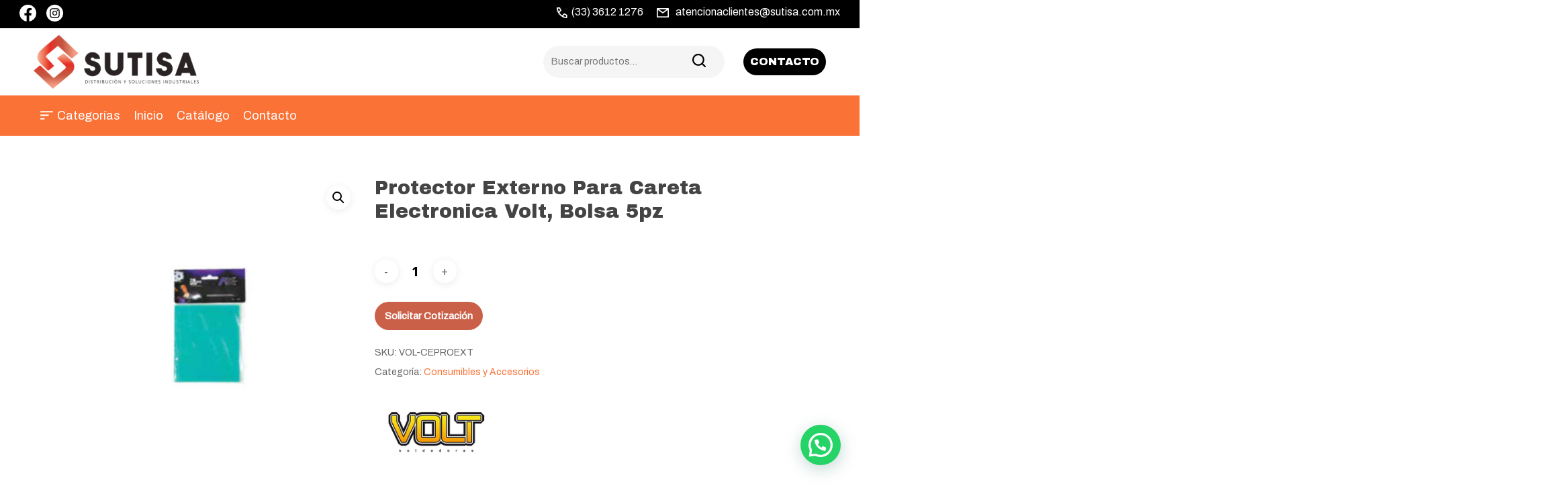

--- FILE ---
content_type: text/html; charset=UTF-8
request_url: https://sutisa.com.mx/producto/protector-externo-para-careta-electronica-volt-bolsa-5pz/
body_size: 120213
content:
<!doctype html>
<html lang="es" class="no-js">
<head>
	<meta charset="UTF-8">
	<meta name="viewport" content="width=device-width, initial-scale=1, maximum-scale=1, user-scalable=0" /><meta name='robots' content='index, follow, max-image-preview:large, max-snippet:-1, max-video-preview:-1' />

	<!-- This site is optimized with the Yoast SEO plugin v21.2 - https://yoast.com/wordpress/plugins/seo/ -->
	<title>Protector Externo Para Careta Electronica Volt, Bolsa 5pz - Sutisa</title>
	<link rel="canonical" href="https://sutisa.com.mx/producto/protector-externo-para-careta-electronica-volt-bolsa-5pz/" />
	<meta property="og:locale" content="es_ES" />
	<meta property="og:type" content="article" />
	<meta property="og:title" content="Protector Externo Para Careta Electronica Volt, Bolsa 5pz - Sutisa" />
	<meta property="og:description" content="20 CARACTERÍSTICAS ESPECIAL INCLUYE" />
	<meta property="og:url" content="https://sutisa.com.mx/producto/protector-externo-para-careta-electronica-volt-bolsa-5pz/" />
	<meta property="og:site_name" content="Sutisa" />
	<meta property="article:publisher" content="https://www.facebook.com/surtidoratapatiadeindustrias.sutisa" />
	<meta property="article:modified_time" content="2025-01-27T22:44:03+00:00" />
	<meta property="og:image" content="https://sutisa.com.mx/wp-content/uploads/2018/11/VOL-CEPROEXT.jpg" />
	<meta property="og:image:width" content="1000" />
	<meta property="og:image:height" content="1000" />
	<meta property="og:image:type" content="image/jpeg" />
	<meta name="twitter:card" content="summary_large_image" />
	<script type="application/ld+json" class="yoast-schema-graph">{"@context":"https://schema.org","@graph":[{"@type":"WebPage","@id":"https://sutisa.com.mx/producto/protector-externo-para-careta-electronica-volt-bolsa-5pz/","url":"https://sutisa.com.mx/producto/protector-externo-para-careta-electronica-volt-bolsa-5pz/","name":"Protector Externo Para Careta Electronica Volt, Bolsa 5pz - Sutisa","isPartOf":{"@id":"https://sutisa.com.mx/#website"},"primaryImageOfPage":{"@id":"https://sutisa.com.mx/producto/protector-externo-para-careta-electronica-volt-bolsa-5pz/#primaryimage"},"image":{"@id":"https://sutisa.com.mx/producto/protector-externo-para-careta-electronica-volt-bolsa-5pz/#primaryimage"},"thumbnailUrl":"https://sutisa.com.mx/wp-content/uploads/2018/11/VOL-CEPROEXT.jpg","datePublished":"2018-09-03T16:29:47+00:00","dateModified":"2025-01-27T22:44:03+00:00","breadcrumb":{"@id":"https://sutisa.com.mx/producto/protector-externo-para-careta-electronica-volt-bolsa-5pz/#breadcrumb"},"inLanguage":"es","potentialAction":[{"@type":"ReadAction","target":["https://sutisa.com.mx/producto/protector-externo-para-careta-electronica-volt-bolsa-5pz/"]}]},{"@type":"ImageObject","inLanguage":"es","@id":"https://sutisa.com.mx/producto/protector-externo-para-careta-electronica-volt-bolsa-5pz/#primaryimage","url":"https://sutisa.com.mx/wp-content/uploads/2018/11/VOL-CEPROEXT.jpg","contentUrl":"https://sutisa.com.mx/wp-content/uploads/2018/11/VOL-CEPROEXT.jpg","width":1000,"height":1000},{"@type":"BreadcrumbList","@id":"https://sutisa.com.mx/producto/protector-externo-para-careta-electronica-volt-bolsa-5pz/#breadcrumb","itemListElement":[{"@type":"ListItem","position":1,"name":"Portada","item":"https://sutisa.com.mx/"},{"@type":"ListItem","position":2,"name":"Catálogo","item":"https://sutisa.com.mx/catalogo/"},{"@type":"ListItem","position":3,"name":"Protector Externo Para Careta Electronica Volt, Bolsa 5pz"}]},{"@type":"WebSite","@id":"https://sutisa.com.mx/#website","url":"https://sutisa.com.mx/","name":"Sutisa","description":"Herramientas industriales de construcción, abrasivos, herramienta para tubería.","publisher":{"@id":"https://sutisa.com.mx/#organization"},"potentialAction":[{"@type":"SearchAction","target":{"@type":"EntryPoint","urlTemplate":"https://sutisa.com.mx/?s={search_term_string}"},"query-input":"required name=search_term_string"}],"inLanguage":"es"},{"@type":"Organization","@id":"https://sutisa.com.mx/#organization","name":"Sutisa","url":"https://sutisa.com.mx/","logo":{"@type":"ImageObject","inLanguage":"es","@id":"https://sutisa.com.mx/#/schema/logo/image/","url":"https://sutisa.com.mx/nuevo/wp-content/uploads/2023/05/Img-footer-logo.png","contentUrl":"https://sutisa.com.mx/nuevo/wp-content/uploads/2023/05/Img-footer-logo.png","width":295,"height":96,"caption":"Sutisa"},"image":{"@id":"https://sutisa.com.mx/#/schema/logo/image/"},"sameAs":["https://www.facebook.com/surtidoratapatiadeindustrias.sutisa"]}]}</script>
	<!-- / Yoast SEO plugin. -->


<link rel='dns-prefetch' href='//fonts.googleapis.com' />
<link rel="alternate" type="application/rss+xml" title="Sutisa &raquo; Feed" href="https://sutisa.com.mx/feed/" />
<link rel="alternate" type="application/rss+xml" title="Sutisa &raquo; Feed de los comentarios" href="https://sutisa.com.mx/comments/feed/" />
<link rel="alternate" type="application/rss+xml" title="Sutisa &raquo; Comentario Protector Externo Para Careta Electronica Volt, Bolsa 5pz del feed" href="https://sutisa.com.mx/producto/protector-externo-para-careta-electronica-volt-bolsa-5pz/feed/" />
<script type="text/javascript">
/* <![CDATA[ */
window._wpemojiSettings = {"baseUrl":"https:\/\/s.w.org\/images\/core\/emoji\/14.0.0\/72x72\/","ext":".png","svgUrl":"https:\/\/s.w.org\/images\/core\/emoji\/14.0.0\/svg\/","svgExt":".svg","source":{"concatemoji":"https:\/\/sutisa.com.mx\/wp-includes\/js\/wp-emoji-release.min.js?ver=6.4.7"}};
/*! This file is auto-generated */
!function(i,n){var o,s,e;function c(e){try{var t={supportTests:e,timestamp:(new Date).valueOf()};sessionStorage.setItem(o,JSON.stringify(t))}catch(e){}}function p(e,t,n){e.clearRect(0,0,e.canvas.width,e.canvas.height),e.fillText(t,0,0);var t=new Uint32Array(e.getImageData(0,0,e.canvas.width,e.canvas.height).data),r=(e.clearRect(0,0,e.canvas.width,e.canvas.height),e.fillText(n,0,0),new Uint32Array(e.getImageData(0,0,e.canvas.width,e.canvas.height).data));return t.every(function(e,t){return e===r[t]})}function u(e,t,n){switch(t){case"flag":return n(e,"\ud83c\udff3\ufe0f\u200d\u26a7\ufe0f","\ud83c\udff3\ufe0f\u200b\u26a7\ufe0f")?!1:!n(e,"\ud83c\uddfa\ud83c\uddf3","\ud83c\uddfa\u200b\ud83c\uddf3")&&!n(e,"\ud83c\udff4\udb40\udc67\udb40\udc62\udb40\udc65\udb40\udc6e\udb40\udc67\udb40\udc7f","\ud83c\udff4\u200b\udb40\udc67\u200b\udb40\udc62\u200b\udb40\udc65\u200b\udb40\udc6e\u200b\udb40\udc67\u200b\udb40\udc7f");case"emoji":return!n(e,"\ud83e\udef1\ud83c\udffb\u200d\ud83e\udef2\ud83c\udfff","\ud83e\udef1\ud83c\udffb\u200b\ud83e\udef2\ud83c\udfff")}return!1}function f(e,t,n){var r="undefined"!=typeof WorkerGlobalScope&&self instanceof WorkerGlobalScope?new OffscreenCanvas(300,150):i.createElement("canvas"),a=r.getContext("2d",{willReadFrequently:!0}),o=(a.textBaseline="top",a.font="600 32px Arial",{});return e.forEach(function(e){o[e]=t(a,e,n)}),o}function t(e){var t=i.createElement("script");t.src=e,t.defer=!0,i.head.appendChild(t)}"undefined"!=typeof Promise&&(o="wpEmojiSettingsSupports",s=["flag","emoji"],n.supports={everything:!0,everythingExceptFlag:!0},e=new Promise(function(e){i.addEventListener("DOMContentLoaded",e,{once:!0})}),new Promise(function(t){var n=function(){try{var e=JSON.parse(sessionStorage.getItem(o));if("object"==typeof e&&"number"==typeof e.timestamp&&(new Date).valueOf()<e.timestamp+604800&&"object"==typeof e.supportTests)return e.supportTests}catch(e){}return null}();if(!n){if("undefined"!=typeof Worker&&"undefined"!=typeof OffscreenCanvas&&"undefined"!=typeof URL&&URL.createObjectURL&&"undefined"!=typeof Blob)try{var e="postMessage("+f.toString()+"("+[JSON.stringify(s),u.toString(),p.toString()].join(",")+"));",r=new Blob([e],{type:"text/javascript"}),a=new Worker(URL.createObjectURL(r),{name:"wpTestEmojiSupports"});return void(a.onmessage=function(e){c(n=e.data),a.terminate(),t(n)})}catch(e){}c(n=f(s,u,p))}t(n)}).then(function(e){for(var t in e)n.supports[t]=e[t],n.supports.everything=n.supports.everything&&n.supports[t],"flag"!==t&&(n.supports.everythingExceptFlag=n.supports.everythingExceptFlag&&n.supports[t]);n.supports.everythingExceptFlag=n.supports.everythingExceptFlag&&!n.supports.flag,n.DOMReady=!1,n.readyCallback=function(){n.DOMReady=!0}}).then(function(){return e}).then(function(){var e;n.supports.everything||(n.readyCallback(),(e=n.source||{}).concatemoji?t(e.concatemoji):e.wpemoji&&e.twemoji&&(t(e.twemoji),t(e.wpemoji)))}))}((window,document),window._wpemojiSettings);
/* ]]> */
</script>
<style id='wp-emoji-styles-inline-css' type='text/css'>

	img.wp-smiley, img.emoji {
		display: inline !important;
		border: none !important;
		box-shadow: none !important;
		height: 1em !important;
		width: 1em !important;
		margin: 0 0.07em !important;
		vertical-align: -0.1em !important;
		background: none !important;
		padding: 0 !important;
	}
</style>
<link rel='stylesheet' id='wp-block-library-css' href='https://sutisa.com.mx/wp-includes/css/dist/block-library/style.min.css?ver=6.4.7' type='text/css' media='all' />
<link rel='stylesheet' id='wc-blocks-vendors-style-css' href='https://sutisa.com.mx/wp-content/plugins/woocommerce/packages/woocommerce-blocks/build/wc-blocks-vendors-style.css?ver=10.9.3' type='text/css' media='all' />
<link rel='stylesheet' id='wc-all-blocks-style-css' href='https://sutisa.com.mx/wp-content/plugins/woocommerce/packages/woocommerce-blocks/build/wc-all-blocks-style.css?ver=10.9.3' type='text/css' media='all' />
<style id='joinchat-button-style-inline-css' type='text/css'>
.wp-block-joinchat-button{border:none!important;text-align:center}.wp-block-joinchat-button figure{display:table;margin:0 auto;padding:0}.wp-block-joinchat-button figcaption{font:normal normal 400 .6em/2em var(--wp--preset--font-family--system-font,sans-serif);margin:0;padding:0}.wp-block-joinchat-button .joinchat-button__qr{background-color:#fff;border:6px solid #25d366;border-radius:30px;box-sizing:content-box;display:block;height:200px;margin:auto;overflow:hidden;padding:10px;width:200px}.wp-block-joinchat-button .joinchat-button__qr canvas,.wp-block-joinchat-button .joinchat-button__qr img{display:block;margin:auto}.wp-block-joinchat-button .joinchat-button__link{align-items:center;background-color:#25d366;border:6px solid #25d366;border-radius:30px;display:inline-flex;flex-flow:row nowrap;justify-content:center;line-height:1.25em;margin:0 auto;text-decoration:none}.wp-block-joinchat-button .joinchat-button__link:before{background:transparent var(--joinchat-ico) no-repeat center;background-size:100%;content:"";display:block;height:1.5em;margin:-.75em .75em -.75em 0;width:1.5em}.wp-block-joinchat-button figure+.joinchat-button__link{margin-top:10px}@media (orientation:landscape)and (min-height:481px),(orientation:portrait)and (min-width:481px){.wp-block-joinchat-button.joinchat-button--qr-only figure+.joinchat-button__link{display:none}}@media (max-width:480px),(orientation:landscape)and (max-height:480px){.wp-block-joinchat-button figure{display:none}}

</style>
<style id='classic-theme-styles-inline-css' type='text/css'>
/*! This file is auto-generated */
.wp-block-button__link{color:#fff;background-color:#32373c;border-radius:9999px;box-shadow:none;text-decoration:none;padding:calc(.667em + 2px) calc(1.333em + 2px);font-size:1.125em}.wp-block-file__button{background:#32373c;color:#fff;text-decoration:none}
</style>
<style id='global-styles-inline-css' type='text/css'>
body{--wp--preset--color--black: #000000;--wp--preset--color--cyan-bluish-gray: #abb8c3;--wp--preset--color--white: #ffffff;--wp--preset--color--pale-pink: #f78da7;--wp--preset--color--vivid-red: #cf2e2e;--wp--preset--color--luminous-vivid-orange: #ff6900;--wp--preset--color--luminous-vivid-amber: #fcb900;--wp--preset--color--light-green-cyan: #7bdcb5;--wp--preset--color--vivid-green-cyan: #00d084;--wp--preset--color--pale-cyan-blue: #8ed1fc;--wp--preset--color--vivid-cyan-blue: #0693e3;--wp--preset--color--vivid-purple: #9b51e0;--wp--preset--gradient--vivid-cyan-blue-to-vivid-purple: linear-gradient(135deg,rgba(6,147,227,1) 0%,rgb(155,81,224) 100%);--wp--preset--gradient--light-green-cyan-to-vivid-green-cyan: linear-gradient(135deg,rgb(122,220,180) 0%,rgb(0,208,130) 100%);--wp--preset--gradient--luminous-vivid-amber-to-luminous-vivid-orange: linear-gradient(135deg,rgba(252,185,0,1) 0%,rgba(255,105,0,1) 100%);--wp--preset--gradient--luminous-vivid-orange-to-vivid-red: linear-gradient(135deg,rgba(255,105,0,1) 0%,rgb(207,46,46) 100%);--wp--preset--gradient--very-light-gray-to-cyan-bluish-gray: linear-gradient(135deg,rgb(238,238,238) 0%,rgb(169,184,195) 100%);--wp--preset--gradient--cool-to-warm-spectrum: linear-gradient(135deg,rgb(74,234,220) 0%,rgb(151,120,209) 20%,rgb(207,42,186) 40%,rgb(238,44,130) 60%,rgb(251,105,98) 80%,rgb(254,248,76) 100%);--wp--preset--gradient--blush-light-purple: linear-gradient(135deg,rgb(255,206,236) 0%,rgb(152,150,240) 100%);--wp--preset--gradient--blush-bordeaux: linear-gradient(135deg,rgb(254,205,165) 0%,rgb(254,45,45) 50%,rgb(107,0,62) 100%);--wp--preset--gradient--luminous-dusk: linear-gradient(135deg,rgb(255,203,112) 0%,rgb(199,81,192) 50%,rgb(65,88,208) 100%);--wp--preset--gradient--pale-ocean: linear-gradient(135deg,rgb(255,245,203) 0%,rgb(182,227,212) 50%,rgb(51,167,181) 100%);--wp--preset--gradient--electric-grass: linear-gradient(135deg,rgb(202,248,128) 0%,rgb(113,206,126) 100%);--wp--preset--gradient--midnight: linear-gradient(135deg,rgb(2,3,129) 0%,rgb(40,116,252) 100%);--wp--preset--font-size--small: 13px;--wp--preset--font-size--medium: 20px;--wp--preset--font-size--large: 36px;--wp--preset--font-size--x-large: 42px;--wp--preset--spacing--20: 0.44rem;--wp--preset--spacing--30: 0.67rem;--wp--preset--spacing--40: 1rem;--wp--preset--spacing--50: 1.5rem;--wp--preset--spacing--60: 2.25rem;--wp--preset--spacing--70: 3.38rem;--wp--preset--spacing--80: 5.06rem;--wp--preset--shadow--natural: 6px 6px 9px rgba(0, 0, 0, 0.2);--wp--preset--shadow--deep: 12px 12px 50px rgba(0, 0, 0, 0.4);--wp--preset--shadow--sharp: 6px 6px 0px rgba(0, 0, 0, 0.2);--wp--preset--shadow--outlined: 6px 6px 0px -3px rgba(255, 255, 255, 1), 6px 6px rgba(0, 0, 0, 1);--wp--preset--shadow--crisp: 6px 6px 0px rgba(0, 0, 0, 1);}:where(.is-layout-flex){gap: 0.5em;}:where(.is-layout-grid){gap: 0.5em;}body .is-layout-flow > .alignleft{float: left;margin-inline-start: 0;margin-inline-end: 2em;}body .is-layout-flow > .alignright{float: right;margin-inline-start: 2em;margin-inline-end: 0;}body .is-layout-flow > .aligncenter{margin-left: auto !important;margin-right: auto !important;}body .is-layout-constrained > .alignleft{float: left;margin-inline-start: 0;margin-inline-end: 2em;}body .is-layout-constrained > .alignright{float: right;margin-inline-start: 2em;margin-inline-end: 0;}body .is-layout-constrained > .aligncenter{margin-left: auto !important;margin-right: auto !important;}body .is-layout-constrained > :where(:not(.alignleft):not(.alignright):not(.alignfull)){max-width: var(--wp--style--global--content-size);margin-left: auto !important;margin-right: auto !important;}body .is-layout-constrained > .alignwide{max-width: var(--wp--style--global--wide-size);}body .is-layout-flex{display: flex;}body .is-layout-flex{flex-wrap: wrap;align-items: center;}body .is-layout-flex > *{margin: 0;}body .is-layout-grid{display: grid;}body .is-layout-grid > *{margin: 0;}:where(.wp-block-columns.is-layout-flex){gap: 2em;}:where(.wp-block-columns.is-layout-grid){gap: 2em;}:where(.wp-block-post-template.is-layout-flex){gap: 1.25em;}:where(.wp-block-post-template.is-layout-grid){gap: 1.25em;}.has-black-color{color: var(--wp--preset--color--black) !important;}.has-cyan-bluish-gray-color{color: var(--wp--preset--color--cyan-bluish-gray) !important;}.has-white-color{color: var(--wp--preset--color--white) !important;}.has-pale-pink-color{color: var(--wp--preset--color--pale-pink) !important;}.has-vivid-red-color{color: var(--wp--preset--color--vivid-red) !important;}.has-luminous-vivid-orange-color{color: var(--wp--preset--color--luminous-vivid-orange) !important;}.has-luminous-vivid-amber-color{color: var(--wp--preset--color--luminous-vivid-amber) !important;}.has-light-green-cyan-color{color: var(--wp--preset--color--light-green-cyan) !important;}.has-vivid-green-cyan-color{color: var(--wp--preset--color--vivid-green-cyan) !important;}.has-pale-cyan-blue-color{color: var(--wp--preset--color--pale-cyan-blue) !important;}.has-vivid-cyan-blue-color{color: var(--wp--preset--color--vivid-cyan-blue) !important;}.has-vivid-purple-color{color: var(--wp--preset--color--vivid-purple) !important;}.has-black-background-color{background-color: var(--wp--preset--color--black) !important;}.has-cyan-bluish-gray-background-color{background-color: var(--wp--preset--color--cyan-bluish-gray) !important;}.has-white-background-color{background-color: var(--wp--preset--color--white) !important;}.has-pale-pink-background-color{background-color: var(--wp--preset--color--pale-pink) !important;}.has-vivid-red-background-color{background-color: var(--wp--preset--color--vivid-red) !important;}.has-luminous-vivid-orange-background-color{background-color: var(--wp--preset--color--luminous-vivid-orange) !important;}.has-luminous-vivid-amber-background-color{background-color: var(--wp--preset--color--luminous-vivid-amber) !important;}.has-light-green-cyan-background-color{background-color: var(--wp--preset--color--light-green-cyan) !important;}.has-vivid-green-cyan-background-color{background-color: var(--wp--preset--color--vivid-green-cyan) !important;}.has-pale-cyan-blue-background-color{background-color: var(--wp--preset--color--pale-cyan-blue) !important;}.has-vivid-cyan-blue-background-color{background-color: var(--wp--preset--color--vivid-cyan-blue) !important;}.has-vivid-purple-background-color{background-color: var(--wp--preset--color--vivid-purple) !important;}.has-black-border-color{border-color: var(--wp--preset--color--black) !important;}.has-cyan-bluish-gray-border-color{border-color: var(--wp--preset--color--cyan-bluish-gray) !important;}.has-white-border-color{border-color: var(--wp--preset--color--white) !important;}.has-pale-pink-border-color{border-color: var(--wp--preset--color--pale-pink) !important;}.has-vivid-red-border-color{border-color: var(--wp--preset--color--vivid-red) !important;}.has-luminous-vivid-orange-border-color{border-color: var(--wp--preset--color--luminous-vivid-orange) !important;}.has-luminous-vivid-amber-border-color{border-color: var(--wp--preset--color--luminous-vivid-amber) !important;}.has-light-green-cyan-border-color{border-color: var(--wp--preset--color--light-green-cyan) !important;}.has-vivid-green-cyan-border-color{border-color: var(--wp--preset--color--vivid-green-cyan) !important;}.has-pale-cyan-blue-border-color{border-color: var(--wp--preset--color--pale-cyan-blue) !important;}.has-vivid-cyan-blue-border-color{border-color: var(--wp--preset--color--vivid-cyan-blue) !important;}.has-vivid-purple-border-color{border-color: var(--wp--preset--color--vivid-purple) !important;}.has-vivid-cyan-blue-to-vivid-purple-gradient-background{background: var(--wp--preset--gradient--vivid-cyan-blue-to-vivid-purple) !important;}.has-light-green-cyan-to-vivid-green-cyan-gradient-background{background: var(--wp--preset--gradient--light-green-cyan-to-vivid-green-cyan) !important;}.has-luminous-vivid-amber-to-luminous-vivid-orange-gradient-background{background: var(--wp--preset--gradient--luminous-vivid-amber-to-luminous-vivid-orange) !important;}.has-luminous-vivid-orange-to-vivid-red-gradient-background{background: var(--wp--preset--gradient--luminous-vivid-orange-to-vivid-red) !important;}.has-very-light-gray-to-cyan-bluish-gray-gradient-background{background: var(--wp--preset--gradient--very-light-gray-to-cyan-bluish-gray) !important;}.has-cool-to-warm-spectrum-gradient-background{background: var(--wp--preset--gradient--cool-to-warm-spectrum) !important;}.has-blush-light-purple-gradient-background{background: var(--wp--preset--gradient--blush-light-purple) !important;}.has-blush-bordeaux-gradient-background{background: var(--wp--preset--gradient--blush-bordeaux) !important;}.has-luminous-dusk-gradient-background{background: var(--wp--preset--gradient--luminous-dusk) !important;}.has-pale-ocean-gradient-background{background: var(--wp--preset--gradient--pale-ocean) !important;}.has-electric-grass-gradient-background{background: var(--wp--preset--gradient--electric-grass) !important;}.has-midnight-gradient-background{background: var(--wp--preset--gradient--midnight) !important;}.has-small-font-size{font-size: var(--wp--preset--font-size--small) !important;}.has-medium-font-size{font-size: var(--wp--preset--font-size--medium) !important;}.has-large-font-size{font-size: var(--wp--preset--font-size--large) !important;}.has-x-large-font-size{font-size: var(--wp--preset--font-size--x-large) !important;}
.wp-block-navigation a:where(:not(.wp-element-button)){color: inherit;}
:where(.wp-block-post-template.is-layout-flex){gap: 1.25em;}:where(.wp-block-post-template.is-layout-grid){gap: 1.25em;}
:where(.wp-block-columns.is-layout-flex){gap: 2em;}:where(.wp-block-columns.is-layout-grid){gap: 2em;}
.wp-block-pullquote{font-size: 1.5em;line-height: 1.6;}
</style>
<link rel='stylesheet' id='contact-form-7-css' href='https://sutisa.com.mx/wp-content/plugins/contact-form-7/includes/css/styles.css?ver=5.9.6' type='text/css' media='all' />
<link rel='stylesheet' id='wpa-css-css' href='https://sutisa.com.mx/wp-content/plugins/honeypot/includes/css/wpa.css?ver=2.2.06' type='text/css' media='all' />
<link rel='stylesheet' id='salient-social-css' href='https://sutisa.com.mx/wp-content/plugins/salient-social/css/style.css?ver=1.2.2' type='text/css' media='all' />
<style id='salient-social-inline-css' type='text/css'>

  .sharing-default-minimal .nectar-love.loved,
  body .nectar-social[data-color-override="override"].fixed > a:before, 
  body .nectar-social[data-color-override="override"].fixed .nectar-social-inner a,
  .sharing-default-minimal .nectar-social[data-color-override="override"] .nectar-social-inner a:hover,
  .nectar-social.vertical[data-color-override="override"] .nectar-social-inner a:hover {
    background-color: #fb7237;
  }
  .nectar-social.hover .nectar-love.loved,
  .nectar-social.hover > .nectar-love-button a:hover,
  .nectar-social[data-color-override="override"].hover > div a:hover,
  #single-below-header .nectar-social[data-color-override="override"].hover > div a:hover,
  .nectar-social[data-color-override="override"].hover .share-btn:hover,
  .sharing-default-minimal .nectar-social[data-color-override="override"] .nectar-social-inner a {
    border-color: #fb7237;
  }
  #single-below-header .nectar-social.hover .nectar-love.loved i,
  #single-below-header .nectar-social.hover[data-color-override="override"] a:hover,
  #single-below-header .nectar-social.hover[data-color-override="override"] a:hover i,
  #single-below-header .nectar-social.hover .nectar-love-button a:hover i,
  .nectar-love:hover i,
  .hover .nectar-love:hover .total_loves,
  .nectar-love.loved i,
  .nectar-social.hover .nectar-love.loved .total_loves,
  .nectar-social.hover .share-btn:hover, 
  .nectar-social[data-color-override="override"].hover .nectar-social-inner a:hover,
  .nectar-social[data-color-override="override"].hover > div:hover span,
  .sharing-default-minimal .nectar-social[data-color-override="override"] .nectar-social-inner a:not(:hover) i,
  .sharing-default-minimal .nectar-social[data-color-override="override"] .nectar-social-inner a:not(:hover) {
    color: #fb7237;
  }
</style>
<link rel='stylesheet' id='photoswipe-css' href='https://sutisa.com.mx/wp-content/plugins/woocommerce/assets/css/photoswipe/photoswipe.min.css?ver=8.1.3' type='text/css' media='all' />
<link rel='stylesheet' id='photoswipe-default-skin-css' href='https://sutisa.com.mx/wp-content/plugins/woocommerce/assets/css/photoswipe/default-skin/default-skin.min.css?ver=8.1.3' type='text/css' media='all' />
<link rel='stylesheet' id='woocommerce-layout-css' href='https://sutisa.com.mx/wp-content/plugins/woocommerce/assets/css/woocommerce-layout.css?ver=8.1.3' type='text/css' media='all' />
<link rel='stylesheet' id='woocommerce-smallscreen-css' href='https://sutisa.com.mx/wp-content/plugins/woocommerce/assets/css/woocommerce-smallscreen.css?ver=8.1.3' type='text/css' media='only screen and (max-width: 768px)' />
<link rel='stylesheet' id='woocommerce-general-css' href='https://sutisa.com.mx/wp-content/plugins/woocommerce/assets/css/woocommerce.css?ver=8.1.3' type='text/css' media='all' />
<style id='woocommerce-inline-inline-css' type='text/css'>
.woocommerce form .form-row .required { visibility: visible; }
</style>
<link rel='stylesheet' id='font-awesome-css' href='https://sutisa.com.mx/wp-content/themes/salient/css/font-awesome-legacy.min.css?ver=4.7.1' type='text/css' media='all' />
<style id='font-awesome-inline-css' type='text/css'>
[data-font="FontAwesome"]:before {font-family: 'FontAwesome' !important;content: attr(data-icon) !important;speak: none !important;font-weight: normal !important;font-variant: normal !important;text-transform: none !important;line-height: 1 !important;font-style: normal !important;-webkit-font-smoothing: antialiased !important;-moz-osx-font-smoothing: grayscale !important;}
</style>
<link rel='stylesheet' id='salient-grid-system-css' href='https://sutisa.com.mx/wp-content/themes/salient/css/build/grid-system.css?ver=14.0.7' type='text/css' media='all' />
<link rel='stylesheet' id='main-styles-css' href='https://sutisa.com.mx/wp-content/themes/salient/css/build/style.css?ver=14.0.7' type='text/css' media='all' />
<link rel='stylesheet' id='nectar-header-layout-centered-bottom-bar-css' href='https://sutisa.com.mx/wp-content/themes/salient/css/build/header/header-layout-centered-bottom-bar.css?ver=14.0.7' type='text/css' media='all' />
<link rel='stylesheet' id='nectar-header-secondary-nav-css' href='https://sutisa.com.mx/wp-content/themes/salient/css/build/header/header-secondary-nav.css?ver=14.0.7' type='text/css' media='all' />
<link rel='stylesheet' id='nectar_default_font_open_sans-css' href='https://fonts.googleapis.com/css?family=Open+Sans%3A300%2C400%2C600%2C700&#038;subset=latin%2Clatin-ext' type='text/css' media='all' />
<link rel='stylesheet' id='responsive-css' href='https://sutisa.com.mx/wp-content/themes/salient/css/build/responsive.css?ver=14.0.7' type='text/css' media='all' />
<link rel='stylesheet' id='nectar-product-style-text-on-hover-css' href='https://sutisa.com.mx/wp-content/themes/salient/css/build/third-party/woocommerce/product-style-text-on-hover.css?ver=14.0.7' type='text/css' media='all' />
<link rel='stylesheet' id='woocommerce-css' href='https://sutisa.com.mx/wp-content/themes/salient/css/build/woocommerce.css?ver=14.0.7' type='text/css' media='all' />
<link rel='stylesheet' id='nectar-woocommerce-single-css' href='https://sutisa.com.mx/wp-content/themes/salient/css/build/third-party/woocommerce/product-single.css?ver=14.0.7' type='text/css' media='all' />
<link rel='stylesheet' id='nectar-element-product-carousel-css' href='https://sutisa.com.mx/wp-content/themes/salient/css/build/elements/element-product-carousel.css?ver=14.0.7' type='text/css' media='all' />
<link rel='stylesheet' id='nectar-flickity-css' href='https://sutisa.com.mx/wp-content/themes/salient/css/build/plugins/flickity.css?ver=14.0.7' type='text/css' media='all' />
<link rel='stylesheet' id='skin-material-css' href='https://sutisa.com.mx/wp-content/themes/salient/css/build/skin-material.css?ver=14.0.7' type='text/css' media='all' />
<link rel='stylesheet' id='salient-wp-menu-dynamic-css' href='https://sutisa.com.mx/wp-content/uploads/salient/menu-dynamic.css?ver=45540' type='text/css' media='all' />
<link rel='stylesheet' id='pwb-styles-frontend-css' href='https://sutisa.com.mx/wp-content/plugins/perfect-woocommerce-brands/build/frontend/css/style.css?ver=3.4.9' type='text/css' media='all' />
<link rel='stylesheet' id='joinchat-css' href='https://sutisa.com.mx/wp-content/plugins/creame-whatsapp-me/public/css/joinchat-btn.min.css?ver=5.2.1' type='text/css' media='all' />
<style id='joinchat-inline-css' type='text/css'>
.joinchat{--red:37;--green:211;--blue:102;--bw:100}
</style>
<link rel='stylesheet' id='yith_ywraq_frontend-css' href='https://sutisa.com.mx/wp-content/plugins/yith-woocommerce-request-a-quote-premium/assets/css/ywraq-frontend.css?ver=6.4.7' type='text/css' media='all' />
<style id='yith_ywraq_frontend-inline-css' type='text/css'>
.woocommerce .add-request-quote-button.button, .woocommerce .add-request-quote-button-addons.button{
    background-color: #cb6049;
    color: #fff;
}
.woocommerce .add-request-quote-button.button:hover,  .woocommerce .add-request-quote-button-addons.button:hover{
    background-color: #cc2804;
    color: #fff;
}
.woocommerce a.add-request-quote-button{
    color: #fff;
}

.woocommerce a.add-request-quote-button:hover{
    color: #fff;
}

.cart button.single_add_to_cart_button{
	                 display:none!important;
	                }
</style>
<link rel='stylesheet' id='dynamic-css-css' href='https://sutisa.com.mx/wp-content/themes/salient/css/salient-dynamic-styles.css?ver=16698' type='text/css' media='all' />
<style id='dynamic-css-inline-css' type='text/css'>
@media only screen and (min-width:1000px){body #ajax-content-wrap.no-scroll{min-height:calc(100vh - 172px);height:calc(100vh - 172px)!important;}}@media only screen and (min-width:1000px){#page-header-wrap.fullscreen-header,#page-header-wrap.fullscreen-header #page-header-bg,html:not(.nectar-box-roll-loaded) .nectar-box-roll > #page-header-bg.fullscreen-header,.nectar_fullscreen_zoom_recent_projects,#nectar_fullscreen_rows:not(.afterLoaded) > div{height:calc(100vh - 171px);}.wpb_row.vc_row-o-full-height.top-level,.wpb_row.vc_row-o-full-height.top-level > .col.span_12{min-height:calc(100vh - 171px);}html:not(.nectar-box-roll-loaded) .nectar-box-roll > #page-header-bg.fullscreen-header{top:172px;}.nectar-slider-wrap[data-fullscreen="true"]:not(.loaded),.nectar-slider-wrap[data-fullscreen="true"]:not(.loaded) .swiper-container{height:calc(100vh - 170px)!important;}.admin-bar .nectar-slider-wrap[data-fullscreen="true"]:not(.loaded),.admin-bar .nectar-slider-wrap[data-fullscreen="true"]:not(.loaded) .swiper-container{height:calc(100vh - 170px - 32px)!important;}}@media only screen and (max-width:999px){.using-mobile-browser #nectar_fullscreen_rows:not(.afterLoaded):not([data-mobile-disable="on"]) > div{height:calc(100vh - 126px);}.using-mobile-browser .wpb_row.vc_row-o-full-height.top-level,.using-mobile-browser .wpb_row.vc_row-o-full-height.top-level > .col.span_12,[data-permanent-transparent="1"].using-mobile-browser .wpb_row.vc_row-o-full-height.top-level,[data-permanent-transparent="1"].using-mobile-browser .wpb_row.vc_row-o-full-height.top-level > .col.span_12{min-height:calc(100vh - 126px);}html:not(.nectar-box-roll-loaded) .nectar-box-roll > #page-header-bg.fullscreen-header,.nectar_fullscreen_zoom_recent_projects,.nectar-slider-wrap[data-fullscreen="true"]:not(.loaded),.nectar-slider-wrap[data-fullscreen="true"]:not(.loaded) .swiper-container,#nectar_fullscreen_rows:not(.afterLoaded):not([data-mobile-disable="on"]) > div{height:calc(100vh - 73px);}.wpb_row.vc_row-o-full-height.top-level,.wpb_row.vc_row-o-full-height.top-level > .col.span_12{min-height:calc(100vh - 73px);}body[data-transparent-header="false"] #ajax-content-wrap.no-scroll{min-height:calc(100vh - 73px);height:calc(100vh - 73px);}}.post-type-archive-product.woocommerce .container-wrap,.tax-product_cat.woocommerce .container-wrap{background-color:#f6f6f6;}.woocommerce.single-product #single-meta{position:relative!important;top:0!important;margin:0;left:8px;height:auto;}.woocommerce.single-product #single-meta:after{display:block;content:" ";clear:both;height:1px;}.woocommerce ul.products li.product.material,.woocommerce-page ul.products li.product.material{background-color:#ffffff;}.woocommerce ul.products li.product.minimal .product-wrap,.woocommerce ul.products li.product.minimal .background-color-expand,.woocommerce-page ul.products li.product.minimal .product-wrap,.woocommerce-page ul.products li.product.minimal .background-color-expand{background-color:#ffffff;}.screen-reader-text,.nectar-skip-to-content:not(:focus){border:0;clip:rect(1px,1px,1px,1px);clip-path:inset(50%);height:1px;margin:-1px;overflow:hidden;padding:0;position:absolute!important;width:1px;word-wrap:normal!important;}
/*Header*/
body #header-secondary-outer .nectar-center-text {
    max-width: 100%;
}

#logo {
    float: left;
    margin-left: 50px;
}
#sidebar .cat-item{
    padding-left:0px !important;
}
#top .span_9 nav {
    background: #fb7237;
    float: left;
    display: block !important;
    padding-left: 45px;
    padding-top: 10px;
    padding-bottom: 10px !important;
}
#wc_brands_brand_thumbnails-4 img {height:40px;}
.grecaptcha-badge {
    display: none;
}
.pwb-single-product-brands img {max-width:180px !Important;}

.woocommerce-product-details__short-description a {
    background-color: black;
    color: white;
    font-weight: bolder;
    padding: 10px 40px 10px 10px;
    background-image: url(https://sutisa.com.mx/wp-content/uploads/2024/06/icn-down.png);
    background-size: 20px;
    background-position: 95%;
    background-repeat: no-repeat;
    border-radius: 5px;
}
.cel{
display:none !important;
}
.right-side .buttons a {
  background: black;
  color: white !important;
  font-size: 16px !important;
  padding: 10px !important;
  font-family: Archivo Black !important;
  border-radius: 25px;
}

.nectar-woo-cart {
    display: none !important;
}

.material #top nav > .buttons {
    margin-right: 50px;
}

#header-outer[data-full-width="true"] header > .container {
    padding: 0 0px;
}

#top nav > ul > li > a {
    padding: 10px 10px 0 10px;
    font-size: 18px;
}

#header-outer[data-lhe="default"] #top nav .sf-menu > .current_page_item > a,
body #header-outer[data-lhe="default"] #top nav .sf-menu > .current_page_item > a {
    color: white !important;
    font-family: Archivo Black;
}
.pwb-columns-2 {
    width: 50%;
    min-height: 70px;
    padding: 10px 0px !important;
    height: 70px !important;
}

#menu-item-12787 > a:nth-child(1) {
    padding-left: 40px !important;
    background-image: url(https://sutisa.com.mx/wp-content/uploads/2023/05/Icn-categorias.png);
    background-repeat: no-repeat;
    background-size: 25px;
    background-position: 12px 7px;
}

body[data-header-resize="0"] .container-wrap {
    padding-top: 0px;
}

div.nectar-fancy-ul {
    color: gray;
    padding-left: 115px;
    padding-top: 0px;
    margin-bottom: 0px;
    padding-bottom: 20px;
}

div.nectar-fancy-ul:nth-child(1) {
    color: gray;
    padding-left: 115px;
    margin-bottom: 0px;
    background-image: url(https://sutisa.com.mx/wp-content/uploads/2023/05/Icn-categorias-1.png);
    background-size: 40px;
    background-repeat: no-repeat;
    background-position: 60px 0px;
    padding-top: 10px;
    padding-bottom: 10px;
    margin-top: 30px;
}

#header-secondary-outer .nectar-center-text a:hover {
    color: rgba(255,255,255,.7) !important;
}

.herramienta1-row .img1 {
    width: 50px !important;
    position: relative;
    left: 26px;
}

.herramienta1-row .img2 {
    position: relative;
    width: 60px !important;
    top: 21px;
    left: 45px;
}

.herramienta1-row p {
  width: 200px;
  left: -27px;
  color: gray;
  position: relative;
  font-size: 17px;
  top: 22px;

}

.row-menu{
    position: absolute;
    z-index: 9999;
    margin-top: 0px;
}

.row-menu .vc_col-sm-6:nth-child(1) {
    background: white;
    width: 400px;
    margin-left: -40px !important;
    padding-top: 10px;
    padding-bottom: 10px !important;
}

body:not([data-header-format="left-header"]) #header-outer .sf-menu li ul,
#header-outer nav > ul > .megamenu > .sub-menu {
    background-color: white !important;
}

.right .img1 {
    width: 25px;
}

.right .img2 {
    width: 25px;
    margin-left: 15px;
}

.right {
    float: left;
}

.left {
    float: right;
    color: white;
}

.left .phone {
    position: relative;
    width: 16px;
    top: 4px;
    margin-right: 6px;
}

.left .mail {
    width: 18px;
    position: relative;
    top: 3px;
    margin-left: 20px;
    margin-right: 10px;
}

/*MARCAS*/
.marcas-row h2 {
    font-size: 40px;
    padding-top: 70px;
}
.row-categorias h2 {font-size:40px;}
.row-categorias h3 {line-height:30px;}
.marcas-row img {
max-width:200px !Important;
}

.woocommerce .span_9 ul.products li.product, .woocommerce-page .span_9 ul.products li.product {

    padding-top: 30px;
}
/*CATEGORÍAS*/
.categorias-row h2 {
    font-size: 48px;
    padding-top: 40px;
    padding-bottom: 40px !important;
}

.categorias-row img {
    position: absolute;
}

.categorias-row .img2 {
    width: 630px !important;
    max-width: 630px !important;
    top: -65px;
    left: -10px;
}

.categorias-row .img1 {
    max-width: 310px !important;
    width: 310px !important;
    left: -15px;
    top: -30px;
}
.woocommerce.archive #page-header-wrap + .container-wrap {
    padding-top: 100px !Important;
}
.categorias-row .img3 {
    max-width: 240px !important;
    width: 240px;
    top: -43px;
    left: 9px;
}
#sidebar {background-color:#ffffff; padding:20px; }
.categorias-row .img5 {
    max-width: 630px !important;
    width: 490px !important;
    top: -51px;
    left: 42px;
}

.categorias-row .img4 {
    max-width: 310px !important;
    width: 215px !important;
    left: 20px;
    top: -25px;
}

.categorias-row .img6 {
    max-width: 290px !important;
    width: 290px;
    top: -45px;
    left: -15px;
}

.categorias-row .img7 {
    max-width: 330px !important;
    top: 0px;
    left: -30px;
}

.categorias-row .img8 {
    max-width: 210px !important;
    top: -30px;
    left: 30px;
}

.categorias-row .img9 {
    max-width: 210px !important;
    top: -30px;
    left: 30px;
    opacity: 0 !important;
}

.categorias-row .img10 {
    max-width: 210px !important;
    top: -30px;
    left: 30px;
    opacity: 0 !important;
}

.categorias-row .arrow1,
.categorias-row .arrow4,
.categorias-row .arrow7,
.categorias-row .arrow8,
.categorias-row .arrow9,
.categorias-row .arrow10 {
    max-width: 125% !important;
    top: -23px;
    left: -33px;
    opacity: 0 !important;
    transition: opacity .5s;
}

.categorias-row .arrow2,
.categorias-row .arrow5 {
    top: -23px;
    opacity: 0 !important;
    transition: opacity .5s;
    max-width: 200% !important;
    height: 45px !important;
    left: -27px;
    width: 638px;
}

.categorias-row .arrow3,
.categorias-row .arrow6 {
    top: -23px;
    opacity: 0 !important;
    transition: opacity .5s;
    max-width: 125% !important;
    left: -33px;
}

.categorias-row .arrow1:hover,
.categorias-row .arrow2:hover,
.categorias-row .arrow3:hover,
.categorias-row .arrow4:hover,
.categorias-row .arrow5:hover,
.categorias-row .arrow6:hover,
.categorias-row .arrow7:hover,
.categorias-row .arrow8:hover,
.categorias-row .arrow9:hover,
.categorias-row .arrow10:hover{
    opacity: 1 !important;
}

.categorias-row .column1:hover .arrow1,
.categorias-row .column2:hover .arrow2,
.categorias-row .column3:hover .arrow3,
.categorias-row .column4:hover .arrow4,
.categorias-row .column5:hover .arrow5,
.categorias-row .column6:hover .arrow6,
.categorias-row .column7:hover .arrow7,
.categorias-row .column8:hover .arrow8,
.categorias-row .column9:hover .arrow9,
.categorias-row .column10:hover .arrow10{
    opacity: 1 !important;
}


/*Contacto*/
.contacto-row h1 {
    font-size: 48px;
    padding-top: 60px;
    color: white;
}

.contacto-row h2 {
    font-size: 48px;
    padding-top: 30px;
}

.contacto-row p {
    font-size: 18px;
    width: 125%;
    margin-left: -15%;
    line-height: 22px;
}

.container-wrap input[type="text"], 
.container-wrap input[type="email"], 
.container-wrap input[type="tel"],
.container-wrap textarea {
    font-size: 16px;
    margin-bottom: 20px;
}

.contacto-row input[type="text"], 
.contacto-row input[type="email"],
.contacto-row input[type="tel"],
.contacto-row textarea {
    background: white;
    margin-bottom: -16px;
}

.name, .email, .message, .telefono {
    padding: 10px 40px !important;
}

.name {
    background-image: url("https://sutisa.com.mx/wp-content/uploads/2023/05/Icn-contacto-name.png") !important;
    background-repeat: no-repeat !important;
    background-size: 30px !important;
    background-position: 6px !important;
}

.email {
    background-image: url("https://sutisa.com.mx/wp-content/uploads/2023/05/Icn-contacto-email.png") !important;
    background-repeat: no-repeat !important;
    background-size: 30px !important;
    background-position: 6px !important;
}

.message {
    background-image: url("https://sutisa.com.mx/wp-content/uploads/2023/05/Icn-contacto-message.png") !important;
    background-repeat: no-repeat !important;
    background-size: 30px !important;
    background-position: 6px 10px !important;
    resize: none;
    height: 150px ;
}

.telefono {
    background-image: url("https://sutisa.com.mx/wp-content/uploads/2023/05/Icn-phon-black.png") !important;
    background-repeat: no-repeat !important;
    background-size: 25px !important;
    background-position: 10px !important;
}

body[data-form-submit="regular"] .container-wrap input[type="submit"] {
    padding: 15px 70px !important;
    font-size: 16px;
    margin-left: 42%;
}

body[data-form-submit="regular"]  .container-wrap .contacto-row input[type="submit"] {
    padding: 15px 70px !important;
    border-radius: 100px !important;
    margin-left: 33%;
    margin-bottom: 80px;
}

.wpcf7-response-output {
    color: #fb7237 !important;
}

.nectar-milestone .number {
    font-family: Archivo Black;
}

body .nectar-milestone .subject {
    letter-spacing: 1px;
    font-size: 32px;
    line-height: 32px;
    color: #a8a8a8;
    margin-top: 5px;
}

body .anios-column .nectar-milestone .subject {
    position: absolute;
    color: #fb7237;
    font-size: 50px;
    font-family: Archivo Black;
    left: 180px;
    top: 50px;
    margin-top: 0px;
}

.img-logo {
    margin-left: 120px !important;
}

.datos-contacto h3 {
    color: white;
    font-size: 22px;
}

.datos-contacto .iwithtext .iwt-text {
    font-size: 18px;
    top: 5px;
    position: relative;
    font-weight: 700;
}

.conoce-row .img1,
.conoce-row .img2,
.conoce-row .img3,
.conoce-row .img4,
.conoce-row .img5,
.conoce-row .img6,
.conoce-row .img7,
.conoce-row .img8,
.conoce-row .img9,
.conoce-row .img10 {
    position: absolute;
    top: 10px;
}

.conoce-row h3 {
    padding-bottom: 15px;
}

.conoce-row .carousel-item {
    background-color: black;
    margin: 10px;
    height: 330px !important;
}

.conoce-row h2 {
    color: #fb7237;
    margin-top: 60px;
    margin-left: 200px;
}

.conoce-row p {
    color: black;
    font-size: 26px;
    margin-left: 200px;
    margin-top: -10px;
}

.anios-column .number {
    margin-left: -150px;
}

.anios-column {
    margin-top: -50px !important;
}

.anios-column .nectar-milestone {
    margin-bottom: 0px !important;
}

.anios-column h3 {
    font-size: 32px !important;
    font-family: Archivo !important;
    position: relative;
    top: 14px;
    margin-top: -15px;
}

.envios-column h3:nth-child(1) {
    font-size: 32px !important;
    font-family: Archivo !important;
    position: absolute;
    top: -38px;
    left: 25%;
}

.envios-column h2 {
    font-size: 50px !important;
    margin-top: -66px;
}

.envios-column h3:nth-child(3) {
    font-size: 32px !important;
    font-family: Archivo !important;
    position: relative;
    top: 23px;
    margin-top: -13px;
}

.promo-row h2 {
    font-size: 48px;
    margin-top: 60px;
}



.promo-row .woocommerce ul.products li.product.classic .product-wrap img {
    width: 200px;
    margin: auto;
    height: 200px !important;
}

.promo-row .woocommerce .classic .product-wrap a.button, 
.promo-row .woocommerce ul.products li.product.classic .button {
    margin-left: 80px;
    border: white solid 2px;
    background: transparent;
    font-size: 16px;
    border-radius: 100px;
    padding: 10px 20px !important;
}

.promo-row .woocommerce ul.products li.product .woocommerce-loop-product__title {
    text-align: center;
    color: black;
}

body .promo-row .woocommerce .nectar-woo-flickity[data-controls*="arrows"] .previous {
    left: -100px;
    width: 100px;
    background-color: transparent !important;
    background-image: url(https://sutisa.com.mx/wp-content/uploads/2023/05/Icn-arrow-white.png);
    background-size: 100px;
    background-repeat: no-repeat;
    transform: rotate(180deg);
    background-position: 9px;
}

body .span_12.dark .promo-row .woocommerce .nectar-woo-flickity[data-controls*="arrows"] .flickity-prev-next-button::after, body .span_12.dark .woocommerce .nectar-woo-flickity[data-controls*="arrows"] .next::before, body .span_12.dark .woocommerce .nectar-woo-flickity[data-controls*="arrows"] .previous::before {
    background-color: transparent;
}

.promo-row .woocommerce .nectar-woo-flickity[data-controls*="arrows"][data-controls="arrows-overlaid"] .flickity-prev-next-button::after {
    background-color: transparent !important;
}

.promo-row .woocommerce .nectar-woo-flickity[data-controls="arrows-overlaid"] .flickity-prev-next-button.previous svg {
    display: none;
}

body .promo-row .woocommerce .nectar-woo-flickity[data-controls*="arrows"] .next {
    right: -100px;
    width: 100px;
    background-color: transparent !important;
    background-image: url(https://sutisa.com.mx/wp-content/uploads/2023/05/Icn-arrow-white.png);
    background-size: 100px;
    background-repeat: no-repeat;
    background-position: 9px;
    top: 35px;
}

.promo-row .woocommerce .nectar-woo-flickity[data-controls="arrows-overlaid"] .flickity-prev-next-button.next svg {
    display: none;
}

#footer-outer #footer-widgets {
    background: url(https://sutisa.com.mx/wp-content/uploads/2023/05/Img-footer.png);
    background-repeat: no-repeat;
}

.wp-image-12738 {
    width: 85%;
}

#block-3 {
    width: 90px !important;
    float: left;
    margin-left: 90px;
      display: inline-flex;
}
 #block-3 a {margin:5px;}
#block-4 {
    width: 40px;
    float: left;
    margin-left: 40px;
}

#block-2 {
    margin-bottom: 52px;
}

#nav_menu-3 .menu-home-container {
    padding-left: 70px;
    font-size: 20px;
    line-height: 40px;
    padding-top: 5px;
}

#block-5 h2 {
    font-size: 22px;
    color: black;
}

.wp-image-12723 {
    width: 25px !important;
    top: 10px;
    position: relative;
}

.wp-image-12717 {
    width: 25px !important;
    top: 10px;
    position: relative;
}

#block-6 {
    margin-bottom: 5px !important;
    margin-top: -27px;
}

#block-7 .wp-block-media-text__content {
    margin-left: -120px;
    font-size:14px;
}

#block-6 .wp-block-media-text__content {
    margin-left: -120px;
     font-size:16px;
}

#block-9 h2 {
    font-size: 20px;
    text-align: center;
}

.wp-block-search__label {
    display: none;
}

.wp-block-search__button {
    display: none;
}

#wp-block-search__input-1 {
    margin-top: -21px;
    border-radius: 100px;
    padding: 10px 20px !important;
    background-image: url(https://sutisa.com.mx/wp-content/uploads/2023/05/Icn-search.png);
    background-repeat: no-repeat;
    background-position: 95% center;
    background-size: 22px;
}


.espacio {
    padding-left: 30px;
}

#copyright p{
    font-size: 15px;
}

#copyright {
    padding: 20px 0 !important;
}

.wp-block-search__input-2 {
    margin-top: 0px !important;
    width: 490px !important;
}

#menu-item-12778 > a:nth-child(1) {
    background: black;
    color: white !important;
    font-size: 18px;
    padding: 10px !important;
    font-family: Archivo;
    border-radius: 25px;
}

.swiper-slide h2, .swiper-slide .buttons  {
    padding-left: 500px;
}

div[data-button-sizing="jumbo"] .swiper-slide .button a {
    letter-spacing: 0px;
    font-family: Archivo;
    border-radius: 50px !important;
    font-size: 18px;
    padding: 18px 30px;
    margin-top: -100px;
}
.nectar-prod-wrap {margin-top:60px;}
/*COTIZACIÓN*/


.yith_ywraq_add_item_browse_message a{
    text-decoration: underline;
    color: black;
    font-weight: bold !important;
}
.yith_ywraq_add_item_browse_message {
    text-decoration: underline;
    color:black;
}
.woocommerce table.cart .product-thumbnail a, .woocommerce table.cart .product-thumbnail a img {
    width: 50px;
}

/*MENU*/
nav .sub-menu {width:380px !Important;}
nav .sub-menu li {padding:6px 10px 6px 50px !Important; background-size:40px; 
background-repeat:no-repeat;
background-position:left center;}
.cat-item {padding:6px 10px 6px 50px !Important; background-size:30px; 
background-repeat:no-repeat;
background-position:left center;}
nav .sub-menu li a {
    background-image: url(https://sutisa.com.mx/wp-content/uploads/2023/05/Icn-arrow-gray.png);
    background-repeat: no-repeat;
    background-position: center right;
    background-size: 40px;
}
.menu-hel, .cat-item-103 {background-image:url(https://sutisa.com.mx/wp-content/uploads/2023/05/Icn-categorias-1.png);}
.menu-abra, .cat-item-172{background-image:url(https://sutisa.com.mx/wp-content/uploads/2023/05/Icn-categorias-6.png);}
.menu-cons, .cat-item-129{background-image:url(https://sutisa.com.mx/wp-content/uploads/2023/05/Icn-categorias-2.png);}
.menu-tube, .cat-item-142{background-image:url(https://sutisa.com.mx/wp-content/uploads/2023/05/Icn-categorias-7.png);}
.menu-aspi, .cat-item-141{background-image:url(https://sutisa.com.mx/wp-content/uploads/2023/05/Icn-categorias-3.png);}
.menu-corte, .cat-item-146{background-image:url(https://sutisa.com.mx/wp-content/uploads/2023/05/Icn-categorias-8.png);}
.menu-inver, .cat-item-26{background-image:url(https://sutisa.com.mx/wp-content/uploads/2023/05/Icn-categorias-4.png);}
.menu-jardi{background-image:url(https://sutisa.com.mx/wp-content/uploads/2023/05/Icn-categorias-9.png);}
.menu-agri {background-image:url(https://sutisa.com.mx/wp-content/uploads/2023/05/Icn-categorias-10.png);} 
#sidebar div ul li a {
    display: block;
    color: black !important;
    font-size: 16px;
}
/*Catalogo*/
.woocommerce-breadcrumb {
    display: none;
}

.nectar-shop-header {
    padding-top: 20px;
    margin-bottom: 10px !important;
}

.woocommerce-result-count {
    font-family: Archivo Black;
    font-size: 16px;
    margin-right: 75px !important;
}

.orderby {
    color: #fb7237;
    border: 2px solid #fb7237;
    border-radius: 25px;
    font-size: 16px !important;
    padding: 10px 28px;
    background-image: url(https://sutisa.com.mx/wp-content/uploads/2023/05/Icn-order.png);
    background-repeat: no-repeat;
    background-size: 15px;
    background-position: 10px;
}

button.wp-element-button:nth-child(3) {
    display: none;
}

#woocommerce-product-search-field-1, 
#woocommerce_product_search-4 #woocommerce-product-search-field-0 {width:270px !Important;}
#woocommerce-product-search-field-1 {
    border-radius: 25px !important;
    background-image: url(https://sutisa.com.mx/wp-content/uploads/2023/05/Icn-search.png);
    background-repeat: no-repeat;
    background-position: 220px 10px;
    background-size: 20px;
  
}
div.widget.woocommerce.widget_product_search button[type=submit] {
    border-top-right-radius: 27px !important;
    border-bottom-right-radius: 27px !important;
}
.brand-thumbnails li {float:left;}
#woocommerce-product-search-field-0 {
    border-radius: 25px !important;
    background-repeat: no-repeat;
    background-position: 180px 10px;
    background-size: 20px;
    padding-right:70px;
}

.add-request-quote-button {
    font-size: 15px !important;
    font-weight: 700 !important;
    padding: 15px !important;
    border-radius: 25px !important;
}body #sidebar h4, body .widget h4, body #footer-outer .widget h4 {

    font-size: 20px;
    font-weight: 900 !important;
}

body #sidebar h4, body .widget h4, body #footer-outer .widget h4 {
    /* font-family: Archivo; */
    font-size: 20px;
    font-weight: 900 !important;
}
.woocommerce ul.products li.product .woocommerce-loop-product__title {
    line-height: 20px;
    font-size: 16px;
    margin-top: 10px;
}

#yith-ywrq-table-list {
    font-size: 18px;
    color: black;
}

body #footer-outer .row {
    padding: 45px 0;
}
td.product-name {
    font-size: 18px !important;
}

#yith-ywraq-form a.button {
    font-size: 16px;
    margin-left: 10px;
    background-color: #fb7237;
    border-radius: 30px;
    padding: 15px 70px !important;
}

#yith-ywraq-form input.button {
    font-size: 16px;
    padding: 15px 70px !important;
    border-radius: 100px !important;
}

.ywraq_list_empty_message {
    color: black;
    font-size: 18px;
}

/*PHONE*/
@media (max-width: 480px) {
    #footer-outer .widget {
  margin-bottom: 0px;
}
#block-5 {margin-bottom:30px !Important;}
    .cat-item, nav .sub-menu li {background-image:none !Important;}
.marcas-row img {width:100% !Important;}
.marcas-row .vc_col-sm-2 {width:33% !Important;}
.marcas-row .row_col_wrap_12.span_12 {width:120%; left:-10%;}
    .compu{
        display:none !important;
    }
    .cel{
        display:block !important;
    }
    .row-menu {
        display: none;
    }
    
    .swiper-slide h2, .swiper-slide .buttons {
        padding-left: 0px;
    }
    
    .full-width-content .vc_col-sm-12 .nectar-slider-wrap[data-fullscreen="false"] .swiper-slide .content h2 {
        font-size: 32px !important;
        line-height: 30px !important;
    }
    
    .nectar-slider-wrap[data-fullscreen="false"] .swiper-slide .button a {
        font-size: 14px;
        padding: 8px 20px;
        margin-top: 0px;
    }
    
    .stnd {
        width: 130px !important;
        height: 50px !important;
        margin-left: -42px !important;
    }
    
    body #top #logo img, #header-outer[data-permanent-transparent="false"] #logo .dark-version {
        height: 36px !important;
    }
    
    .categorias-row .arrow1, 
    .categorias-row .arrow4, 
    .categorias-row .arrow7, 
    .categorias-row .arrow8, 
    .categorias-row .arrow9, 
    .categorias-row .arrow2, 
    .categorias-row .arrow5,
    .categorias-row .arrow3, 
    .categorias-row .arrow6,
    .categorias-row .arrow10 {
        display: none !important;
    }
    
    .categorias-row .img1 {
        width: 270px !important;
        left: 32px;
        top: 0px;
    }
    
    .categorias-row .img2 {
        width: 290px !important;
        top: 60px;
        left: 20px;
    }
    
    .categorias-row .img3 {
        top: -20px;
        left: 35px;
    }
    
    .categorias-row .img4 {
        left: 50px;
        top: 15px;
    }
    
    .categorias-row .img5 { 
        width: 290px !important;
        top: 40px;
        left: 20px;
    }
    
    .categorias-row .img6 {
        top: -15px;
        left: 10px;
    }
    
    .categorias-row .img7 {
        left: -5px;
    }
    
    .categorias-row .img8 {
        top: 0px;
        left: 60px;
    }
    
    .wpb_wrapper h3.vc_custom_heading {
        width: 97%;
        margin: auto;
    }
    
    body.using-mobile-browser .img9.img-with-animation,
    body.using-mobile-browser .img10.img-with-animation {
        opacity: 0 !important;
    }
    
    body .anios-column .nectar-milestone .subject {
        left: 160px;
        top: 15px;
    }
    
    .envios-column h3:nth-child(1) {
        margin-top: 100px !important;
        left: 0%;
    }
    .row-categorias .vc_col-sm-3 {width:50% !Important;}
    
    .envios-column h3:nth-child(1) {
        top: -160px;
    }
    
    .anios-column .number {
        margin-left: -180px;
    }
.todo-row {display:none;}
    body .anios-column .nectar-milestone .subject {
        left: 150px;
    }
    
    .promo-row .woocommerce ul.products li.product.classic .button {
        margin-left: 10px;
    }
    
    body .promo-row .woocommerce .nectar-woo-flickity[data-controls*="arrows"] .previous {
        left: -50px;
        width: 60px;
        background-size: 55px;
    }
    
    body .promo-row .woocommerce .nectar-woo-flickity[data-controls*="arrows"] .next {
        right: -60px;
        width: 85px;
        background-size: 80px;
    }
    
    .contacto-row p {
        width: 100%;
        margin-left: 0%;
    }
    
    body[data-form-submit="regular"] .container-wrap .contacto-row input[type="submit"] {
        margin-left: 20%;
    }
    
    .wp-image-12738 {
        width: 75% !important;
    }
    
    #block-3 {
    width: 90px !important;
    float: left;
    margin-left: 90px;

}
     
    #nav_menu-3 .menu-home-container {
        padding-left: 0px;
        line-height: 25px;
        padding-top: 0px;
    }
    
    #block-6 .wp-block-media-text__content {
        margin-left: 10px;
        margin-top: -35px;
    }
    
    #block-7 .wp-block-media-text__content {
        margin-left: 10px;
        margin-top: -35px;
    }
    
    #header-outer #top .slide-out-widget-area-toggle a .lines-button::after,
    #header-outer #top .slide-out-widget-area-toggle a .lines::after,
    #header-outer #top .slide-out-widget-area-toggle a .lines::before {
        background-color:#fb7237 !important
    }
    
    #mobile-cart-link {
        display: none !important;
    }
    
    .slide-out-widget-area-toggle {
        margin-left: -50px !important;
    }
    
    .marcas-row .flickity-slider {
        width: 230px;
    }
    
    .categorias-row .wpb_wrapper h3.vc_custom_heading {
        margin-bottom: 15px !important;
        font-size: 14px !important;
        line-height: 20px !important;
    }
    
    .todo-row .wpb_wrapper h2.vc_custom_heading {
        font-size: 62px !important;
        line-height: 40px !important;
    }
    
    .secondary-header-text {
        display: none;
    }
    
    .material #slide-out-widget-area[class*="slide-out-from-right"] .inner .off-canvas-menu-container .menu-item-has-children > a, body #slide-out-widget-area[data-dropdown-func="separate-dropdown-parent-link"] .inner .off-canvas-menu-container .menu-item-has-children > a {
        margin-right: 0px !important;
    }
    
    .envios-column h2 {
        margin-top: 0px;
    }
    
    .anios-column {
        margin-top: 0px !important;
    }
    
    .woocommerce ul.products li.product .woocommerce-loop-product__title {
        line-height: 14px;
        font-size: 14px;
    }
    
    .woocommerce ul.products li.product .button {
        line-height: 14px;
        border-radius: 50px !important;
    }
    
    #sidebar {
        display: none;
    }   
}
</style>
<link rel='stylesheet' id='salient-child-style-css' href='https://sutisa.com.mx/wp-content/themes/salient-child/style.css?ver=14.0.7' type='text/css' media='all' />
<link rel='stylesheet' id='redux-google-fonts-salient_redux-css' href='https://fonts.googleapis.com/css?family=Archivo%7CArchivo+Black%3A400&#038;ver=1738109824' type='text/css' media='all' />
<script type="text/javascript" src="https://sutisa.com.mx/wp-includes/js/jquery/jquery.min.js?ver=3.7.1" id="jquery-core-js"></script>
<script type="text/javascript" src="https://sutisa.com.mx/wp-includes/js/jquery/jquery-migrate.min.js?ver=3.4.1" id="jquery-migrate-js"></script>
<script type="text/javascript" src="https://sutisa.com.mx/wp-content/plugins/woocommerce/assets/js/jquery-blockui/jquery.blockUI.min.js?ver=2.7.0-wc.8.1.3" id="jquery-blockui-js"></script>
<script type="text/javascript" id="wc-add-to-cart-js-extra">
/* <![CDATA[ */
var wc_add_to_cart_params = {"ajax_url":"\/wp-admin\/admin-ajax.php","wc_ajax_url":"\/?wc-ajax=%%endpoint%%","i18n_view_cart":"Ver carrito","cart_url":"https:\/\/sutisa.com.mx\/?page_id=1041","is_cart":"","cart_redirect_after_add":"no"};
/* ]]> */
</script>
<script type="text/javascript" src="https://sutisa.com.mx/wp-content/plugins/woocommerce/assets/js/frontend/add-to-cart.min.js?ver=8.1.3" id="wc-add-to-cart-js"></script>
<script type="text/javascript" src="https://sutisa.com.mx/wp-content/plugins/js_composer_salient/assets/js/vendors/woocommerce-add-to-cart.js?ver=6.7.1" id="vc_woocommerce-add-to-cart-js-js"></script>
<link rel="https://api.w.org/" href="https://sutisa.com.mx/wp-json/" /><link rel="alternate" type="application/json" href="https://sutisa.com.mx/wp-json/wp/v2/product/860" /><link rel="EditURI" type="application/rsd+xml" title="RSD" href="https://sutisa.com.mx/xmlrpc.php?rsd" />
<meta name="generator" content="WordPress 6.4.7" />
<meta name="generator" content="WooCommerce 8.1.3" />
<link rel='shortlink' href='https://sutisa.com.mx/?p=860' />
<link rel="alternate" type="application/json+oembed" href="https://sutisa.com.mx/wp-json/oembed/1.0/embed?url=https%3A%2F%2Fsutisa.com.mx%2Fproducto%2Fprotector-externo-para-careta-electronica-volt-bolsa-5pz%2F" />
<link rel="alternate" type="text/xml+oembed" href="https://sutisa.com.mx/wp-json/oembed/1.0/embed?url=https%3A%2F%2Fsutisa.com.mx%2Fproducto%2Fprotector-externo-para-careta-electronica-volt-bolsa-5pz%2F&#038;format=xml" />
<script type="text/javascript"> var root = document.getElementsByTagName( "html" )[0]; root.setAttribute( "class", "js" ); </script>	<noscript><style>.woocommerce-product-gallery{ opacity: 1 !important; }</style></noscript>
	<meta name="generator" content="Powered by WPBakery Page Builder - drag and drop page builder for WordPress."/>
<link rel="icon" href="https://sutisa.com.mx/wp-content/uploads/2023/06/cropped-Favicon-32x32.png" sizes="32x32" />
<link rel="icon" href="https://sutisa.com.mx/wp-content/uploads/2023/06/cropped-Favicon-192x192.png" sizes="192x192" />
<link rel="apple-touch-icon" href="https://sutisa.com.mx/wp-content/uploads/2023/06/cropped-Favicon-180x180.png" />
<meta name="msapplication-TileImage" content="https://sutisa.com.mx/wp-content/uploads/2023/06/cropped-Favicon-270x270.png" />
<noscript><style> .wpb_animate_when_almost_visible { opacity: 1; }</style></noscript>		<!-- Start of sutisaac Zendesk Widget script -->
   <script id="ze-snippet" src="https://static.zdassets.com/ekr/snippet.js?key=aee7fb8b-48f0-452a-af91-db13f7e6c1c7"> </script>
   <!-- End of sutisaac Zendesk Widget script -->
	<!-- Global site tag (gtag.js) - Google Analytics -->
<script async src="https://www.googletagmanager.com/gtag/js?id=UA-134177879-1"></script>
<script>
  window.dataLayer = window.dataLayer || [];
  function gtag(){dataLayer.push(arguments);}
  gtag('js', new Date());
  gtag('config', 'UA-134177879-1');
</script>
</head><body class="product-template-default single single-product postid-860 theme-salient woocommerce woocommerce-page woocommerce-no-js material wpb-js-composer js-comp-ver-6.7.1 vc_responsive" data-footer-reveal="false" data-footer-reveal-shadow="none" data-header-format="centered-menu-bottom-bar" data-body-border="off" data-boxed-style="" data-header-breakpoint="1000" data-dropdown-style="minimal" data-cae="easeOutCubic" data-cad="750" data-megamenu-width="contained" data-aie="none" data-ls="fancybox" data-apte="standard" data-hhun="0" data-fancy-form-rcs="default" data-form-style="default" data-form-submit="regular" data-is="minimal" data-button-style="slightly_rounded_shadow" data-user-account-button="false" data-flex-cols="true" data-col-gap="default" data-header-inherit-rc="false" data-header-search="false" data-animated-anchors="true" data-ajax-transitions="false" data-full-width-header="true" data-slide-out-widget-area="true" data-slide-out-widget-area-style="slide-out-from-right" data-user-set-ocm="off" data-loading-animation="none" data-bg-header="false" data-responsive="1" data-ext-responsive="true" data-ext-padding="90" data-header-resize="0" data-header-color="custom" data-transparent-header="false" data-cart="false" data-remove-m-parallax="" data-remove-m-video-bgs="" data-m-animate="0" data-force-header-trans-color="light" data-smooth-scrolling="0" data-permanent-transparent="false" >
	
	<script type="text/javascript">
	 (function(window, document) {

		 if(navigator.userAgent.match(/(Android|iPod|iPhone|iPad|BlackBerry|IEMobile|Opera Mini)/)) {
			 document.body.className += " using-mobile-browser mobile ";
		 }

		 if( !("ontouchstart" in window) ) {

			 var body = document.querySelector("body");
			 var winW = window.innerWidth;
			 var bodyW = body.clientWidth;

			 if (winW > bodyW + 4) {
				 body.setAttribute("style", "--scroll-bar-w: " + (winW - bodyW - 4) + "px");
			 } else {
				 body.setAttribute("style", "--scroll-bar-w: 0px");
			 }
		 }

	 })(window, document);
   </script><a href="#ajax-content-wrap" class="nectar-skip-to-content">Skip to main content</a><div class="ocm-effect-wrap"><div class="ocm-effect-wrap-inner">	
	<div id="header-space"  data-header-mobile-fixed='1'></div> 
	
		<div id="header-outer" data-has-menu="true" data-has-buttons="no" data-header-button_style="default" data-using-pr-menu="false" data-mobile-fixed="1" data-ptnm="false" data-lhe="default" data-user-set-bg="#ffffff" data-format="centered-menu-bottom-bar" data-menu-bottom-bar-align="center" data-permanent-transparent="false" data-megamenu-rt="0" data-remove-fixed="0" data-header-resize="0" data-cart="false" data-transparency-option="0" data-box-shadow="large" data-shrink-num="6" data-using-secondary="1" data-using-logo="1" data-logo-height="80" data-m-logo-height="50" data-padding="10" data-full-width="true" data-condense="false" >
			
	<div id="header-secondary-outer" class="centered-menu-bottom-bar" data-mobile="default" data-remove-fixed="0" data-lhe="default" data-secondary-text="true" data-full-width="true" data-mobile-fixed="1" data-permanent-transparent="false" >
		<div class="container">
			<nav>
				<div class="nectar-center-text"><span class="right"><a target="_blank" href="https://www.facebook.com/surtidoratapatiadeindustrias.sutisa"><img class="img1" src="https://sutisa.com.mx/wp-content/uploads/2023/05/Icn-header-facebook.png"></a><a href="#" target="_blank"><img class="img2" src="https://sutisa.com.mx/wp-content/uploads/2023/05/Icn-header-instagram.png"></a></span><span class="left"><img src="http://sutisa.com.mx/wp-content/uploads/2023/05/Vector.png" class="phone"><a href="tel:3336121276" style="color: white">(33) 3612 1276</a><img class="mail" src="https://sutisa.com.mx/wp-content/uploads/2023/05/Vector-1.png"><a href="mailto:atencionaclientes@sutisa.com.mx" style="color: white">atencionaclientes@sutisa.com.mx</span></div>				
			</nav>
		</div>
	</div>
	

<div id="search-outer" class="nectar">
	<div id="search">
		<div class="container">
			 <div id="search-box">
				 <div class="inner-wrap">
					 <div class="col span_12">
						  <form role="search" action="https://sutisa.com.mx/" method="GET">
														 <input type="text" name="s"  value="" aria-label="Buscar" placeholder="Buscar" />
							 
						
						<input type="hidden" name="post_type" value="product">						</form>
					</div><!--/span_12-->
				</div><!--/inner-wrap-->
			 </div><!--/search-box-->
			 <div id="close"><a href="#"><span class="screen-reader-text">Close Search</span>
				<span class="close-wrap"> <span class="close-line close-line1"></span> <span class="close-line close-line2"></span> </span>				 </a></div>
		 </div><!--/container-->
	</div><!--/search-->
</div><!--/search-outer-->

<header id="top">
	<div class="container">
		<div class="row">
			<div class="col span_3">
								<a id="logo" href="https://sutisa.com.mx" data-supplied-ml-starting-dark="false" data-supplied-ml-starting="false" data-supplied-ml="false" >
					<img class="stnd skip-lazy dark-version" width="338" height="110" alt="Sutisa" src="https://sutisa.com.mx/wp-content/uploads/2023/05/Icn-header-logo.png"  />				</a>
									<nav class="left-side" data-using-pull-menu="false">
											</nav>
					<nav class="right-side">
												<ul class="buttons" data-user-set-ocm="off">						<li>
						<form role="search" method="get" class="woocommerce-product-search" action="https://sutisa.com.mx/">
	<label class="screen-reader-text" for="woocommerce-product-search-field-1">Buscar por:</label>
	<input type="search" id="woocommerce-product-search-field-1" class="search-field" placeholder="Buscar productos…" value="" name="s">
	<button type="submit" value="Buscar" class="wp-element-button">Buscar</button>
	<input type="hidden" name="post_type" value="product">
</form>

						</li>
						<li>
							<a href="https://sutisa.com.mx/contacto/"><span class="menu-title-text">CONTACTO</span></a>
						</li>
						</ul>
																			<div class="slide-out-widget-area-toggle mobile-icon slide-out-from-right" data-custom-color="false" data-icon-animation="simple-transform">
								<div> <a href="#sidewidgetarea" aria-label="Navigation Menu" aria-expanded="false" class="closed">
									<span class="screen-reader-text">Menu</span><span aria-hidden="true"> <i class="lines-button x2"> <i class="lines"></i> </i> </span> </a> </div>
							</div>
											</nav>
							</div><!--/span_3-->

			<div class="col span_9 col_last">
									<div class="nectar-mobile-only mobile-header"><div class="inner"></div></div>
													<div class="slide-out-widget-area-toggle mobile-icon slide-out-from-right" data-custom-color="false" data-icon-animation="simple-transform">
						<div> <a href="#sidewidgetarea" aria-label="Navigation Menu" aria-expanded="false" class="closed">
							<span class="screen-reader-text">Menu</span><span aria-hidden="true"> <i class="lines-button x2"> <i class="lines"></i> </i> </span>
						</a></div>
					</div>
				
									<nav>
						
													<ul class="sf-menu">
								<li id="menu-item-12787" class="menu-item menu-item-type-custom menu-item-object-custom nectar-regular-menu-item menu-item-12787"><a href="https://sutisa.com.mx/catalogo/"><span class="menu-title-text">Categorías</span></a></li>
<li id="menu-item-12788" class="menu-item menu-item-type-post_type menu-item-object-page menu-item-home nectar-regular-menu-item menu-item-12788"><a href="https://sutisa.com.mx/"><span class="menu-title-text">Inicio</span></a></li>
<li id="menu-item-12789" class="menu-item menu-item-type-post_type menu-item-object-page current_page_parent nectar-regular-menu-item menu-item-12789"><a href="https://sutisa.com.mx/catalogo/"><span class="menu-title-text">Catálogo</span></a></li>
<li id="menu-item-12790" class="menu-item menu-item-type-post_type menu-item-object-page nectar-regular-menu-item menu-item-12790"><a href="https://sutisa.com.mx/contacto/"><span class="menu-title-text">Contacto</span></a></li>
							</ul>
						
					</nav>

					
				</div><!--/span_9-->

				
			</div><!--/row-->
					</div><!--/container-->
	</header>		
	</div>
		<div id="ajax-content-wrap">

	<div class="container-wrap" data-midnight="dark"><div class="container main-content"><div class="row"><nav class="woocommerce-breadcrumb" itemprop="breadcrumb"><span><a href="https://sutisa.com.mx">Inicio</a></span> <i class="fa fa-angle-right"></i> <span><a href="https://sutisa.com.mx/categoria/soldador-inversor/">Soldador Inversor</a></span> <i class="fa fa-angle-right"></i> <span><a href="https://sutisa.com.mx/categoria/soldador-inversor/consumibles-y-accesorios-soldador-inversor/">Consumibles y Accesorios</a></span> <i class="fa fa-angle-right"></i> <span>Protector Externo Para Careta Electronica Volt, Bolsa 5pz</span></nav>
					
			<div class="woocommerce-notices-wrapper"></div>
	<div itemscope data-project-style="text_on_hover" data-gallery-variant="default" data-n-lazy="off" data-hide-product-sku="false" data-gallery-style="default" data-tab-pos="fullwidth" id="product-860" class="product type-product post-860 status-publish first instock product_cat-consumibles-y-accesorios-soldador-inversor has-post-thumbnail purchasable product-type-simple">

	<div class="nectar-prod-wrap"><div class='span_5 col single-product-main-image'>
	<div class="images">

			<div class="woocommerce-product-gallery woocommerce-product-gallery--with-images woocommerce-product-gallery--columns-4 default-woo-gallery images" data-columns="4" style="opacity: 0; transition: opacity .25s ease-in-out;">
			<figure class="woocommerce-product-gallery__wrapper">
				<div data-thumb="https://sutisa.com.mx/wp-content/uploads/2018/11/VOL-CEPROEXT.jpg" data-thumb-alt="" class="woocommerce-product-gallery__image"><a href="https://sutisa.com.mx/wp-content/uploads/2018/11/VOL-CEPROEXT.jpg"><img width="350" height="350" src="https://sutisa.com.mx/wp-content/uploads/2018/11/VOL-CEPROEXT-350x350.jpg" class="wp-post-image" alt="" title="VOL-CEPROEXT" data-caption="" data-src="https://sutisa.com.mx/wp-content/uploads/2018/11/VOL-CEPROEXT.jpg" data-large_image="https://sutisa.com.mx/wp-content/uploads/2018/11/VOL-CEPROEXT.jpg" data-large_image_width="1000" data-large_image_height="1000" decoding="async" fetchpriority="high" srcset="https://sutisa.com.mx/wp-content/uploads/2018/11/VOL-CEPROEXT-350x350.jpg 350w, https://sutisa.com.mx/wp-content/uploads/2018/11/VOL-CEPROEXT-150x150.jpg 150w, https://sutisa.com.mx/wp-content/uploads/2018/11/VOL-CEPROEXT-300x300.jpg 300w, https://sutisa.com.mx/wp-content/uploads/2018/11/VOL-CEPROEXT-768x768.jpg 768w, https://sutisa.com.mx/wp-content/uploads/2018/11/VOL-CEPROEXT-100x100.jpg 100w, https://sutisa.com.mx/wp-content/uploads/2018/11/VOL-CEPROEXT.jpg 1000w" sizes="(max-width: 350px) 100vw, 350px" /></a></div>			</figure>
		</div>


		
	 </div><!--images-->

 </div>
	<div class="summary entry-summary">

		<h1 class="product_title entry-title nectar-inherit-default">Protector Externo Para Careta Electronica Volt, Bolsa 5pz</h1><p class="price nectar-inherit-default"></p>

	
	<form class="cart" action="https://sutisa.com.mx/producto/protector-externo-para-careta-electronica-volt-bolsa-5pz/" method="post" enctype='multipart/form-data'>
		
		<div class="quantity">
	<input type="button" value="-" class="minus" />	<label class="screen-reader-text" for="quantity_697a2303da144">Protector Externo Para Careta Electronica Volt, Bolsa 5pz cantidad</label>
	<input
		type="number"
				id="quantity_697a2303da144"
		class="input-text qty text"
		name="quantity"
		value="1"
		aria-label="Cantidad de productos"
		size="4"
		min="1"
		max=""
					step="1"
			placeholder=""
			inputmode="numeric"
			autocomplete="off"
			/>
	<input type="button" value="+" class="plus" /></div>

		<button type="submit" name="add-to-cart" value="860" class="single_add_to_cart_button button alt">Añadir al carrito</button>

			</form>

	

 <div class="row">
    <div class="col-md-12">
        <div class="yith-ywraq-add-to-quote add-to-quote-860" >
            <div class="yith-ywraq-add-button show" style="display:block" >
                
<a href="#" class="add-request-quote-button button" data-product_id="860" data-wp_nonce="7d71a87e2b">
    Solicitar cotización</a>
            </div>
            <div class="yith_ywraq_add_item_response-860 yith_ywraq_add_item_response_message hide" style="display:none">El producto ya está en la lista.</div>
            <div class="yith_ywraq_add_item_browse-list-860 yith_ywraq_add_item_browse_message  hide" style="display:none"><a href="https://sutisa.com.mx/cotizacion/">Ver lista</a></div>
            <div class="yith_ywraq_add_item_product-response-860 yith_ywraq_add_item_product_message hide" style="display:'none'"></div>
        </div>
    </div>
</div>
<div class="product_meta">

	
	
		<span class="sku_wrapper">SKU: <span class="sku">VOL-CEPROEXT</span></span>

	
	<span class="posted_in">Categoría: <a href="https://sutisa.com.mx/categoria/soldador-inversor/consumibles-y-accesorios-soldador-inversor/" rel="tag">Consumibles y Accesorios</a></span>
	
	
</div>
<div class="pwb-single-product-brands pwb-clearfix"><a href="https://sutisa.com.mx/marca/volt/" title="VOLT"><img width="200" height="100" src="https://sutisa.com.mx/wp-content/uploads/2018/09/volt.jpg" class="attachment-full size-full" alt="" decoding="async" /></a></div>
	</div><!-- .summary -->

	</div><div class="after-product-summary-clear"></div>
	<div class="woocommerce-tabs wc-tabs-wrapper full-width-tabs" data-tab-style="fullwidth">

		<div class="full-width-content" data-tab-style="fullwidth"> <div class="tab-container container">
		<ul class="tabs wc-tabs" role="tablist">
							<li class="description_tab" id="tab-title-description" role="tab" aria-controls="tab-description">
					<a href="#tab-description">
						Descripción					</a>
				</li>
					</ul>

		</div></div>
					<div class="woocommerce-Tabs-panel woocommerce-Tabs-panel--description panel entry-content wc-tab" id="tab-description" role="tabpanel" aria-labelledby="tab-title-description">
				
	<h2 class="hidden-tab-heading">Descripción</h2>

<p>20</p>
<p><strong>CARACTERÍSTICAS</strong></p>

<p><strong>ESPECIAL</strong></p>

<p><strong>INCLUYE</strong></p>

			</div>
		
			</div>

<div class="clear"></div><div class="span_12 dark"><div class="woocommerce columns-4"><div class="nectar-woo-flickity related-upsell-carousel" data-autorotate="" data-controls="arrows-overlaid"><div class="nectar-woo-carousel-top"></div>
	<section class="related products">

					<h2>Productos relacionados</h2>
				
		
  <ul class="products columns-4" data-n-lazy="off" data-rm-m-hover="off" data-n-desktop-columns="3" data-n-desktop-small-columns="3" data-n-tablet-columns="default" data-n-phone-columns="default" data-product-style="text_on_hover">



			
					
	<li class="text_on_hover product type-product post-762 status-publish first instock product_cat-consumibles-y-accesorios-soldador-inversor has-post-thumbnail purchasable product-type-simple" >


	

		
	   <div class="product-wrap">
			<img width="350" height="350" src="https://sutisa.com.mx/wp-content/uploads/2024/05/AXT-CEPROEXT02-350x350.png" class="attachment-woocommerce_thumbnail size-woocommerce_thumbnail" alt="" decoding="async" srcset="https://sutisa.com.mx/wp-content/uploads/2024/05/AXT-CEPROEXT02-350x350.png 350w, https://sutisa.com.mx/wp-content/uploads/2024/05/AXT-CEPROEXT02-150x150.png 150w, https://sutisa.com.mx/wp-content/uploads/2024/05/AXT-CEPROEXT02-100x100.png 100w, https://sutisa.com.mx/wp-content/uploads/2024/05/AXT-CEPROEXT02-140x140.png 140w, https://sutisa.com.mx/wp-content/uploads/2024/05/AXT-CEPROEXT02-500x500.png 500w" sizes="(max-width: 350px) 100vw, 350px" />
			   <div class="bg-overlay"></div>
			   <a href="https://sutisa.com.mx/producto/protector-externo-para-careta-electronica-ax-bolsa-5pz-ce1002/" class="link-overlay" aria-label="PROTECTOR EXTERIOR PARA CARETA ELECTRONICA AXT-CE1002 5PZ"></a>
			   <div class="text-on-hover-wrap">
								
				<div class="categories"><a href="https://sutisa.com.mx/categoria/soldador-inversor/consumibles-y-accesorios-soldador-inversor/" rel="tag">Consumibles y Accesorios</a></div>			</div>

			

		   </div>
		   <a href="https://sutisa.com.mx/producto/protector-externo-para-careta-electronica-ax-bolsa-5pz-ce1002/"><h2 class="woocommerce-loop-product__title">PROTECTOR EXTERIOR PARA CARETA ELECTRONICA AXT-CE1002 5PZ</h2></a>
				
	  

		
	

	
 <div class="row">
    <div class="col-md-12">
        <div class="yith-ywraq-add-to-quote add-to-quote-762" >
            <div class="yith-ywraq-add-button show" style="display:block" >
                
<a href="#" class="add-request-quote-button button" data-product_id="762" data-wp_nonce="e530c3d3f1">
    Solicitar cotización</a>
            </div>
            <div class="yith_ywraq_add_item_response-762 yith_ywraq_add_item_response_message hide" style="display:none">El producto ya está en la lista.</div>
            <div class="yith_ywraq_add_item_browse-list-762 yith_ywraq_add_item_browse_message  hide" style="display:none"><a href="https://sutisa.com.mx/cotizacion/">Ver lista</a></div>
            <div class="yith_ywraq_add_item_product-response-762 yith_ywraq_add_item_product_message hide" style="display:'none'"></div>
        </div>
    </div>
</div>

</li>
			
					
	<li class="text_on_hover product type-product post-793 status-publish instock product_cat-consumibles-y-accesorios-soldador-inversor has-post-thumbnail purchasable product-type-simple" >


	

		
	   <div class="product-wrap">
			<img width="350" height="350" src="https://sutisa.com.mx/wp-content/uploads/2024/05/AXT-PT60-03-350x350.png" class="attachment-woocommerce_thumbnail size-woocommerce_thumbnail" alt="" decoding="async" loading="lazy" srcset="https://sutisa.com.mx/wp-content/uploads/2024/05/AXT-PT60-03-350x350.png 350w, https://sutisa.com.mx/wp-content/uploads/2024/05/AXT-PT60-03-150x150.png 150w, https://sutisa.com.mx/wp-content/uploads/2024/05/AXT-PT60-03-100x100.png 100w, https://sutisa.com.mx/wp-content/uploads/2024/05/AXT-PT60-03-140x140.png 140w, https://sutisa.com.mx/wp-content/uploads/2024/05/AXT-PT60-03-500x500.png 500w" sizes="(max-width: 350px) 100vw, 350px" />
			   <div class="bg-overlay"></div>
			   <a href="https://sutisa.com.mx/producto/difusor-ceramico-para-antorcha-plasma-trafimet-bolsa-2pz/" class="link-overlay" aria-label="DIFUSOR CERAMICO PARA ANTORCHA PLASMA TRAFIMET BOLSA 2PZ"></a>
			   <div class="text-on-hover-wrap">
								
				<div class="categories"><a href="https://sutisa.com.mx/categoria/soldador-inversor/consumibles-y-accesorios-soldador-inversor/" rel="tag">Consumibles y Accesorios</a></div>			</div>

			

		   </div>
		   <a href="https://sutisa.com.mx/producto/difusor-ceramico-para-antorcha-plasma-trafimet-bolsa-2pz/"><h2 class="woocommerce-loop-product__title">DIFUSOR CERAMICO PARA ANTORCHA PLASMA TRAFIMET BOLSA 2PZ</h2></a>
				
	  

		
	

	
 <div class="row">
    <div class="col-md-12">
        <div class="yith-ywraq-add-to-quote add-to-quote-793" >
            <div class="yith-ywraq-add-button show" style="display:block" >
                
<a href="#" class="add-request-quote-button button" data-product_id="793" data-wp_nonce="9d74b17beb">
    Solicitar cotización</a>
            </div>
            <div class="yith_ywraq_add_item_response-793 yith_ywraq_add_item_response_message hide" style="display:none">El producto ya está en la lista.</div>
            <div class="yith_ywraq_add_item_browse-list-793 yith_ywraq_add_item_browse_message  hide" style="display:none"><a href="https://sutisa.com.mx/cotizacion/">Ver lista</a></div>
            <div class="yith_ywraq_add_item_product-response-793 yith_ywraq_add_item_product_message hide" style="display:'none'"></div>
        </div>
    </div>
</div>

</li>
			
					
	<li class="text_on_hover product type-product post-777 status-publish instock product_cat-consumibles-y-accesorios-soldador-inversor has-post-thumbnail purchasable product-type-simple" >


	

		
	   <div class="product-wrap">
			<img width="350" height="350" src="https://sutisa.com.mx/wp-content/uploads/2024/04/AXT-PTA300A-350x350.png" class="attachment-woocommerce_thumbnail size-woocommerce_thumbnail" alt="" decoding="async" loading="lazy" srcset="https://sutisa.com.mx/wp-content/uploads/2024/04/AXT-PTA300A-350x350.png 350w, https://sutisa.com.mx/wp-content/uploads/2024/04/AXT-PTA300A-150x150.png 150w, https://sutisa.com.mx/wp-content/uploads/2024/04/AXT-PTA300A-100x100.png 100w, https://sutisa.com.mx/wp-content/uploads/2024/04/AXT-PTA300A-140x140.png 140w, https://sutisa.com.mx/wp-content/uploads/2024/04/AXT-PTA300A-500x500.png 500w" sizes="(max-width: 350px) 100vw, 350px" />
			   <div class="bg-overlay"></div>
			   <a href="https://sutisa.com.mx/producto/pinza-de-tierra-300a-tipo-jackson/" class="link-overlay" aria-label="PINZA TIERRA TIPO JACKSON 300A"></a>
			   <div class="text-on-hover-wrap">
								
				<div class="categories"><a href="https://sutisa.com.mx/categoria/soldador-inversor/consumibles-y-accesorios-soldador-inversor/" rel="tag">Consumibles y Accesorios</a></div>			</div>

			

		   </div>
		   <a href="https://sutisa.com.mx/producto/pinza-de-tierra-300a-tipo-jackson/"><h2 class="woocommerce-loop-product__title">PINZA TIERRA TIPO JACKSON 300A</h2></a>
				
	  

		
	

	
 <div class="row">
    <div class="col-md-12">
        <div class="yith-ywraq-add-to-quote add-to-quote-777" >
            <div class="yith-ywraq-add-button show" style="display:block" >
                
<a href="#" class="add-request-quote-button button" data-product_id="777" data-wp_nonce="14c7ec894b">
    Solicitar cotización</a>
            </div>
            <div class="yith_ywraq_add_item_response-777 yith_ywraq_add_item_response_message hide" style="display:none">El producto ya está en la lista.</div>
            <div class="yith_ywraq_add_item_browse-list-777 yith_ywraq_add_item_browse_message  hide" style="display:none"><a href="https://sutisa.com.mx/cotizacion/">Ver lista</a></div>
            <div class="yith_ywraq_add_item_product-response-777 yith_ywraq_add_item_product_message hide" style="display:'none'"></div>
        </div>
    </div>
</div>

</li>
			
					
	<li class="text_on_hover product type-product post-799 status-publish last instock product_cat-consumibles-y-accesorios-soldador-inversor has-post-thumbnail purchasable product-type-simple" >


	

		
	   <div class="product-wrap">
			<img width="350" height="350" src="https://sutisa.com.mx/wp-content/uploads/2018/12/AXT-WP-26P-350x350.jpg" class="attachment-woocommerce_thumbnail size-woocommerce_thumbnail" alt="" decoding="async" loading="lazy" srcset="https://sutisa.com.mx/wp-content/uploads/2018/12/AXT-WP-26P-350x350.jpg 350w, https://sutisa.com.mx/wp-content/uploads/2018/12/AXT-WP-26P-450x450.jpg 450w, https://sutisa.com.mx/wp-content/uploads/2018/12/AXT-WP-26P-100x100.jpg 100w, https://sutisa.com.mx/wp-content/uploads/2018/12/AXT-WP-26P-600x600.jpg 600w, https://sutisa.com.mx/wp-content/uploads/2018/12/AXT-WP-26P-150x150.jpg 150w, https://sutisa.com.mx/wp-content/uploads/2018/12/AXT-WP-26P-300x300.jpg 300w, https://sutisa.com.mx/wp-content/uploads/2018/12/AXT-WP-26P-768x768.jpg 768w, https://sutisa.com.mx/wp-content/uploads/2018/12/AXT-WP-26P.jpg 1000w" sizes="(max-width: 350px) 100vw, 350px" />
			   <div class="bg-overlay"></div>
			   <a href="https://sutisa.com.mx/producto/antorcha-tig-lift-conector-de-gas-de-3-8-y-conector-electrico-separado-4-5-mts/" class="link-overlay" aria-label="Antorcha Tig Lift Conector De Gas De 3/8&quot; Y Conector Electrico Separado, 4.5 Mts"></a>
			   <div class="text-on-hover-wrap">
								
				<div class="categories"><a href="https://sutisa.com.mx/categoria/soldador-inversor/consumibles-y-accesorios-soldador-inversor/" rel="tag">Consumibles y Accesorios</a></div>			</div>

			

		   </div>
		   <a href="https://sutisa.com.mx/producto/antorcha-tig-lift-conector-de-gas-de-3-8-y-conector-electrico-separado-4-5-mts/"><h2 class="woocommerce-loop-product__title">Antorcha Tig Lift Conector De Gas De 3/8&#8243; Y Conector Electrico Separado, 4.5 Mts</h2></a>
				
	  

		
	

	
 <div class="row">
    <div class="col-md-12">
        <div class="yith-ywraq-add-to-quote add-to-quote-799" >
            <div class="yith-ywraq-add-button show" style="display:block" >
                
<a href="#" class="add-request-quote-button button" data-product_id="799" data-wp_nonce="12598fbbc7">
    Solicitar cotización</a>
            </div>
            <div class="yith_ywraq_add_item_response-799 yith_ywraq_add_item_response_message hide" style="display:none">El producto ya está en la lista.</div>
            <div class="yith_ywraq_add_item_browse-list-799 yith_ywraq_add_item_browse_message  hide" style="display:none"><a href="https://sutisa.com.mx/cotizacion/">Ver lista</a></div>
            <div class="yith_ywraq_add_item_product-response-799 yith_ywraq_add_item_product_message hide" style="display:'none'"></div>
        </div>
    </div>
</div>

</li>
			
					
	<li class="text_on_hover product type-product post-761 status-publish first instock product_cat-consumibles-y-accesorios-soldador-inversor has-post-thumbnail purchasable product-type-simple" >


	

		
	   <div class="product-wrap">
			<img width="350" height="350" src="https://sutisa.com.mx/wp-content/uploads/2024/05/AXT-CEPROINT02-350x350.png" class="attachment-woocommerce_thumbnail size-woocommerce_thumbnail" alt="" decoding="async" loading="lazy" srcset="https://sutisa.com.mx/wp-content/uploads/2024/05/AXT-CEPROINT02-350x350.png 350w, https://sutisa.com.mx/wp-content/uploads/2024/05/AXT-CEPROINT02-150x150.png 150w, https://sutisa.com.mx/wp-content/uploads/2024/05/AXT-CEPROINT02-100x100.png 100w, https://sutisa.com.mx/wp-content/uploads/2024/05/AXT-CEPROINT02-140x140.png 140w, https://sutisa.com.mx/wp-content/uploads/2024/05/AXT-CEPROINT02-500x500.png 500w" sizes="(max-width: 350px) 100vw, 350px" />
			   <div class="bg-overlay"></div>
			   <a href="https://sutisa.com.mx/producto/protector-interno-para-careta-electronica-ax-bolsa-10pz-ce1002/" class="link-overlay" aria-label="PROTECTOR INTERIOR PARA CARETA AXT-CE1002 10PZ"></a>
			   <div class="text-on-hover-wrap">
								
				<div class="categories"><a href="https://sutisa.com.mx/categoria/soldador-inversor/consumibles-y-accesorios-soldador-inversor/" rel="tag">Consumibles y Accesorios</a></div>			</div>

			

		   </div>
		   <a href="https://sutisa.com.mx/producto/protector-interno-para-careta-electronica-ax-bolsa-10pz-ce1002/"><h2 class="woocommerce-loop-product__title">PROTECTOR INTERIOR PARA CARETA AXT-CE1002 10PZ</h2></a>
				
	  

		
	

	
 <div class="row">
    <div class="col-md-12">
        <div class="yith-ywraq-add-to-quote add-to-quote-761" >
            <div class="yith-ywraq-add-button show" style="display:block" >
                
<a href="#" class="add-request-quote-button button" data-product_id="761" data-wp_nonce="620a75ff51">
    Solicitar cotización</a>
            </div>
            <div class="yith_ywraq_add_item_response-761 yith_ywraq_add_item_response_message hide" style="display:none">El producto ya está en la lista.</div>
            <div class="yith_ywraq_add_item_browse-list-761 yith_ywraq_add_item_browse_message  hide" style="display:none"><a href="https://sutisa.com.mx/cotizacion/">Ver lista</a></div>
            <div class="yith_ywraq_add_item_product-response-761 yith_ywraq_add_item_product_message hide" style="display:'none'"></div>
        </div>
    </div>
</div>

</li>
			
					
	<li class="text_on_hover product type-product post-767 status-publish instock product_cat-consumibles-y-accesorios-soldador-inversor has-post-thumbnail purchasable product-type-simple" >


	

		
	   <div class="product-wrap">
			<img width="350" height="350" src="https://sutisa.com.mx/wp-content/uploads/2024/05/AXT-BCGB2-350x350.png" class="attachment-woocommerce_thumbnail size-woocommerce_thumbnail" alt="" decoding="async" loading="lazy" srcset="https://sutisa.com.mx/wp-content/uploads/2024/05/AXT-BCGB2-350x350.png 350w, https://sutisa.com.mx/wp-content/uploads/2024/05/AXT-BCGB2-150x150.png 150w, https://sutisa.com.mx/wp-content/uploads/2024/05/AXT-BCGB2-100x100.png 100w, https://sutisa.com.mx/wp-content/uploads/2024/05/AXT-BCGB2-140x140.png 140w, https://sutisa.com.mx/wp-content/uploads/2024/05/AXT-BCGB2-500x500.png 500w" sizes="(max-width: 350px) 100vw, 350px" />
			   <div class="bg-overlay"></div>
			   <a href="https://sutisa.com.mx/producto/boquilla-de-corte-2-p-gas-butano-tipo-harris/" class="link-overlay" aria-label="BOQUILLA DE CORTE #2 PARA GAS BUTANO TIPO HARRIS"></a>
			   <div class="text-on-hover-wrap">
								
				<div class="categories"><a href="https://sutisa.com.mx/categoria/soldador-inversor/consumibles-y-accesorios-soldador-inversor/" rel="tag">Consumibles y Accesorios</a></div>			</div>

			

		   </div>
		   <a href="https://sutisa.com.mx/producto/boquilla-de-corte-2-p-gas-butano-tipo-harris/"><h2 class="woocommerce-loop-product__title">BOQUILLA DE CORTE #2 PARA GAS BUTANO TIPO HARRIS</h2></a>
				
	  

		
	

	
 <div class="row">
    <div class="col-md-12">
        <div class="yith-ywraq-add-to-quote add-to-quote-767" >
            <div class="yith-ywraq-add-button show" style="display:block" >
                
<a href="#" class="add-request-quote-button button" data-product_id="767" data-wp_nonce="9efa8295cb">
    Solicitar cotización</a>
            </div>
            <div class="yith_ywraq_add_item_response-767 yith_ywraq_add_item_response_message hide" style="display:none">El producto ya está en la lista.</div>
            <div class="yith_ywraq_add_item_browse-list-767 yith_ywraq_add_item_browse_message  hide" style="display:none"><a href="https://sutisa.com.mx/cotizacion/">Ver lista</a></div>
            <div class="yith_ywraq_add_item_product-response-767 yith_ywraq_add_item_product_message hide" style="display:'none'"></div>
        </div>
    </div>
</div>

</li>
			
					
	<li class="text_on_hover product type-product post-779 status-publish instock product_cat-consumibles-y-accesorios-soldador-inversor has-post-thumbnail purchasable product-type-simple" >


	

		
	   <div class="product-wrap">
			<img width="350" height="350" src="https://sutisa.com.mx/wp-content/uploads/2024/04/AXT-PE200A-350x350.png" class="attachment-woocommerce_thumbnail size-woocommerce_thumbnail" alt="" decoding="async" loading="lazy" srcset="https://sutisa.com.mx/wp-content/uploads/2024/04/AXT-PE200A-350x350.png 350w, https://sutisa.com.mx/wp-content/uploads/2024/04/AXT-PE200A-150x150.png 150w, https://sutisa.com.mx/wp-content/uploads/2024/04/AXT-PE200A-100x100.png 100w, https://sutisa.com.mx/wp-content/uploads/2024/04/AXT-PE200A-140x140.png 140w, https://sutisa.com.mx/wp-content/uploads/2024/04/AXT-PE200A-500x500.png 500w" sizes="(max-width: 350px) 100vw, 350px" />
			   <div class="bg-overlay"></div>
			   <a href="https://sutisa.com.mx/producto/portaelectrodo-200a-tipo-jackson/" class="link-overlay" aria-label="PORTA ELECTRODO TIPO JACKSON 200A"></a>
			   <div class="text-on-hover-wrap">
								
				<div class="categories"><a href="https://sutisa.com.mx/categoria/soldador-inversor/consumibles-y-accesorios-soldador-inversor/" rel="tag">Consumibles y Accesorios</a></div>			</div>

			

		   </div>
		   <a href="https://sutisa.com.mx/producto/portaelectrodo-200a-tipo-jackson/"><h2 class="woocommerce-loop-product__title">PORTA ELECTRODO TIPO JACKSON 200A</h2></a>
				
	  

		
	

	
 <div class="row">
    <div class="col-md-12">
        <div class="yith-ywraq-add-to-quote add-to-quote-779" >
            <div class="yith-ywraq-add-button show" style="display:block" >
                
<a href="#" class="add-request-quote-button button" data-product_id="779" data-wp_nonce="bdcbcf3aaa">
    Solicitar cotización</a>
            </div>
            <div class="yith_ywraq_add_item_response-779 yith_ywraq_add_item_response_message hide" style="display:none">El producto ya está en la lista.</div>
            <div class="yith_ywraq_add_item_browse-list-779 yith_ywraq_add_item_browse_message  hide" style="display:none"><a href="https://sutisa.com.mx/cotizacion/">Ver lista</a></div>
            <div class="yith_ywraq_add_item_product-response-779 yith_ywraq_add_item_product_message hide" style="display:'none'"></div>
        </div>
    </div>
</div>

</li>
			
					
	<li class="text_on_hover product type-product post-791 status-publish last instock product_cat-consumibles-y-accesorios-soldador-inversor has-post-thumbnail purchasable product-type-simple" >


	

		
	   <div class="product-wrap">
			<img width="350" height="350" src="https://sutisa.com.mx/wp-content/uploads/2024/05/AXT-PT60-01-350x350.png" class="attachment-woocommerce_thumbnail size-woocommerce_thumbnail" alt="" decoding="async" loading="lazy" srcset="https://sutisa.com.mx/wp-content/uploads/2024/05/AXT-PT60-01-350x350.png 350w, https://sutisa.com.mx/wp-content/uploads/2024/05/AXT-PT60-01-150x150.png 150w, https://sutisa.com.mx/wp-content/uploads/2024/05/AXT-PT60-01-100x100.png 100w, https://sutisa.com.mx/wp-content/uploads/2024/05/AXT-PT60-01-140x140.png 140w, https://sutisa.com.mx/wp-content/uploads/2024/05/AXT-PT60-01-500x500.png 500w" sizes="(max-width: 350px) 100vw, 350px" />
			   <div class="bg-overlay"></div>
			   <a href="https://sutisa.com.mx/producto/boquilla-roscada-para-antorcha-plasma-trafimet-bolsa-1pz/" class="link-overlay" aria-label="BOQUILLA ROSCADA PARA ANTORCHA PLASMA TRAFIMET BOLSA 1PZ"></a>
			   <div class="text-on-hover-wrap">
								
				<div class="categories"><a href="https://sutisa.com.mx/categoria/soldador-inversor/consumibles-y-accesorios-soldador-inversor/" rel="tag">Consumibles y Accesorios</a></div>			</div>

			

		   </div>
		   <a href="https://sutisa.com.mx/producto/boquilla-roscada-para-antorcha-plasma-trafimet-bolsa-1pz/"><h2 class="woocommerce-loop-product__title">BOQUILLA ROSCADA PARA ANTORCHA PLASMA TRAFIMET BOLSA 1PZ</h2></a>
				
	  

		
	

	
 <div class="row">
    <div class="col-md-12">
        <div class="yith-ywraq-add-to-quote add-to-quote-791" >
            <div class="yith-ywraq-add-button show" style="display:block" >
                
<a href="#" class="add-request-quote-button button" data-product_id="791" data-wp_nonce="4b038b8c83">
    Solicitar cotización</a>
            </div>
            <div class="yith_ywraq_add_item_response-791 yith_ywraq_add_item_response_message hide" style="display:none">El producto ya está en la lista.</div>
            <div class="yith_ywraq_add_item_browse-list-791 yith_ywraq_add_item_browse_message  hide" style="display:none"><a href="https://sutisa.com.mx/cotizacion/">Ver lista</a></div>
            <div class="yith_ywraq_add_item_product-response-791 yith_ywraq_add_item_product_message hide" style="display:'none'"></div>
        </div>
    </div>
</div>

</li>
			
		</ul>

	</section>
	</div></div></div>
</div><!-- #product-860 -->


		
	</div></div></div><div class="nectar-social fixed" data-position="" data-rm-love="0" data-color-override="override"><a href="#"><i class="icon-default-style steadysets-icon-share"></i></a><div class="nectar-social-inner"><a class='facebook-share nectar-sharing' href='#' title='Share this'> <i class='fa fa-facebook'></i> <span class='social-text'>Share</span> </a><a class='twitter-share nectar-sharing' href='#' title='Tweet this'> <i class='fa fa-twitter'></i> <span class='social-text'>Tweet</span> </a><a class='linkedin-share nectar-sharing' href='#' title='Share this'> <i class='fa fa-linkedin'></i> <span class='social-text'>Share</span> </a><a class='pinterest-share nectar-sharing' href='#' title='Pin this'> <i class='fa fa-pinterest'></i> <span class='social-text'>Pin</span> </a></div></div>
	

<div id="footer-outer" data-midnight="light" data-cols="4" data-custom-color="true" data-disable-copyright="false" data-matching-section-color="false" data-copyright-line="false" data-using-bg-img="false" data-bg-img-overlay="0.8" data-full-width="false" data-using-widget-area="true" data-link-hover="default">
	
		
	<div id="footer-widgets" data-has-widgets="true" data-cols="4">
		
		<div class="container">
			
						
			<div class="row">
				
								
				<div class="col span_3">
					<div id="block-2" class="widget widget_block widget_media_image">
<figure class="wp-block-image size-full"><img loading="lazy" decoding="async" width="295" height="96" src="https://sutisa.com.mx/wp-content/uploads/2023/05/Img-footer-logo.png" alt="" class="wp-image-12738"/></figure>
</div><div id="block-3" class="widget widget_block"><a href="https://www.facebook.com/surtidoratapatiadeindustrias.sutisa" target="_blank"><img decoding="async" src="https://sutisa.com.mx/wp-content/uploads/2023/05/Icn-footer-facebook.png" alt=""/></a><a href="#" target="_blank"><img decoding="async" src="https://sutisa.com.mx/wp-content/uploads/2023/05/Icn-footer-instagram.png" alt=""/></a>
</div>					</div>
					
											
						<div class="col span_3">
							<div id="nav_menu-3" class="widget widget_nav_menu"><div class="menu-home-container"><ul id="menu-home" class="menu"><li id="menu-item-12775" class="menu-item menu-item-type-post_type menu-item-object-page menu-item-home menu-item-12775"><a href="https://sutisa.com.mx/">Inicio</a></li>
<li id="menu-item-12776" class="menu-item menu-item-type-post_type menu-item-object-page current_page_parent menu-item-12776"><a href="https://sutisa.com.mx/catalogo/">Nuestros productos</a></li>
<li id="menu-item-12777" class="menu-item menu-item-type-post_type menu-item-object-page menu-item-12777"><a href="https://sutisa.com.mx/contacto/">Contacto</a></li>
</ul></div></div>								
							</div>
							
												
						
													<div class="col span_3">
								<div id="block-5" class="widget widget_block">
<h2 class="wp-block-heading">Contacto</h2>
</div><div id="block-6" class="widget widget_block">
<div class="wp-block-media-text alignwide is-stacked-on-mobile"><figure class="wp-block-media-text__media"><img loading="lazy" decoding="async" width="45" height="45" src="https://sutisa.com.mx/wp-content/uploads/2023/05/Icn-phon-black.png" alt="" class="wp-image-12723 size-full"/></figure><div class="wp-block-media-text__content">
<p><a href="tel:3336121276">(33) 3612 1276</a></p>
</div></div>
</div><div id="block-7" class="widget widget_block">
<div class="wp-block-media-text alignwide is-stacked-on-mobile"><figure class="wp-block-media-text__media"><img loading="lazy" decoding="async" width="45" height="45" src="https://sutisa.com.mx/wp-content/uploads/2023/05/Icn-email-black.png" alt="" class="wp-image-12717 size-full"/></figure><div class="wp-block-media-text__content">
<p><a href="mailto:atencionaclientes@sutisa.com.mx">atencionaclientes@sutisa.com.mx</a></p>
</div></div>
</div>									
								</div>
														
															<div class="col span_3">
									<div id="block-9" class="widget widget_block">
<h2 class="wp-block-heading">Encuentra tu producto</h2>
</div><div id="woocommerce_product_search-4" class="widget woocommerce widget_product_search"><form role="search" method="get" class="woocommerce-product-search" action="https://sutisa.com.mx/">
	<label class="screen-reader-text" for="woocommerce-product-search-field-0">Buscar por:</label>
	<input type="search" id="woocommerce-product-search-field-0" class="search-field" placeholder="Buscar productos&hellip;" value="" name="s" />
	<button type="submit" value="Buscar" class="">Buscar</button>
	<input type="hidden" name="post_type" value="product" />
</form>
</div>										
									</div>
																
							</div>
													</div><!--/container-->
					</div><!--/footer-widgets-->
					
					
  <div class="row" id="copyright" data-layout="centered">
	
	<div class="container">
	   
				<div class="col span_5">
		   
				
  				<div class="widget">			
  				</div>		   
  			<p>SUTISA Todos los derechos reservados <span class="espacio"></span> Powered by <a href="https://inconsultores.com.mx/" target="_blank">inConsultores</a><span class="espacio"></span><a href="https://sutisa.com.mx/aviso-de-privacidad/">Consulta nuestro Aviso de privacidad</a></p>
		</div><!--/span_5-->
			   
	  <div class="col span_7 col_last">
      <ul class="social">
              </ul>
	  </div><!--/span_7-->
    
	  	
	</div><!--/container-->
  </div><!--/row-->
		
</div><!--/footer-outer-->


	<div id="slide-out-widget-area-bg" class="slide-out-from-right dark">
				</div>

		<div id="slide-out-widget-area" class="slide-out-from-right" data-dropdown-func="separate-dropdown-parent-link" data-back-txt="Back">

			<div class="inner-wrap">
			<div class="inner" data-prepend-menu-mobile="false">

				<a class="slide_out_area_close" href="#"><span class="screen-reader-text">Close Menu</span>
					<span class="close-wrap"> <span class="close-line close-line1"></span> <span class="close-line close-line2"></span> </span>				</a>


									<div class="off-canvas-menu-container mobile-only" role="navigation">

						<div class="secondary-header-text"><span class="right"><a target="_blank" href="https://www.facebook.com/surtidoratapatiadeindustrias.sutisa"><img class="img1" src="https://sutisa.com.mx/wp-content/uploads/2023/05/Icn-header-facebook.png"></a><a href="#" target="_blank"><img class="img2" src="https://sutisa.com.mx/wp-content/uploads/2023/05/Icn-header-instagram.png"></a></span><span class="left"><img src="http://sutisa.com.mx/wp-content/uploads/2023/05/Vector.png" class="phone"><a href="tel:3336121276" style="color: white">(33) 3612 1276</a><img class="mail" src="https://sutisa.com.mx/wp-content/uploads/2023/05/Vector-1.png"><a href="mailto:atencionaclientes@sutisa.com.mx" style="color: white">atencionaclientes@sutisa.com.mx</span></div>
						<ul class="menu">
							<li class="menu-item menu-item-type-custom menu-item-object-custom menu-item-12787"><a href="https://sutisa.com.mx/catalogo/">Categorías</a></li>
<li class="menu-item menu-item-type-post_type menu-item-object-page menu-item-home menu-item-12788"><a href="https://sutisa.com.mx/">Inicio</a></li>
<li class="menu-item menu-item-type-post_type menu-item-object-page current_page_parent menu-item-12789"><a href="https://sutisa.com.mx/catalogo/">Catálogo</a></li>
<li class="menu-item menu-item-type-post_type menu-item-object-page menu-item-12790"><a href="https://sutisa.com.mx/contacto/">Contacto</a></li>

						</ul>

						<ul class="menu secondary-header-items">
													</ul>
					</div>
					
				</div>

				<div class="bottom-meta-wrap"></div><!--/bottom-meta-wrap--></div> <!--/inner-wrap-->
				</div>
		
</div> <!--/ajax-content-wrap-->

	<a id="to-top" href="#" class="
		"><i class="fa fa-angle-up"></i></a>
	</div></div><!--/ocm-effect-wrap--><script type="application/ld+json">{"@context":"https:\/\/schema.org\/","@graph":[{"@context":"https:\/\/schema.org\/","@type":"BreadcrumbList","itemListElement":[{"@type":"ListItem","position":1,"item":{"name":"Inicio","@id":"https:\/\/sutisa.com.mx"}},{"@type":"ListItem","position":2,"item":{"name":"Soldador Inversor","@id":"https:\/\/sutisa.com.mx\/categoria\/soldador-inversor\/"}},{"@type":"ListItem","position":3,"item":{"name":"Consumibles y Accesorios","@id":"https:\/\/sutisa.com.mx\/categoria\/soldador-inversor\/consumibles-y-accesorios-soldador-inversor\/"}},{"@type":"ListItem","position":4,"item":{"name":"Protector Externo Para Careta Electronica Volt, Bolsa 5pz","@id":"https:\/\/sutisa.com.mx\/producto\/protector-externo-para-careta-electronica-volt-bolsa-5pz\/"}}]},{"@context":"https:\/\/schema.org\/","@type":"Product","@id":"https:\/\/sutisa.com.mx\/producto\/protector-externo-para-careta-electronica-volt-bolsa-5pz\/#product","name":"Protector Externo Para Careta Electronica Volt, Bolsa 5pz","url":"https:\/\/sutisa.com.mx\/producto\/protector-externo-para-careta-electronica-volt-bolsa-5pz\/","description":"20\n\nCARACTER\u00cdSTICAS\n\n \n\nESPECIAL\n\n \n\nINCLUYE","image":"https:\/\/sutisa.com.mx\/wp-content\/uploads\/2018\/11\/VOL-CEPROEXT.jpg","sku":"VOL-CEPROEXT","offers":[{"@type":"Offer","price":"223.78","priceValidUntil":"2027-12-31","priceSpecification":{"price":"223.78","priceCurrency":"MXN","valueAddedTaxIncluded":"true"},"priceCurrency":"MXN","availability":"http:\/\/schema.org\/InStock","url":"https:\/\/sutisa.com.mx\/producto\/protector-externo-para-careta-electronica-volt-bolsa-5pz\/","seller":{"@type":"Organization","name":"Sutisa","url":"https:\/\/sutisa.com.mx"}}],"brand":[{"@type":"Brand","name":"VOLT"}]}]}</script>
<div class="joinchat joinchat--right joinchat--btn" data-settings='{"telephone":"5213320784303","mobile_only":false,"button_delay":3,"whatsapp_web":false,"qr":false,"message_views":2,"message_delay":10,"message_badge":false,"message_send":"","message_hash":""}'>
	<div class="joinchat__button">
		<div class="joinchat__button__open"></div>
									</div>
	</div>

<div class="pswp" tabindex="-1" role="dialog" aria-hidden="true">
	<div class="pswp__bg"></div>
	<div class="pswp__scroll-wrap">
		<div class="pswp__container">
			<div class="pswp__item"></div>
			<div class="pswp__item"></div>
			<div class="pswp__item"></div>
		</div>
		<div class="pswp__ui pswp__ui--hidden">
			<div class="pswp__top-bar">
				<div class="pswp__counter"></div>
				<button class="pswp__button pswp__button--close" aria-label="Cerrar (Esc)"></button>
				<button class="pswp__button pswp__button--share" aria-label="Compartir"></button>
				<button class="pswp__button pswp__button--fs" aria-label="Cambiar a pantalla completa"></button>
				<button class="pswp__button pswp__button--zoom" aria-label="Ampliar/Reducir"></button>
				<div class="pswp__preloader">
					<div class="pswp__preloader__icn">
						<div class="pswp__preloader__cut">
							<div class="pswp__preloader__donut"></div>
						</div>
					</div>
				</div>
			</div>
			<div class="pswp__share-modal pswp__share-modal--hidden pswp__single-tap">
				<div class="pswp__share-tooltip"></div>
			</div>
			<button class="pswp__button pswp__button--arrow--left" aria-label="Anterior (flecha izquierda)"></button>
			<button class="pswp__button pswp__button--arrow--right" aria-label="Siguiente (flecha derecha)"></button>
			<div class="pswp__caption">
				<div class="pswp__caption__center"></div>
			</div>
		</div>
	</div>
</div>
	<script type="text/javascript">
		(function () {
			var c = document.body.className;
			c = c.replace(/woocommerce-no-js/, 'woocommerce-js');
			document.body.className = c;
		})();
	</script>
	<link rel='stylesheet' id='nectar-woocommerce-non-critical-css' href='https://sutisa.com.mx/wp-content/themes/salient/css/build/third-party/woocommerce/woocommerce-non-critical.css?ver=14.0.7' type='text/css' media='all' />
<link rel='stylesheet' id='fancyBox-css' href='https://sutisa.com.mx/wp-content/themes/salient/css/build/plugins/jquery.fancybox.css?ver=3.3.1' type='text/css' media='all' />
<link rel='stylesheet' id='nectar-ocm-core-css' href='https://sutisa.com.mx/wp-content/themes/salient/css/build/off-canvas/core.css?ver=14.0.7' type='text/css' media='all' />
<link rel='stylesheet' id='nectar-ocm-slide-out-right-material-css' href='https://sutisa.com.mx/wp-content/themes/salient/css/build/off-canvas/slide-out-right-material.css?ver=14.0.7' type='text/css' media='all' />
<script type="text/javascript" src="https://sutisa.com.mx/wp-content/plugins/contact-form-7/includes/swv/js/index.js?ver=5.9.6" id="swv-js"></script>
<script type="text/javascript" id="contact-form-7-js-extra">
/* <![CDATA[ */
var wpcf7 = {"api":{"root":"https:\/\/sutisa.com.mx\/wp-json\/","namespace":"contact-form-7\/v1"}};
/* ]]> */
</script>
<script type="text/javascript" src="https://sutisa.com.mx/wp-content/plugins/contact-form-7/includes/js/index.js?ver=5.9.6" id="contact-form-7-js"></script>
<script type="text/javascript" src="https://sutisa.com.mx/wp-content/plugins/honeypot/includes/js/wpa.js?ver=2.2.06" id="wpascript-js"></script>
<script type="text/javascript" id="wpascript-js-after">
/* <![CDATA[ */
wpa_field_info = {"wpa_field_name":"frinmd7025","wpa_field_value":289347,"wpa_add_test":"no"}
/* ]]> */
</script>
<script type="text/javascript" id="salient-social-js-extra">
/* <![CDATA[ */
var nectarLove = {"ajaxurl":"https:\/\/sutisa.com.mx\/wp-admin\/admin-ajax.php","postID":"860","rooturl":"https:\/\/sutisa.com.mx","loveNonce":"90de68e3a6"};
/* ]]> */
</script>
<script type="text/javascript" src="https://sutisa.com.mx/wp-content/plugins/salient-social/js/salient-social.js?ver=1.2.2" id="salient-social-js"></script>
<script type="text/javascript" src="https://sutisa.com.mx/wp-content/plugins/woocommerce/assets/js/zoom/jquery.zoom.min.js?ver=1.7.21-wc.8.1.3" id="zoom-js"></script>
<script type="text/javascript" src="https://sutisa.com.mx/wp-content/plugins/js_composer_salient/assets/lib/flexslider/jquery.flexslider.min.js?ver=6.7.1" id="flexslider-js"></script>
<script type="text/javascript" src="https://sutisa.com.mx/wp-content/plugins/woocommerce/assets/js/photoswipe/photoswipe.min.js?ver=4.1.1-wc.8.1.3" id="photoswipe-js"></script>
<script type="text/javascript" src="https://sutisa.com.mx/wp-content/plugins/woocommerce/assets/js/photoswipe/photoswipe-ui-default.min.js?ver=4.1.1-wc.8.1.3" id="photoswipe-ui-default-js"></script>
<script type="text/javascript" id="wc-single-product-js-extra">
/* <![CDATA[ */
var wc_single_product_params = {"i18n_required_rating_text":"Por favor elige una puntuaci\u00f3n","review_rating_required":"yes","flexslider":{"rtl":false,"animation":"slide","smoothHeight":true,"directionNav":false,"controlNav":"thumbnails","slideshow":false,"animationSpeed":500,"animationLoop":false,"allowOneSlide":false},"zoom_enabled":"1","zoom_options":[],"photoswipe_enabled":"1","photoswipe_options":{"shareEl":false,"closeOnScroll":false,"history":false,"hideAnimationDuration":0,"showAnimationDuration":0},"flexslider_enabled":"1"};
/* ]]> */
</script>
<script type="text/javascript" src="https://sutisa.com.mx/wp-content/plugins/woocommerce/assets/js/frontend/single-product.min.js?ver=8.1.3" id="wc-single-product-js"></script>
<script type="text/javascript" src="https://sutisa.com.mx/wp-content/plugins/woocommerce/assets/js/js-cookie/js.cookie.min.js?ver=2.1.4-wc.8.1.3" id="js-cookie-js"></script>
<script type="text/javascript" id="woocommerce-js-extra">
/* <![CDATA[ */
var woocommerce_params = {"ajax_url":"\/wp-admin\/admin-ajax.php","wc_ajax_url":"\/?wc-ajax=%%endpoint%%"};
/* ]]> */
</script>
<script type="text/javascript" src="https://sutisa.com.mx/wp-content/plugins/woocommerce/assets/js/frontend/woocommerce.min.js?ver=8.1.3" id="woocommerce-js"></script>
<script type="text/javascript" src="https://sutisa.com.mx/wp-content/themes/salient/js/build/third-party/jquery.easing.min.js?ver=1.3" id="jquery-easing-js"></script>
<script type="text/javascript" src="https://sutisa.com.mx/wp-content/themes/salient/js/build/third-party/jquery.mousewheel.min.js?ver=3.1.13" id="jquery-mousewheel-js"></script>
<script type="text/javascript" src="https://sutisa.com.mx/wp-content/themes/salient/js/build/priority.js?ver=14.0.7" id="nectar_priority-js"></script>
<script type="text/javascript" src="https://sutisa.com.mx/wp-content/themes/salient/js/build/third-party/transit.min.js?ver=0.9.9" id="nectar-transit-js"></script>
<script type="text/javascript" src="https://sutisa.com.mx/wp-content/themes/salient/js/build/third-party/waypoints.js?ver=4.0.2" id="nectar-waypoints-js"></script>
<script type="text/javascript" src="https://sutisa.com.mx/wp-content/themes/salient/js/build/third-party/imagesLoaded.min.js?ver=4.1.4" id="imagesLoaded-js"></script>
<script type="text/javascript" src="https://sutisa.com.mx/wp-content/themes/salient/js/build/third-party/hoverintent.min.js?ver=1.9" id="hoverintent-js"></script>
<script type="text/javascript" src="https://sutisa.com.mx/wp-content/themes/salient/js/build/third-party/jquery.fancybox.min.js?ver=3.3.8" id="fancyBox-js"></script>
<script type="text/javascript" src="https://sutisa.com.mx/wp-content/themes/salient/js/build/third-party/anime.min.js?ver=4.5.1" id="anime-js"></script>
<script type="text/javascript" src="https://sutisa.com.mx/wp-content/themes/salient/js/build/third-party/superfish.js?ver=1.5.8" id="superfish-js"></script>
<script type="text/javascript" id="nectar-frontend-js-extra">
/* <![CDATA[ */
var nectarLove = {"ajaxurl":"https:\/\/sutisa.com.mx\/wp-admin\/admin-ajax.php","postID":"860","rooturl":"https:\/\/sutisa.com.mx","disqusComments":"false","loveNonce":"90de68e3a6","mapApiKey":""};
var nectarOptions = {"quick_search":"false","header_entrance":"false","mobile_header_format":"default","ocm_btn_position":"default","left_header_dropdown_func":"default","ajax_add_to_cart":"0","ocm_remove_ext_menu_items":"remove_images","woo_product_filter_toggle":"0","woo_sidebar_toggles":"true","woo_sticky_sidebar":"1","woo_minimal_product_hover":"default","woo_minimal_product_effect":"default","woo_related_upsell_carousel":"true","woo_product_variable_select":"default"};
var nectar_front_i18n = {"next":"Siguiente","previous":"Anterior"};
/* ]]> */
</script>
<script type="text/javascript" src="https://sutisa.com.mx/wp-content/themes/salient/js/build/init.js?ver=14.0.7" id="nectar-frontend-js"></script>
<script type="text/javascript" src="https://sutisa.com.mx/wp-content/themes/salient/js/build/nectar-single-product.js?ver=14.0.7" id="nectar-single-product-js"></script>
<script type="text/javascript" src="https://sutisa.com.mx/wp-content/themes/salient/js/build/third-party/flickity.min.js?ver=2.3" id="flickity-js"></script>
<script type="text/javascript" src="https://sutisa.com.mx/wp-content/plugins/salient-core/js/third-party/touchswipe.min.js?ver=1.0" id="touchswipe-js"></script>
<script type="text/javascript" id="pwb-functions-frontend-js-extra">
/* <![CDATA[ */
var pwb_ajax_object = {"carousel_prev":"<","carousel_next":">"};
/* ]]> */
</script>
<script type="text/javascript" src="https://sutisa.com.mx/wp-content/plugins/perfect-woocommerce-brands/build/frontend/js/index.js?ver=2c7fa138deab4cbfba2d" id="pwb-functions-frontend-js"></script>
<script type="text/javascript" src="https://sutisa.com.mx/wp-content/plugins/creame-whatsapp-me/public/js/joinchat.min.js?ver=5.2.1" id="joinchat-js"></script>
<script type="text/javascript" src="https://www.google.com/recaptcha/api.js?render=6Le98YoUAAAAADxpNLCk34NavWtx9KrI72CQ_RwT&amp;ver=3.0" id="google-recaptcha-js"></script>
<script type="text/javascript" src="https://sutisa.com.mx/wp-includes/js/dist/vendor/wp-polyfill-inert.min.js?ver=3.1.2" id="wp-polyfill-inert-js"></script>
<script type="text/javascript" src="https://sutisa.com.mx/wp-includes/js/dist/vendor/regenerator-runtime.min.js?ver=0.14.0" id="regenerator-runtime-js"></script>
<script type="text/javascript" src="https://sutisa.com.mx/wp-includes/js/dist/vendor/wp-polyfill.min.js?ver=3.15.0" id="wp-polyfill-js"></script>
<script type="text/javascript" id="wpcf7-recaptcha-js-extra">
/* <![CDATA[ */
var wpcf7_recaptcha = {"sitekey":"6Le98YoUAAAAADxpNLCk34NavWtx9KrI72CQ_RwT","actions":{"homepage":"homepage","contactform":"contactform"}};
/* ]]> */
</script>
<script type="text/javascript" src="https://sutisa.com.mx/wp-content/plugins/contact-form-7/modules/recaptcha/index.js?ver=5.9.6" id="wpcf7-recaptcha-js"></script>
<script type="text/javascript" id="yith_ywraq_frontend-js-extra">
/* <![CDATA[ */
var ywraq_frontend = {"ajaxurl":"\/?wc-ajax=%%endpoint%%","current_lang":"","no_product_in_list":"<p class=\"ywraq_list_empty_message\">Tu lista est\u00e1 vac\u00eda, a\u00f1ade productos a la lista para enviar una solicitud<p><p class=\"return-to-shop\"><a class=\"button wc-backward\" href=\"\">Volver a productos<\/a><p>","block_loader":"https:\/\/sutisa.com.mx\/wp-content\/plugins\/yith-woocommerce-request-a-quote-premium\/assets\/images\/ajax-loader.gif","go_to_the_list":"no","rqa_url":"https:\/\/sutisa.com.mx\/cotizacion\/","current_user_id":"","hide_price":"1","cform7_id":"12858"};
/* ]]> */
</script>
<script type="text/javascript" src="https://sutisa.com.mx/wp-content/plugins/yith-woocommerce-request-a-quote-premium/assets/js/frontend.min.js?ver=2.0.6" id="yith_ywraq_frontend-js"></script>
</body>
</html>

--- FILE ---
content_type: text/html; charset=utf-8
request_url: https://www.google.com/recaptcha/api2/anchor?ar=1&k=6Le98YoUAAAAADxpNLCk34NavWtx9KrI72CQ_RwT&co=aHR0cHM6Ly9zdXRpc2EuY29tLm14OjQ0Mw..&hl=en&v=N67nZn4AqZkNcbeMu4prBgzg&size=invisible&anchor-ms=20000&execute-ms=30000&cb=68b1rrz41cp9
body_size: 48713
content:
<!DOCTYPE HTML><html dir="ltr" lang="en"><head><meta http-equiv="Content-Type" content="text/html; charset=UTF-8">
<meta http-equiv="X-UA-Compatible" content="IE=edge">
<title>reCAPTCHA</title>
<style type="text/css">
/* cyrillic-ext */
@font-face {
  font-family: 'Roboto';
  font-style: normal;
  font-weight: 400;
  font-stretch: 100%;
  src: url(//fonts.gstatic.com/s/roboto/v48/KFO7CnqEu92Fr1ME7kSn66aGLdTylUAMa3GUBHMdazTgWw.woff2) format('woff2');
  unicode-range: U+0460-052F, U+1C80-1C8A, U+20B4, U+2DE0-2DFF, U+A640-A69F, U+FE2E-FE2F;
}
/* cyrillic */
@font-face {
  font-family: 'Roboto';
  font-style: normal;
  font-weight: 400;
  font-stretch: 100%;
  src: url(//fonts.gstatic.com/s/roboto/v48/KFO7CnqEu92Fr1ME7kSn66aGLdTylUAMa3iUBHMdazTgWw.woff2) format('woff2');
  unicode-range: U+0301, U+0400-045F, U+0490-0491, U+04B0-04B1, U+2116;
}
/* greek-ext */
@font-face {
  font-family: 'Roboto';
  font-style: normal;
  font-weight: 400;
  font-stretch: 100%;
  src: url(//fonts.gstatic.com/s/roboto/v48/KFO7CnqEu92Fr1ME7kSn66aGLdTylUAMa3CUBHMdazTgWw.woff2) format('woff2');
  unicode-range: U+1F00-1FFF;
}
/* greek */
@font-face {
  font-family: 'Roboto';
  font-style: normal;
  font-weight: 400;
  font-stretch: 100%;
  src: url(//fonts.gstatic.com/s/roboto/v48/KFO7CnqEu92Fr1ME7kSn66aGLdTylUAMa3-UBHMdazTgWw.woff2) format('woff2');
  unicode-range: U+0370-0377, U+037A-037F, U+0384-038A, U+038C, U+038E-03A1, U+03A3-03FF;
}
/* math */
@font-face {
  font-family: 'Roboto';
  font-style: normal;
  font-weight: 400;
  font-stretch: 100%;
  src: url(//fonts.gstatic.com/s/roboto/v48/KFO7CnqEu92Fr1ME7kSn66aGLdTylUAMawCUBHMdazTgWw.woff2) format('woff2');
  unicode-range: U+0302-0303, U+0305, U+0307-0308, U+0310, U+0312, U+0315, U+031A, U+0326-0327, U+032C, U+032F-0330, U+0332-0333, U+0338, U+033A, U+0346, U+034D, U+0391-03A1, U+03A3-03A9, U+03B1-03C9, U+03D1, U+03D5-03D6, U+03F0-03F1, U+03F4-03F5, U+2016-2017, U+2034-2038, U+203C, U+2040, U+2043, U+2047, U+2050, U+2057, U+205F, U+2070-2071, U+2074-208E, U+2090-209C, U+20D0-20DC, U+20E1, U+20E5-20EF, U+2100-2112, U+2114-2115, U+2117-2121, U+2123-214F, U+2190, U+2192, U+2194-21AE, U+21B0-21E5, U+21F1-21F2, U+21F4-2211, U+2213-2214, U+2216-22FF, U+2308-230B, U+2310, U+2319, U+231C-2321, U+2336-237A, U+237C, U+2395, U+239B-23B7, U+23D0, U+23DC-23E1, U+2474-2475, U+25AF, U+25B3, U+25B7, U+25BD, U+25C1, U+25CA, U+25CC, U+25FB, U+266D-266F, U+27C0-27FF, U+2900-2AFF, U+2B0E-2B11, U+2B30-2B4C, U+2BFE, U+3030, U+FF5B, U+FF5D, U+1D400-1D7FF, U+1EE00-1EEFF;
}
/* symbols */
@font-face {
  font-family: 'Roboto';
  font-style: normal;
  font-weight: 400;
  font-stretch: 100%;
  src: url(//fonts.gstatic.com/s/roboto/v48/KFO7CnqEu92Fr1ME7kSn66aGLdTylUAMaxKUBHMdazTgWw.woff2) format('woff2');
  unicode-range: U+0001-000C, U+000E-001F, U+007F-009F, U+20DD-20E0, U+20E2-20E4, U+2150-218F, U+2190, U+2192, U+2194-2199, U+21AF, U+21E6-21F0, U+21F3, U+2218-2219, U+2299, U+22C4-22C6, U+2300-243F, U+2440-244A, U+2460-24FF, U+25A0-27BF, U+2800-28FF, U+2921-2922, U+2981, U+29BF, U+29EB, U+2B00-2BFF, U+4DC0-4DFF, U+FFF9-FFFB, U+10140-1018E, U+10190-1019C, U+101A0, U+101D0-101FD, U+102E0-102FB, U+10E60-10E7E, U+1D2C0-1D2D3, U+1D2E0-1D37F, U+1F000-1F0FF, U+1F100-1F1AD, U+1F1E6-1F1FF, U+1F30D-1F30F, U+1F315, U+1F31C, U+1F31E, U+1F320-1F32C, U+1F336, U+1F378, U+1F37D, U+1F382, U+1F393-1F39F, U+1F3A7-1F3A8, U+1F3AC-1F3AF, U+1F3C2, U+1F3C4-1F3C6, U+1F3CA-1F3CE, U+1F3D4-1F3E0, U+1F3ED, U+1F3F1-1F3F3, U+1F3F5-1F3F7, U+1F408, U+1F415, U+1F41F, U+1F426, U+1F43F, U+1F441-1F442, U+1F444, U+1F446-1F449, U+1F44C-1F44E, U+1F453, U+1F46A, U+1F47D, U+1F4A3, U+1F4B0, U+1F4B3, U+1F4B9, U+1F4BB, U+1F4BF, U+1F4C8-1F4CB, U+1F4D6, U+1F4DA, U+1F4DF, U+1F4E3-1F4E6, U+1F4EA-1F4ED, U+1F4F7, U+1F4F9-1F4FB, U+1F4FD-1F4FE, U+1F503, U+1F507-1F50B, U+1F50D, U+1F512-1F513, U+1F53E-1F54A, U+1F54F-1F5FA, U+1F610, U+1F650-1F67F, U+1F687, U+1F68D, U+1F691, U+1F694, U+1F698, U+1F6AD, U+1F6B2, U+1F6B9-1F6BA, U+1F6BC, U+1F6C6-1F6CF, U+1F6D3-1F6D7, U+1F6E0-1F6EA, U+1F6F0-1F6F3, U+1F6F7-1F6FC, U+1F700-1F7FF, U+1F800-1F80B, U+1F810-1F847, U+1F850-1F859, U+1F860-1F887, U+1F890-1F8AD, U+1F8B0-1F8BB, U+1F8C0-1F8C1, U+1F900-1F90B, U+1F93B, U+1F946, U+1F984, U+1F996, U+1F9E9, U+1FA00-1FA6F, U+1FA70-1FA7C, U+1FA80-1FA89, U+1FA8F-1FAC6, U+1FACE-1FADC, U+1FADF-1FAE9, U+1FAF0-1FAF8, U+1FB00-1FBFF;
}
/* vietnamese */
@font-face {
  font-family: 'Roboto';
  font-style: normal;
  font-weight: 400;
  font-stretch: 100%;
  src: url(//fonts.gstatic.com/s/roboto/v48/KFO7CnqEu92Fr1ME7kSn66aGLdTylUAMa3OUBHMdazTgWw.woff2) format('woff2');
  unicode-range: U+0102-0103, U+0110-0111, U+0128-0129, U+0168-0169, U+01A0-01A1, U+01AF-01B0, U+0300-0301, U+0303-0304, U+0308-0309, U+0323, U+0329, U+1EA0-1EF9, U+20AB;
}
/* latin-ext */
@font-face {
  font-family: 'Roboto';
  font-style: normal;
  font-weight: 400;
  font-stretch: 100%;
  src: url(//fonts.gstatic.com/s/roboto/v48/KFO7CnqEu92Fr1ME7kSn66aGLdTylUAMa3KUBHMdazTgWw.woff2) format('woff2');
  unicode-range: U+0100-02BA, U+02BD-02C5, U+02C7-02CC, U+02CE-02D7, U+02DD-02FF, U+0304, U+0308, U+0329, U+1D00-1DBF, U+1E00-1E9F, U+1EF2-1EFF, U+2020, U+20A0-20AB, U+20AD-20C0, U+2113, U+2C60-2C7F, U+A720-A7FF;
}
/* latin */
@font-face {
  font-family: 'Roboto';
  font-style: normal;
  font-weight: 400;
  font-stretch: 100%;
  src: url(//fonts.gstatic.com/s/roboto/v48/KFO7CnqEu92Fr1ME7kSn66aGLdTylUAMa3yUBHMdazQ.woff2) format('woff2');
  unicode-range: U+0000-00FF, U+0131, U+0152-0153, U+02BB-02BC, U+02C6, U+02DA, U+02DC, U+0304, U+0308, U+0329, U+2000-206F, U+20AC, U+2122, U+2191, U+2193, U+2212, U+2215, U+FEFF, U+FFFD;
}
/* cyrillic-ext */
@font-face {
  font-family: 'Roboto';
  font-style: normal;
  font-weight: 500;
  font-stretch: 100%;
  src: url(//fonts.gstatic.com/s/roboto/v48/KFO7CnqEu92Fr1ME7kSn66aGLdTylUAMa3GUBHMdazTgWw.woff2) format('woff2');
  unicode-range: U+0460-052F, U+1C80-1C8A, U+20B4, U+2DE0-2DFF, U+A640-A69F, U+FE2E-FE2F;
}
/* cyrillic */
@font-face {
  font-family: 'Roboto';
  font-style: normal;
  font-weight: 500;
  font-stretch: 100%;
  src: url(//fonts.gstatic.com/s/roboto/v48/KFO7CnqEu92Fr1ME7kSn66aGLdTylUAMa3iUBHMdazTgWw.woff2) format('woff2');
  unicode-range: U+0301, U+0400-045F, U+0490-0491, U+04B0-04B1, U+2116;
}
/* greek-ext */
@font-face {
  font-family: 'Roboto';
  font-style: normal;
  font-weight: 500;
  font-stretch: 100%;
  src: url(//fonts.gstatic.com/s/roboto/v48/KFO7CnqEu92Fr1ME7kSn66aGLdTylUAMa3CUBHMdazTgWw.woff2) format('woff2');
  unicode-range: U+1F00-1FFF;
}
/* greek */
@font-face {
  font-family: 'Roboto';
  font-style: normal;
  font-weight: 500;
  font-stretch: 100%;
  src: url(//fonts.gstatic.com/s/roboto/v48/KFO7CnqEu92Fr1ME7kSn66aGLdTylUAMa3-UBHMdazTgWw.woff2) format('woff2');
  unicode-range: U+0370-0377, U+037A-037F, U+0384-038A, U+038C, U+038E-03A1, U+03A3-03FF;
}
/* math */
@font-face {
  font-family: 'Roboto';
  font-style: normal;
  font-weight: 500;
  font-stretch: 100%;
  src: url(//fonts.gstatic.com/s/roboto/v48/KFO7CnqEu92Fr1ME7kSn66aGLdTylUAMawCUBHMdazTgWw.woff2) format('woff2');
  unicode-range: U+0302-0303, U+0305, U+0307-0308, U+0310, U+0312, U+0315, U+031A, U+0326-0327, U+032C, U+032F-0330, U+0332-0333, U+0338, U+033A, U+0346, U+034D, U+0391-03A1, U+03A3-03A9, U+03B1-03C9, U+03D1, U+03D5-03D6, U+03F0-03F1, U+03F4-03F5, U+2016-2017, U+2034-2038, U+203C, U+2040, U+2043, U+2047, U+2050, U+2057, U+205F, U+2070-2071, U+2074-208E, U+2090-209C, U+20D0-20DC, U+20E1, U+20E5-20EF, U+2100-2112, U+2114-2115, U+2117-2121, U+2123-214F, U+2190, U+2192, U+2194-21AE, U+21B0-21E5, U+21F1-21F2, U+21F4-2211, U+2213-2214, U+2216-22FF, U+2308-230B, U+2310, U+2319, U+231C-2321, U+2336-237A, U+237C, U+2395, U+239B-23B7, U+23D0, U+23DC-23E1, U+2474-2475, U+25AF, U+25B3, U+25B7, U+25BD, U+25C1, U+25CA, U+25CC, U+25FB, U+266D-266F, U+27C0-27FF, U+2900-2AFF, U+2B0E-2B11, U+2B30-2B4C, U+2BFE, U+3030, U+FF5B, U+FF5D, U+1D400-1D7FF, U+1EE00-1EEFF;
}
/* symbols */
@font-face {
  font-family: 'Roboto';
  font-style: normal;
  font-weight: 500;
  font-stretch: 100%;
  src: url(//fonts.gstatic.com/s/roboto/v48/KFO7CnqEu92Fr1ME7kSn66aGLdTylUAMaxKUBHMdazTgWw.woff2) format('woff2');
  unicode-range: U+0001-000C, U+000E-001F, U+007F-009F, U+20DD-20E0, U+20E2-20E4, U+2150-218F, U+2190, U+2192, U+2194-2199, U+21AF, U+21E6-21F0, U+21F3, U+2218-2219, U+2299, U+22C4-22C6, U+2300-243F, U+2440-244A, U+2460-24FF, U+25A0-27BF, U+2800-28FF, U+2921-2922, U+2981, U+29BF, U+29EB, U+2B00-2BFF, U+4DC0-4DFF, U+FFF9-FFFB, U+10140-1018E, U+10190-1019C, U+101A0, U+101D0-101FD, U+102E0-102FB, U+10E60-10E7E, U+1D2C0-1D2D3, U+1D2E0-1D37F, U+1F000-1F0FF, U+1F100-1F1AD, U+1F1E6-1F1FF, U+1F30D-1F30F, U+1F315, U+1F31C, U+1F31E, U+1F320-1F32C, U+1F336, U+1F378, U+1F37D, U+1F382, U+1F393-1F39F, U+1F3A7-1F3A8, U+1F3AC-1F3AF, U+1F3C2, U+1F3C4-1F3C6, U+1F3CA-1F3CE, U+1F3D4-1F3E0, U+1F3ED, U+1F3F1-1F3F3, U+1F3F5-1F3F7, U+1F408, U+1F415, U+1F41F, U+1F426, U+1F43F, U+1F441-1F442, U+1F444, U+1F446-1F449, U+1F44C-1F44E, U+1F453, U+1F46A, U+1F47D, U+1F4A3, U+1F4B0, U+1F4B3, U+1F4B9, U+1F4BB, U+1F4BF, U+1F4C8-1F4CB, U+1F4D6, U+1F4DA, U+1F4DF, U+1F4E3-1F4E6, U+1F4EA-1F4ED, U+1F4F7, U+1F4F9-1F4FB, U+1F4FD-1F4FE, U+1F503, U+1F507-1F50B, U+1F50D, U+1F512-1F513, U+1F53E-1F54A, U+1F54F-1F5FA, U+1F610, U+1F650-1F67F, U+1F687, U+1F68D, U+1F691, U+1F694, U+1F698, U+1F6AD, U+1F6B2, U+1F6B9-1F6BA, U+1F6BC, U+1F6C6-1F6CF, U+1F6D3-1F6D7, U+1F6E0-1F6EA, U+1F6F0-1F6F3, U+1F6F7-1F6FC, U+1F700-1F7FF, U+1F800-1F80B, U+1F810-1F847, U+1F850-1F859, U+1F860-1F887, U+1F890-1F8AD, U+1F8B0-1F8BB, U+1F8C0-1F8C1, U+1F900-1F90B, U+1F93B, U+1F946, U+1F984, U+1F996, U+1F9E9, U+1FA00-1FA6F, U+1FA70-1FA7C, U+1FA80-1FA89, U+1FA8F-1FAC6, U+1FACE-1FADC, U+1FADF-1FAE9, U+1FAF0-1FAF8, U+1FB00-1FBFF;
}
/* vietnamese */
@font-face {
  font-family: 'Roboto';
  font-style: normal;
  font-weight: 500;
  font-stretch: 100%;
  src: url(//fonts.gstatic.com/s/roboto/v48/KFO7CnqEu92Fr1ME7kSn66aGLdTylUAMa3OUBHMdazTgWw.woff2) format('woff2');
  unicode-range: U+0102-0103, U+0110-0111, U+0128-0129, U+0168-0169, U+01A0-01A1, U+01AF-01B0, U+0300-0301, U+0303-0304, U+0308-0309, U+0323, U+0329, U+1EA0-1EF9, U+20AB;
}
/* latin-ext */
@font-face {
  font-family: 'Roboto';
  font-style: normal;
  font-weight: 500;
  font-stretch: 100%;
  src: url(//fonts.gstatic.com/s/roboto/v48/KFO7CnqEu92Fr1ME7kSn66aGLdTylUAMa3KUBHMdazTgWw.woff2) format('woff2');
  unicode-range: U+0100-02BA, U+02BD-02C5, U+02C7-02CC, U+02CE-02D7, U+02DD-02FF, U+0304, U+0308, U+0329, U+1D00-1DBF, U+1E00-1E9F, U+1EF2-1EFF, U+2020, U+20A0-20AB, U+20AD-20C0, U+2113, U+2C60-2C7F, U+A720-A7FF;
}
/* latin */
@font-face {
  font-family: 'Roboto';
  font-style: normal;
  font-weight: 500;
  font-stretch: 100%;
  src: url(//fonts.gstatic.com/s/roboto/v48/KFO7CnqEu92Fr1ME7kSn66aGLdTylUAMa3yUBHMdazQ.woff2) format('woff2');
  unicode-range: U+0000-00FF, U+0131, U+0152-0153, U+02BB-02BC, U+02C6, U+02DA, U+02DC, U+0304, U+0308, U+0329, U+2000-206F, U+20AC, U+2122, U+2191, U+2193, U+2212, U+2215, U+FEFF, U+FFFD;
}
/* cyrillic-ext */
@font-face {
  font-family: 'Roboto';
  font-style: normal;
  font-weight: 900;
  font-stretch: 100%;
  src: url(//fonts.gstatic.com/s/roboto/v48/KFO7CnqEu92Fr1ME7kSn66aGLdTylUAMa3GUBHMdazTgWw.woff2) format('woff2');
  unicode-range: U+0460-052F, U+1C80-1C8A, U+20B4, U+2DE0-2DFF, U+A640-A69F, U+FE2E-FE2F;
}
/* cyrillic */
@font-face {
  font-family: 'Roboto';
  font-style: normal;
  font-weight: 900;
  font-stretch: 100%;
  src: url(//fonts.gstatic.com/s/roboto/v48/KFO7CnqEu92Fr1ME7kSn66aGLdTylUAMa3iUBHMdazTgWw.woff2) format('woff2');
  unicode-range: U+0301, U+0400-045F, U+0490-0491, U+04B0-04B1, U+2116;
}
/* greek-ext */
@font-face {
  font-family: 'Roboto';
  font-style: normal;
  font-weight: 900;
  font-stretch: 100%;
  src: url(//fonts.gstatic.com/s/roboto/v48/KFO7CnqEu92Fr1ME7kSn66aGLdTylUAMa3CUBHMdazTgWw.woff2) format('woff2');
  unicode-range: U+1F00-1FFF;
}
/* greek */
@font-face {
  font-family: 'Roboto';
  font-style: normal;
  font-weight: 900;
  font-stretch: 100%;
  src: url(//fonts.gstatic.com/s/roboto/v48/KFO7CnqEu92Fr1ME7kSn66aGLdTylUAMa3-UBHMdazTgWw.woff2) format('woff2');
  unicode-range: U+0370-0377, U+037A-037F, U+0384-038A, U+038C, U+038E-03A1, U+03A3-03FF;
}
/* math */
@font-face {
  font-family: 'Roboto';
  font-style: normal;
  font-weight: 900;
  font-stretch: 100%;
  src: url(//fonts.gstatic.com/s/roboto/v48/KFO7CnqEu92Fr1ME7kSn66aGLdTylUAMawCUBHMdazTgWw.woff2) format('woff2');
  unicode-range: U+0302-0303, U+0305, U+0307-0308, U+0310, U+0312, U+0315, U+031A, U+0326-0327, U+032C, U+032F-0330, U+0332-0333, U+0338, U+033A, U+0346, U+034D, U+0391-03A1, U+03A3-03A9, U+03B1-03C9, U+03D1, U+03D5-03D6, U+03F0-03F1, U+03F4-03F5, U+2016-2017, U+2034-2038, U+203C, U+2040, U+2043, U+2047, U+2050, U+2057, U+205F, U+2070-2071, U+2074-208E, U+2090-209C, U+20D0-20DC, U+20E1, U+20E5-20EF, U+2100-2112, U+2114-2115, U+2117-2121, U+2123-214F, U+2190, U+2192, U+2194-21AE, U+21B0-21E5, U+21F1-21F2, U+21F4-2211, U+2213-2214, U+2216-22FF, U+2308-230B, U+2310, U+2319, U+231C-2321, U+2336-237A, U+237C, U+2395, U+239B-23B7, U+23D0, U+23DC-23E1, U+2474-2475, U+25AF, U+25B3, U+25B7, U+25BD, U+25C1, U+25CA, U+25CC, U+25FB, U+266D-266F, U+27C0-27FF, U+2900-2AFF, U+2B0E-2B11, U+2B30-2B4C, U+2BFE, U+3030, U+FF5B, U+FF5D, U+1D400-1D7FF, U+1EE00-1EEFF;
}
/* symbols */
@font-face {
  font-family: 'Roboto';
  font-style: normal;
  font-weight: 900;
  font-stretch: 100%;
  src: url(//fonts.gstatic.com/s/roboto/v48/KFO7CnqEu92Fr1ME7kSn66aGLdTylUAMaxKUBHMdazTgWw.woff2) format('woff2');
  unicode-range: U+0001-000C, U+000E-001F, U+007F-009F, U+20DD-20E0, U+20E2-20E4, U+2150-218F, U+2190, U+2192, U+2194-2199, U+21AF, U+21E6-21F0, U+21F3, U+2218-2219, U+2299, U+22C4-22C6, U+2300-243F, U+2440-244A, U+2460-24FF, U+25A0-27BF, U+2800-28FF, U+2921-2922, U+2981, U+29BF, U+29EB, U+2B00-2BFF, U+4DC0-4DFF, U+FFF9-FFFB, U+10140-1018E, U+10190-1019C, U+101A0, U+101D0-101FD, U+102E0-102FB, U+10E60-10E7E, U+1D2C0-1D2D3, U+1D2E0-1D37F, U+1F000-1F0FF, U+1F100-1F1AD, U+1F1E6-1F1FF, U+1F30D-1F30F, U+1F315, U+1F31C, U+1F31E, U+1F320-1F32C, U+1F336, U+1F378, U+1F37D, U+1F382, U+1F393-1F39F, U+1F3A7-1F3A8, U+1F3AC-1F3AF, U+1F3C2, U+1F3C4-1F3C6, U+1F3CA-1F3CE, U+1F3D4-1F3E0, U+1F3ED, U+1F3F1-1F3F3, U+1F3F5-1F3F7, U+1F408, U+1F415, U+1F41F, U+1F426, U+1F43F, U+1F441-1F442, U+1F444, U+1F446-1F449, U+1F44C-1F44E, U+1F453, U+1F46A, U+1F47D, U+1F4A3, U+1F4B0, U+1F4B3, U+1F4B9, U+1F4BB, U+1F4BF, U+1F4C8-1F4CB, U+1F4D6, U+1F4DA, U+1F4DF, U+1F4E3-1F4E6, U+1F4EA-1F4ED, U+1F4F7, U+1F4F9-1F4FB, U+1F4FD-1F4FE, U+1F503, U+1F507-1F50B, U+1F50D, U+1F512-1F513, U+1F53E-1F54A, U+1F54F-1F5FA, U+1F610, U+1F650-1F67F, U+1F687, U+1F68D, U+1F691, U+1F694, U+1F698, U+1F6AD, U+1F6B2, U+1F6B9-1F6BA, U+1F6BC, U+1F6C6-1F6CF, U+1F6D3-1F6D7, U+1F6E0-1F6EA, U+1F6F0-1F6F3, U+1F6F7-1F6FC, U+1F700-1F7FF, U+1F800-1F80B, U+1F810-1F847, U+1F850-1F859, U+1F860-1F887, U+1F890-1F8AD, U+1F8B0-1F8BB, U+1F8C0-1F8C1, U+1F900-1F90B, U+1F93B, U+1F946, U+1F984, U+1F996, U+1F9E9, U+1FA00-1FA6F, U+1FA70-1FA7C, U+1FA80-1FA89, U+1FA8F-1FAC6, U+1FACE-1FADC, U+1FADF-1FAE9, U+1FAF0-1FAF8, U+1FB00-1FBFF;
}
/* vietnamese */
@font-face {
  font-family: 'Roboto';
  font-style: normal;
  font-weight: 900;
  font-stretch: 100%;
  src: url(//fonts.gstatic.com/s/roboto/v48/KFO7CnqEu92Fr1ME7kSn66aGLdTylUAMa3OUBHMdazTgWw.woff2) format('woff2');
  unicode-range: U+0102-0103, U+0110-0111, U+0128-0129, U+0168-0169, U+01A0-01A1, U+01AF-01B0, U+0300-0301, U+0303-0304, U+0308-0309, U+0323, U+0329, U+1EA0-1EF9, U+20AB;
}
/* latin-ext */
@font-face {
  font-family: 'Roboto';
  font-style: normal;
  font-weight: 900;
  font-stretch: 100%;
  src: url(//fonts.gstatic.com/s/roboto/v48/KFO7CnqEu92Fr1ME7kSn66aGLdTylUAMa3KUBHMdazTgWw.woff2) format('woff2');
  unicode-range: U+0100-02BA, U+02BD-02C5, U+02C7-02CC, U+02CE-02D7, U+02DD-02FF, U+0304, U+0308, U+0329, U+1D00-1DBF, U+1E00-1E9F, U+1EF2-1EFF, U+2020, U+20A0-20AB, U+20AD-20C0, U+2113, U+2C60-2C7F, U+A720-A7FF;
}
/* latin */
@font-face {
  font-family: 'Roboto';
  font-style: normal;
  font-weight: 900;
  font-stretch: 100%;
  src: url(//fonts.gstatic.com/s/roboto/v48/KFO7CnqEu92Fr1ME7kSn66aGLdTylUAMa3yUBHMdazQ.woff2) format('woff2');
  unicode-range: U+0000-00FF, U+0131, U+0152-0153, U+02BB-02BC, U+02C6, U+02DA, U+02DC, U+0304, U+0308, U+0329, U+2000-206F, U+20AC, U+2122, U+2191, U+2193, U+2212, U+2215, U+FEFF, U+FFFD;
}

</style>
<link rel="stylesheet" type="text/css" href="https://www.gstatic.com/recaptcha/releases/N67nZn4AqZkNcbeMu4prBgzg/styles__ltr.css">
<script nonce="CytpYZyQXL4l6EwBYeRDFg" type="text/javascript">window['__recaptcha_api'] = 'https://www.google.com/recaptcha/api2/';</script>
<script type="text/javascript" src="https://www.gstatic.com/recaptcha/releases/N67nZn4AqZkNcbeMu4prBgzg/recaptcha__en.js" nonce="CytpYZyQXL4l6EwBYeRDFg">
      
    </script></head>
<body><div id="rc-anchor-alert" class="rc-anchor-alert"></div>
<input type="hidden" id="recaptcha-token" value="[base64]">
<script type="text/javascript" nonce="CytpYZyQXL4l6EwBYeRDFg">
      recaptcha.anchor.Main.init("[\x22ainput\x22,[\x22bgdata\x22,\x22\x22,\[base64]/[base64]/[base64]/[base64]/[base64]/[base64]/KGcoTywyNTMsTy5PKSxVRyhPLEMpKTpnKE8sMjUzLEMpLE8pKSxsKSksTykpfSxieT1mdW5jdGlvbihDLE8sdSxsKXtmb3IobD0odT1SKEMpLDApO08+MDtPLS0pbD1sPDw4fFooQyk7ZyhDLHUsbCl9LFVHPWZ1bmN0aW9uKEMsTyl7Qy5pLmxlbmd0aD4xMDQ/[base64]/[base64]/[base64]/[base64]/[base64]/[base64]/[base64]\\u003d\x22,\[base64]\x22,\x22YMOcQcOYwq5ISAvDkMK7OMOMCsOvwpHDvMKzwqLDqmPCvVwFMsOWY33DtsKAwq0UwoDCiMK0wrnCtywRw5gQwp/CglrDiy9/BydyB8OOw4jDrsOXGcKBV8OmVMOeYDJAUTxpH8K9wptRXCjDjsKawrjCtkQlw7fConBYNMKsYDzDicKQw7fDrsO8WQpJD8KATlHCqQMRw5LCgcKDFsOQw4zDoT3CgAzDr0zDuB7Cu8Oaw63DpcKuw7stwr7Dh0fDicKmLjpxw6MOwr/DvMO0wq3CtMOMwpVowqnDsMK/J2zCl3/Cm3B4D8O9esOaBWxYCRbDm2M5w6c9wo/[base64]/[base64]/CkXVbdQ7DiFbDqcKCOsKEDSFdNDYebMK8wrNVwqXCqXUlw5dbwpdNLERHw6owFQ3CpnzDlSVzwqlbw53CjMK7dcKbJxoUwp3CicOUEydAwrgCw4dOZzTDusOhw4UaTcO5wpnDgDBkKcOLwoLDq1VdwppGFcOPYU/CknzCp8OMw4ZTw4LClsK6wqvCmcKGbH7DhcK6wqgZEsO9w5PDl18TwoMYOB48wpx+w6fDnMO7Uy8mw4Zmw5zDncKUFMKqw4xyw6gyHcKbwocawoXDgjxcOBZkwqcnw5fDs8K5wrPCvWdMwrV5w7XDjFXDrsOlwpwAQsOCOSbChlMZbH/DnMOWPsKhw7ZxQmbCthAKWMOmw6DCvMKLw7/CqsKHwq3ClcOJNhzCj8KdbcKywqPCswZPA8Oew5rCk8KHwrXCokvCs8ORDCZoZsOYG8KAUD5ic8OiOg/CsMKPEgQ7w48fckR4wp/CicO0w6rDssOMYRtfwrI0wqYjw5TDrHd2wrUowoLCicOqbMKow5TCoHbCuMKPFDUzUMOSw7nClnw1SQPCh1PDmx9Cwq/DisKRXBrDlxkzAsOowrjDnFHDtsOCwrVowo1ndWEAK0Jgw6LCm8OWwrxkJk7DijPDtcOew4rDvyPDisOGIXHDrcOpEMKNZ8Kcwo7CglPCnMK5w4/ClTbCm8Ovw7vDncOxw49nw4kEX8O1bwXCp8K6w47Dnz/CpcKZw5PDihEqCMO/w57DuCHCklTClMKZHE/[base64]/KsOawrAOccKUwr3Dk8OEwqY/w7LCrcOPb8K0w5rDi8O8LcKdYsKWw58Ywr3DrBdwOGfCoDkLNTTDsMKXwqTDgsKPw5/[base64]/DlMOEQUHCtMO7TcKIF8OKGsK/JmjCqsK7woHCkcKvw73CpS9aw61mw5ARwqYVU8K1woApJTjCjcOVeUbCux4vBzswVDrDhcKGw4LCo8OxwrXCtQrDphRtOSrCh3p9PsK3w5/[base64]/CoW0ENgkiw4nDoMKpTcO0w6TDiMOGwpnDq8Krwow9wrtsFzlVYMOcwobDmyQdw4/DjsKLS8Kkw6jDrsKmwrfDgcOHwpbDksKtwojCrxjDvnzCncKqwq1BPsOuwpIjGGjDsyMnAD/DkcOtccOJaMOnw7LDrTNsRcKdB0DDrMKYasORwr5vwq5cwqVVL8Kvwr59T8OxTgVBwptDw5vDlhvDvW0bA1nCvUnDnzJLw6g/woHCq3cOw7/Dq8KGwrlyUmDCuDfDqsOvKyfDtcO/wrcYCMOOwoTDmyE8w7EKwrbCocOSw44sw6NnAmvCuBggw7F+wpTCkMO1VGPCm1cxZWLCm8Ohw4Qcw5vCs1vDg8OPw6rDnMK2HV1swotGwqJ9PcKkXcOtw77CsMO6w6bCq8Oow51baF7CkSRCInVsw59WHsKYw4NtwqZnwr/DnsKHMcOBAg7CsELDqHrCocO5eUoww6rCisOECHbDmABDwq/DrcKjwqPDoBM7w6UJRF3Dv8O/w4NdwqVSwos6wq3Cs2/[base64]/wohPO8Ktw6vDssOkwrvCksOQwoXCgsK7KcK1wrYUK8KlBx0ARWXCgsOTwp4Iw58awokNYsOywoDDvx9Iw6QGWnBxwphywrpoLsK6d8Ocw6HCisONw5V5wofCgMO+wpbDlMOZQBnDuwHDtD4iaR5QL2vCkMO7dsK/fMKkBsK5E8K1aMOvb8OdworDmA0FEcKDSk1Cw77ClT/Ct8Otw7XCng/DpxkBw6M7w4jClEUDwrjCmMKRwrDDlU3DtFjDnCLCkGMww5HCuhcXD8KhBG7DisO1WsKdw4DCiDY1QMKiI0jDvE/ClSoSw4JFw4nCqXrDuFPDslrCmRBsTMOsLsK8IcOmBUXDjsOswpdyw5bDlcO4w4/CvcO+w4nCncOQwrHDosOfw7oRc3JTUH/CjsKfEGlQwqc/[base64]/w43DojowLcO9w6FVw7HCvsOeRcOecCrClz/DvkTCrTFtw75mwrLDqBhNZMO1WcOhcMKWw4pjZHtrPkDDrMK0BzkNwqnClQfCsxHDgcO4ecOBw4oqwpp/woMcw57Cq3LDmw98XEUQSFDDgibDpkXCoApqA8KSwqBhw4jCi3nCpcOOw6bDj8KeaRfCusKlwpx7wrPCpcKQw6w4McKmA8OGwqjDosOgwrdow6oePMOxwobDncO+AsKUwqwqHMK1w4hqWx/CsjTDl8OTM8O8UsOTw6/[base64]/CgF/Cp8Kzw7szw70gwosuFcOxwr98w4AXw5TCilNZOcKFwroYw5sMwpvCqAsQHHvCjcOefAE3w5TCisO4woTCuHHDhsOaGnAcemMTwrtmwrbDugjCjVN5wq5KeUjChcK6RcODUcKGwqTDhcK5woTCrAPDqUc5w6LCmcK1w6F2OsK9ckrDtMKlfw/CpgJ6w7oJwox3JVDCmU1wwrnDrcOwwq5ow7kOwp7DsmBrbMOJwrs+wpgDwogUfXHDl3jCq3pZw7nCmcOxw5TCtHBRwodrDljCly/Cl8KbIMOtwpHDhzjCtcK7w45ww7gOwoowCF7CuE4+KcOXwrkvSEzCpcKjwoV6w7stPsKtMMKJMxFTwoZMw6lDw4Yow5ENwpA6w7HDq8KDEsOxAMOXwoxiYcKVWcK/wpRwwqvCgcKOwonDhEjDicKJfiM0dsKTwrHDlsOAN8OQwpDCjhEyw6s/w6xUwrbDtE/DgcOwR8OddsKbX8OnK8OLTMO4w5PDvGvDoMOOw5vComnDqRXCnwrDhSnDm8OuwqFKOMOYFMKMJsKCw6x6w4BDwocqw4Vow5pdwpc4HXFgX8KDw6czw6PCsUseHjJHw4HCq0Evw4Ejw5lAwoXCu8KSw6/[base64]/[base64]/FF/CtWlNJADDlgLDtw9nUMKQwrbDmkLCiEVYGMKsw4FrIMK6AA7CusKgw7hDI8OfeSzDsMOqw7rDssKJwpbDjCnCjn5FUy0zwqXDrsOCLcOMMGxecMOvw7IiwoHCqcKVwqbCt8KEwpvDpMOKUn/ChAUJwrcawofChMKCaEbCkjtRw7cww6bDksOXw7bChF0gwpHCkBslwqYqCV7DrMKIw6DCj8O3EThQTG1jwqvCpMOMDkDCrBVRwrXClmpDw7LDlcO3RxXCgVnCliDCs3/CiMOwHsK4wrkANcKTQMOpwoI3eMK+wrxGIsKmw7BbZQbDjcKUXMOxw5x0wpNDDcKYwovDvcO8wrXCg8OgRjF9eFBhwosTW3HCgW1aw6TDmXw1VFvDi8K7PSU6IlXCqMOFw706w5vDtETDu1XDhRnCksO+cUENbEknBHQOb8Ksw6xLNlIiVMK/T8OVGcKfw6Q8XGwXTik4wrzCgcOFXlkTNgnDp8KGw448w7XDvikow4cCXw8fYMKjwqwsEsKKBj1JwqbDicKrwq0PwoYxw7Q2R8OCw5XCgcOWEcObf29kwojCo8O/w7/DtV3Dmi7Ds8KZacO4DnVAw67CmcKVwqACP1NRwoDDhn3CpMOgVcKLwqtgZRDDmB7ClGEJwqpcHwxNw49/w4bDt8K7M2vCuVrCjMONRhXCgwfDjcOYwrJfwqHDs8O2J0TDh1E7HnXDsMO7wpfCucOTwrt3B8OgXcK/[base64]/[base64]/w6InY2UNw6pqAsOzw47DlsOiNzbDvcKKwql1DQfDr0M7wo8mwpN6KsOEwrjCsGlMZ8OAw4gow6DDjD3CjMOpNsK6BsKKOlHDpwbCpcOUw7HCogsvbsONw5nCiMOkInLDp8OlwrEEwobDn8OiL8Ouw6TDlMKDwobCocOrw7zDpcOMW8O8wq7DunBKF2PCn8K/w67DgsOWLzgXP8KLYV4Hwp0xw7/DsMO4wpzCslnCixMRw5cqHMOJLsOqWsKtwrUWw5DDjlo2w5Ziw6HCj8Kyw6ETw49FwqjDlMKmRS0GwqdtMsKVdcOwdMOdcyrDjFMMVcO+w53ClMOIwpsZwqcGwpBkwoVgwpwGXUXDiQ97TDrCjsKCw48sN8OPwpgUwq/CqwvCuGt1w5jCssOuwpN9w4c+DsOIwogPJRVNQcKDehfDlTrCqcOqw5hGwqVkwqnCsQfCuxkmdlc6JsOLw6LCl8OOw7tFBG8Uw5tcBAnDgkwzXlM/w7Fiw6chXcKoH8KGDWXCqcKkQcKPA8KVQmzDgl9BMBkSwrtRw7FoN1F9IlkPwrjCv8ObBMKTw4/DtMOpLcKMwrTCnBo5VMKaw6YiwrV6RmHDt0/DlMOHwoTChcOxwoPDl14PwprDk3wqw64vc3U1X8Kob8KpIcOpwoXCr8KSwpDClcOPL3wxw61rIsODwo7CgVsXacOvW8OQQcOSw4TCjsKuw5HDoGY+WcOjbMK+QlpRw7rCm8OnA8KeSsKJUHoaw4HClCAQJg4pw6/CsjrDncKDw4nDtlvCvsO3BzbClsKjD8KkwpbCt1dQeMKjL8Osc8K/DsK4w6PCnVPCs8OfV1M1wpF0K8OAD3M3CMKZPcO/[base64]/CksO6wpvDvcOuKMOYQsOVwp0iB8Kewq5Ew4x4wp9gw6JlPMOlw5/CjDvCg8Kxbm4pBMKVwo7CpBxswp0qacKsG8KtXWLCn14IP2XCjBhZw4UbfcOuLcKOw6HDt33CkDvDtMK/VMOIwq/[base64]/Cuy50w7Fmw7/Du8KHwo3CsCHCs8OLwqUZw6bCpMOtO8K6KxAXw6UOHcKhUcKTWQZuKcK8w5XCiSnDmFp4w7FjDMKDw6XDoMOmw4JIG8OMw4/CqAHCi1hQAGwzwrgkKX/Cs8O+w49CY2saQABew4hwwqhDU8KmAWxrwqw3w41UdwLDlMOhwqdnw6TDkGJHHcOWWUM8d8Ocw6bCvcOQO8K+X8KiYMKgw65LMnhIw5J2IHXDjC/[base64]/w4vCiMK7w7PDkldlwrcVODPCkcKSw4xHOsKxQDR4wqkpN8OnwpLCizo3wo3Dvn7DnsOFwqoOHi3Cm8KnwokMGS/DssOrWcOvFcOhwoBWw4cfdBvDk8OofcOlFsKwb0XDj1Aew6DCmcOiEE7Ch2zCrTllw7jDhyklKMK9GsOzwqHDjX0swpjClFjDt13DunjDp1fDogXCnsKTw4oSQcKEJCXDsTfCpMOERMOdSnfCrG/CiEDDmwnCqMOaISRLwrZqw7/Dv8O4w6HDqGbCrMOww6vCicO1cifCpzfDvsOXIcK2W8OXWsKkUMKpw6vDkcOxw5NDWmHCgCTCrcOpVcKIwqrCnMOhBws7AcK/w5UdTis8wq5dATjCusOtE8KRwqcsKMKpw6IbworDocKyw4XClMOKwpTCkcKaFHTCgyMtworDsgDCj1fCqcKQJMOyw7VeJ8Kuw495VsOvw5BwOFAUw5dFwoPCtcKsw6fDn8KAXA4JcsOvwoTCm0DCj8KcasKIwqzCqcObw7/CoyrDnsOZwo1hAcOWGXgjMsOjaHnDpUUkecKgKcKvwpJdIsO3wr3CjwgMGXwawpINwr3DjsOxwr/[base64]/ChsKkRRkmacOFHcOiQFE9wrPCgsOvC8OpZWwdw5rCqyXCm0VYO8KAbzlAwqTChsKtw5jDrXxxwpErwq7Dn1DCpwPDtMOUwrbCtwAGasKGwqHDkSzCkQUNw41RwpPDssO4JAtsw4YHwoLDlMOow5dXLUDCncOAJMOFG8KRAUYRVWY+PMOAw6g/[base64]/w57DvsO4wolTw43DtDRrwqDCmTTCggbDl8KEw4QYXDvCscKWw7nCgBTDoMKPKcOYwos8O8OZXUHCn8KEwp7DnFLDgVhGwoR9NFEHdwsJwoobwoXCkXhUWcKXwoh7NcKSw7/CjcOvwpzDk19Fw6IUw71Sw5RtVzzDkioeOsKawr7Dn13Dkzk+LGvCo8KkEsO6w5jCnm/CrlYRw6ALwoXDiQfDsjjDgMOAT8OTw4kDBkfDi8O0MsKJccKqVMOfV8ORFsKzw7zCo0JJw4tPUHQhw59RwpdBPGEMF8ORPsOrw5LDgsKPL1HCuTVIYQ7DmxXCtXbCmcKEZsK1YUnDhhgdQ8Kbw5PDqcKZw6ByegNlwo9Hcn/CnGdpwp9pw6xfwqLDtlnDsMOfw4fDu1vDp1NmwrjDk8O+WcOYEyLDlcKaw7k3wpnCvGASbcKMDMOswp4cw6gDwpQxHsKOfDgJwobDhsK6w6rDj3nDs8Khw6cJw5gkLj0FwqJIOWVfI8KMwp/[base64]/Q2c0QgXCocOzZBvCqGTCnCbDsCIOw6XDgcORIcKvw7LDm8OCwrTDu0J/woTChxbDsXPDnDlkwod+w7rDvcKGwpHDqsOLfsK7w6XDncO/wo/Dqlx5NCHCtcKbU8O9wo9gJF1nw6p9FkTDucOlwqjDmMOQagDCniHDrDTCmMOiwrsqZQfDp8Ohw65yw6bDi0IGLsKGw6cRMzPCqHhMwp/CrMODN8KiacKfw6A1CcOvw5nDi8O7w7JORsKOw5bDuSh3RcKdwrLCtQ3CuMKKYSBIdcOQccKNw5lsLMKxwqgVRUIQw70CwpcFw77Dlh3DmMKXa3wcwrtAw4EZwphCw5d9O8O3TcKgRMKCwqxkw7BkwpXDsn5cwrRZw4/CrBnCvjAlVDVuw5sqO8KLwqLDp8K6wpDDvcKJw4o3wptPwpJ+w5Qhw4PCjl/DgMKLKMKpRVphbcKmwptgQsOVKwdbPsO6bhzCqz4hwolrZMKzAV/[base64]/[base64]/CrHocIUcqwptMa8K+dMOyNk11QcO8AQ7Dg2/CjzkrWCxDU8KIw57CiUl0w4Q/HUUEwpx8fmvCuxHDncOoRFlWQsOfA8ONwqE0wrDCtcKEJXIjw6zCiU9Wwq0JP8OXWBkjTip1XsOqw6vDtsOgwojCtsO/[base64]/[base64]/DhzDvnfCtnQ7Fg9tKsKIL8K+w5LCmXIbDTrCs8KRw6vDiQPDgcKfw4TCrRpPw4heScO+Ch5jWsOGbcKjwr/CrxfDvHwjLC/Cu8KjBiFzD0d4w4/DjcKSCMOKw5Rewp0EPWw9UMOWRsKyw4LDlMKDP8KpwpUNwpbDlQPDicOTwovDmXAWw5Ebw4fDtsKQE2lJN8KZIsOkX8OUwoxew5suMHfDuFR9ScK3wppswpXDtQzDugfDvyfDocKJwo3Cs8KjbysmLMOFw67DoMK0w7TDusOMdj/CqVfDnMKuc8KNw4N5w6XCncObwoYHw4V7Qh4Gw5/CqcOWNMOow40cwozDliTCqBXCpMO9w4vDuMKDWcK+wr5pwoXCj8OlwqZWwrPDnnXDrCrDpEMWworCvDfClwJ1C8OxbsOmwoNxw5/DksKzVsKgLU8uRcOhw77DrsOuw5HDsMKXw7DCrsOEAMKrSRfCtUjCksOTwrHCnMO1w4vDlMKCDsO9wp02Xn8zCnHDssK9FcO+wqk2w5o9w6vCmMK6w6wTwqjDqcKqUcKUw5pMwrdhGcKmDhXCqUDDhk9Jw7nDvcKiSQDDkWEEM23CvsKLbMONwpFVw4HDvcO/AgdPG8OrE2dKGcOJe33DlCJAw53Cjy1wwrjCvlHCsBg1wqACw6/DmcO/wpfCsFIDXcO2c8KtOgt3VBXDujDCu8OwwrnDvgA2w5TDt8KOXsKKN8ObBsKuwpHCqT3Ci8Kbw4w2wp1IwpfCti3CqzMpNcK/[base64]/DtsOmw5BXT2zCkcOZw7pFw7bDlcKNd0BxGMOgw4NewprDtcOWHsK8w4PDpcKfw7VWf1A1wpTCvzDCl8KrwrPCoMK5E8OpwqrCrRJrw6LCtjw0wonCjjANwo0awp/DsmMtwq0Xw6bCjcOPUSbDqVzCoSfCsg80w7zDmlXDggDDsgPCk8Kiw4zCr3YMccOjwrvCmxUMwobDvgPCuA3CrMKyQsKnYG7DiMOrw5XDtmzDn0w1w5ppwqLDrsOxLsKwR8OaT8OPwp5mw51TwrU3wpQ4w6PDuXXDn8O6w7fDksKEwofDhsO4wowRPSPDlSRpw6A/[base64]/CtAFHwrlMw53CocKRM1NGwocbw6vChT7DpVTDtEzDucOkQBvDt0EzHGcqw6R4w7LCksOvcjIJw4A0T3MnIH1JGSfDgsO8wrPDu37Cs04OGRNBwqfDj1XDrQzCrsKSK3nDisKLTRXDvcKaGxUvCzF6Ki9gfmrDozVbwpdhwrQVPMOJc8K/wrrDnzhND8OaaDXCm8KKw5DCgcOTwpXCgsOHw7XDtl3DqMK7JsOAwrNww7PDnHTCiXPDtg4sw7JjdMORPF7Dg8Kpw6prXMK2EETDuiEzw7/Dp8Oic8K0wo8xH8K5wqF7ZcKdw7QSUMOaDcOFVnt2wojDmH3DtMKKL8OwwobDucOHwq5Tw6/[base64]/CjTfCjsONZcO3P0Akw6nCoiNgwrRbT8OzA2fDpMO6wqABwr3Dt8KqR8O8w6g/[base64]/[base64]/CiT5qKcO+wqwSwpnCnMKJTRfDjsOMw6tsKmLCgwxZwrLCgnLDk8O/F8OidsOBQcOICTrCm28BE8KlRMOkwqnDj2hpLcOfwpAxGSTClcOLwo7CmcOeLEgpwqbCsVPCvD82w5Buw7thwq/DhRQ0w4Zcwo1Mw6XChsK8wpBHDAN1I1E/BXjCiWnCsMObw7BEw5VPLcOkwrF5Shh2w5gYw7DChMK1woZOO2HCpcKeLcOFYcKAw4jChMO9C23CthANHsOGRcOlwo/[base64]/CqGTDrsONecK4wrReZinDhsOsw6tJw44Dw4DCvMOXRsKLaG97EsKlw4/CmMOswqwAVsKGw6PCs8KDAF5LRcKtw6c9wpABbcKhw75ew5A4fcKWw4ZTw4lRUMKZwqEwwoDDugzCqgXCocKLw7NEwp/Dtz/CiUxgEcOpw7dqwrDDs8KEw77CiD7CkMKtw5FlQhDCncOBw7HCt13DjMOiwojDvB/DisKdYcOldUZrBVfDq0jCmcKjWcK5PMKmPUdBTwZCwpkWwqTDssOXKMOhE8OYw74idApOwqFfBD7DjjJ5ZF3CqzXDlsK0wpXDs8OYw61TKhfCgsKlw4fDlk0Lwo05CsKOw5nDl0fCuDkKG8Ofw7otFlk1IcOUf8KCUTTDmlDCnBgLwo/[base64]/TXHDvMOgSBNOd8KgwqbCnEV6w7t6VyI9TRPCgUDCpcO4w7jDucOzQw/DgMKiwpHDjMK4aDkaGUfCqcOSUlrCrg4nwrdFw48OPF/Dg8Oqw556GGtcJsKpw6hHE8KVw712KHFaAyrDgGgkQ8OIwpJvwpXCgnvCjcO1wqRNXMKOYH5RDV4xwqTDuMOybsKww5XCnyJbUDLCpGkZwpp0w5rCo1pqQz5swofCmwUdRH0nLcO+HMO/wosow4DDgA3DiGZSwq/DqjUqwpXCsAAUNcOmwrxcw5bCnsOlw6rCl8KmbMOew4jDlychw5xRw5NnGMKGN8Kawq1tTsOXwpxnwpQHGMOPw6coXRvCi8OJw4EKw4dhccKGZcKLwq/CtsOEVk5yfD3ChDTCpC3DscK2WcO/wqPCkMOfGi8wEwvDj14JEyNIMsKdw6UpwrQmQ2IQIMO/[base64]/DqsOiQSxpAllGw6NEQMOsw518T1rDlcK+wr/DgWgVF8KJNsKhw6Z5wrpXKcOMJFzDjXMhZ8KSwolVwrkMUSN5wp0SZ0zCrSvDucK9w5VRTcO9eUTDg8OOwpfCpCPCmcOWw4DDo8OTeMOmZ2PCusKlw57CrEgEbUPDpjPDji3DhMKQTndPTsKZYcOfFloGDmwzw55/OlLClUcsW3VaMcOLQiTCl8ObwpDDgSQpOMOjUWDCiQPDmsK9CXlew5pJc2TCqD5pw53DqjrDtcKfRSPCosOpw4QcPsKrDsOFYnfChmcPwobDnSXCiMKXw4jDo8KGEEZnwq9zw7EEK8KBKMOFwovCuHxyw73DrG1Uw5/DmV/CqVklwqAqZcOVacKGwqInch3DvRgiA8K7K2vChMK0w6xNwo96w7M8wqbDt8KQw4HCuWLDg31rX8OedFRnSWjDu057wqXChwjCksKKPTcgw58RflpCw73CssOuLVrCthZyT8OzcsOFC8KudcOkwoJ1wrjCt30SPkrDo0vDsnXCsD9PW8KIw45BS8O/CEMWwr/DhMK/H3VxdcOFAMKswpXCtAPCogUjFkR+w4zCg2zCpnfDg1AuAypOw7HCmWLDnsOcw5wJw7NmG1dJw6kgMXlqPMOtw4s/wo81wrZEwqLDgMKbw43DtjrDoybCuMKic15vbFfCtMO2wrvCnmDDvCtSVA7Ds8OIW8K2w4IyTsOEw5/[base64]/ChDRgR8OcQsKcFsOWw4UidsK0w4zCjTwUXz8/WcK/IMOKw71KHVTDtF4OC8O+w7nDpmXDkX5RwqfDk0LCuMODw6zCgDowQ3R/S8OEw7BMFsOXwqfDi8O5w4TDsj9ywosuYnMtRsKSwonDqGkNI8OjwrjCsGI7FmTCsm0kQMKjUsO3cx/CmcO4acKkw49Fw57Dq27DkBxbYx5pG2rCtMO/[base64]/Cs2PDpMKUEcK+GFMuZAhhVMKhwoXCnw7Cv8KDEcKjw5rCmAXCkMOfwp8Kw4R0w6k4Z8OSbC3CtMKmw7HCvsKYw70ywq8OGTHCkSUFdMOBw4zCm0LDisKbbMO8OcOSwop0w6jCgiTClk8AVsKnQcOdKmxyH8OuScO5woU5bsOQWyLDk8Kcw5LDmMKaQE/[base64]/GF8GwqnCgsK1w6jCrMOBwrUJw7nDvMOYwptNJMKjw5zDoMK+wrvCjVJ1wpzCmsKcMsK/[base64]/DhRTCj8K/w7Q8wqVcwqAqU8KKwqvCklxPwr8dOT4Yw5rCvQvCmxBvwr4awovCqgDCpRDDlcKPw7gEdMKRw6PCkQ46IcOjw70Vw7NSUsKnFsKjw7hsewwBwqI9wqEMKw9cw74nw7d4wrkEw5sNLjkIVixHw58aBw58GcO9TU7DmFpINBBow5t4TsK/fVzDuEvDml5LdHPCnMOAwq59MFfClFfDplbDhMO6fcONcMOqwqRaN8KFIcKjwrgvworDoCNSwo0JM8O0wp/Do8OcacKwUcKyeA3Dv8KkGMOww69AwohaMU4OUsOuwo3CuVXDlWPDjFPCi8OTwoFJwoF2wqvCqHpKLl9sw7lPUg/CrAA8bzrChxvChmtUCzQKHRXClcO1KMOLLcOow6vCihLDv8OGJsO0w6tHQcOYGgzCp8O/ZThSDcKfHWvDqcO4U2LCpMKCw7PDrcOfGsKmFMKrckJqNGfDl8KNGjbCn8KSwr7CvcKrfX/[base64]/[base64]/[base64]/w4XChnwIG3HCiWrClsKLw4LCgQzDui9rWRI8T8KfwolEw57DvMKZwrjCokzCmwpXwqYnI8OhwrPDv8Kywp3CnUA0w4FCbMKXw7TCgMK4WiMdwrQNc8KyRcK6w6stdj/Dh1gyw7XCkcObclMNfEHCiMKNLcO7wpfDkMKfH8Kzw50nC8OoJz7DpWPDrMKMTcOow4DCp8K/wpFtHX0Nw7lgKTDDjsKqw6xrPzDDjxfCvMKQwrBkWDMCw4jCvyMMwqoWHALCm8Ogw4TCmGVvw6JgwpHCuAfDtAJ5w5nDmj/DncK7wqIbT8KDwprDh2HCq1zDicK/[base64]/CriNZUMKFw4XCo13Cl8OLOMOjH8K5w7R5woRVJm51NkvDtsObOS3Du8OewqHCqMOQIGUHSMKFw7kpwpTClnBbICVVwrxww68rOG1we8O7wr1Jb37CgGTCgSYjwqHDucOYw4E/w5fDqg1kw4TCj8OnRsKpFm0ZT00lw5jDsxXDullAVlTDk8OqVMKow5QHw615EcK1wpbDkCDDiT1ew6AKcsOhQ8Kzw5rCr1VEwqYnTwTDh8Kow6fDmlzDqMOzwo1/w5Y4PnzCm2sQU1zCoXPCuMOOGsOQK8OBwq3Cp8Omw4VXMsOEwr53YU3Cu8KFOAPCkiBANVnDpMO1w6HDkcO5wpRUwo/CtsKgw5lQw7pSw65Bw5rCtSIWwr8zwpJSw78xfcKtWsKkRMKew5wQN8KnwrV7fsO5w5VOwolFwrg5w6DDmMOgCsO/w7DCpz4Nw6RewoEFWC5Zw6HCm8KYwoHDpyHCr8OcFcK4wpoTB8OewpJ5cH7CqsOMwoHCuDTDgMKZdMKswonDoGDCtcKQwqYWw53CixdAbDMIbcOkwqM/[base64]/W3J0N8KewoLCoMK4S23CiiHDrBPChcK9w4V0wrN4V8Ocw63DlcOZw6B4wplpOMKWG0J4w7RwZGvCnsO0FsOjwoTCm2QLQR/[base64]/wphmEMOXLsKxIsKLwp5ow7TCqhrCv8OrOWYeLQrDoUXCgyBLwrZcdcOqSm5IMMOCwpnChT18wqRFw6TCrSdVw6vDtV4Wci7Cn8OWwpsfQsOYw5rCpcOlwrZLMmTDonkrMVkvJcOMAkNDR3HCjMOaRhYreVJ5wobCk8Oxwq/[base64]/Do1LCkDYoVAHCncO1wp0bwpfDqcKpJkzCjDcDJHPDm8KRwpjDoF/DksOeWyfDhcOURlxBw4lqw7bDjMKVPgbDscK0Fy8sAsKGL0nCgyjDksOcTD/CshVpFsKBw7LDm8KiaMKSwpzClgJWw6B3wo1OThbCqsK8d8KywrZdJ2hJMSxELcKCBD5mUjzDnw9UHTFJwovCtnHCrcKfw5LDlMO7w5ECfRjCicKBw5kyYTjDssO/[base64]/DqsKTw7DCmk/DscOAM3LCmcKhw4M0wqbCgx3DgsObLsOkw6gJJXQQw5HClQ4VUB7DjRokYBscw4JXw6vCm8Ozw6kIVhctKmZgwoHDq3jCglwsK8KbBiHDl8OUc1fDvB3DtMKLHit5f8OYw6/Dg1sRw7XCmMOPVcO8w7jCqcOSwqNHw6PCscKnfDLCmmpkwrXDgsOnw6UbcyzDiMOcX8Kzw7EeV8O8wrzCqMKOw6LCpcOCPsOjwqXDmcKdTg0fbCJmOismwrckbzBTCmMINcK9L8OifHLDhcOnLSMYw5bCgxvDusKLHMOZKcOJw7/CtWkJXi9Gw7wRB8Kmw7UgGsO7w7XDjVPClgADw63DmEgHw7MsCmZEwozCucO0MCLDk8K6CsO/[base64]/[base64]/CqMOCQSbDosOJaSJyZ0jDrEgWwqjCucKMaMKHUcOyw5XCtBnCjH5zw5/[base64]/DusOwWg1qwqvCmkDDknjDtMKyZR5PwoHCo3I+w4HCqwN2UkzDt8O4wqUbwo/Cr8OYwpsnw5MRA8OWwoTCi3DCm8K4worCiMOuwp1rwp0CQR3DpAprwqxdw4s9OVbDhCUpHMKoQi5rCD7CgMKrw6bCsiDDrsOFw7tFG8KvJMKHwqoLwrfDqsOAasKFw4sdw4wUw7BrdGbDijBcwowsw5Q0wr3DnsO/[base64]/[base64]/aw1NwowqJMKaw4Igw5nDhW5qw5lEG8KTUhRvwqbCnMOIQsOzwoYAAQQlK8KWE07Dkhh1wrPDqMO/MX3CugXCn8O3I8KxB8O4e8O5wp7DmVA/w7o6wpbDiEvCscOAOcO5wpTDo8OVw5JWwptHw48uMC3DocKvOsKHGcOKX33Do2jDmcKXw4HDnXc9wrNdw7jDicOjw7l4wpbCtsKsAcKtYsKMPMKFVXjDkUInwpfDsGRWcirCuMOuW29HJ8OKL8KvwrJKQnDDiMKrJMOBUAbDgUTCgcK+w5/[base64]/[base64]/[base64]/[base64]/SQMZwqpWW3TDkMKTI8KVQSnDvFrCmHw6asO3wrMDCgs4HXLCo8O7EV/CrMOVwp51PsK+w4jDl8O1SsOGQ8KRwoTDvsK1woDDiVJGw6DClsKHZsK2QcOzZMKvOmnChGvDrsO8GMOMGWdZwoNhwrTCgEDDuCkzNsK0GkrCkVRFwoYUFUrDgQrCrHPCoW7Dt8OOw5bDm8O2wpLCihjDnX/DoMOLwrNXMMKFwoAsw6nCiBBuwo5EWD3DugbCm8Krw6MRUUPCrjPChsKcS1nCo2YOfQApw5IiVMKQw6/CrcOCWsKoJ2BURQ4QwrJuw4LDpsOtAHg3VsKmw4JOw7deXjYTHXDCrMKIRhxMUSDDmcOBw7rDtW3DvMOxYBZoPS/DlsKiIC7CvsOtw67DowfDqHIpfsKww5BRw6PDjRkLwqPDqkdpHsOEw5ZOw6Jew6tMF8KFdcK5KcOvQ8KYwpQfw609wp5Tb8O7LcK7DMOXw6LDjsKmwrnDlTZsw47Dvm8nB8Oud8KYSMKNVcOLKjR1a8O+w43DgcK8wqLCnsKePm9ucMKCf0tfw7rDksK/wqvDhsKMDcOIGisJRAQPWGN6ecO4VsKZwqvCt8KkwoAkw63CmMOiw7N7TsOMQsOZa8Ofw7AIw4LChsOOw6LDscKywrMuZkvCjlXCs8One0HDpcKTwoTDhRjDoWrCk8O5w55HFMKsSsOnw7jDnDDDkTM6wprDh8KBEsOrw4rDucKCw7I8PcKuw4/DrsOPdMO0wpxdN8OTTiPCkMKsw7PCnSgFw7nDhcKlXWjDtFbDrMKfw7lKw4UDMMKSw4hre8OzSh7Ch8K7ESTCsHfCmxhJdsOMe0jDiw/CmR7Co0bCtH/[base64]/Cl8OdGcKAw6Maw4jCvsKqdMKPw7jDmh18TC3DpjDChcKqHMKuDsOAZjdRwpI+w5bDj3wdwqLDsGgVScOkdUnCucOoIsOxZGNpL8OGw5czw6A2w6HDhzLDkA0iw7BsfXzCrsOyw4nDi8KKwrU0LAovw7xgwr7DjcO9w6gnwoATwo/CvkYUwr8ow4IDwosAwpUdw7vCvMK4RXPCuyBtw616dx9iw5vCg8OWJ8KSBkvDjcKiYcKxwqzDg8OgD8K0w6/CgsOuwpVfw50WH8KNw4guw60sHEhpXHNxHMK2Y1zCpcKsecO6NMKjw64Uw6FMSQchPsORwpPCiBAFOcKfw7DCrcOFwoXDly8rwpXChkhDw74cw5AFw4TDmsOlw60ecMKSYGEPTkTCkhs3wpBpeQJ0wp3Ct8KMw5DCpFA4w5XDqsOQAA/CoMOVw6PDicO2wq/CjFTDssKhVcOwG8KewpTCscKNw5fCmcK3w6TDlMKUwoRORQEEwofCj23ChR9kcsKmbcK5wqbCt8OHw6wywoDDg8Kmw5gLbhZMCDNNwr9Pw7PCgsOCYcK5GAzCl8KAwqXDtcOtGcOWRcOoC8K1RsKCYy7DvgXDuDzDkUnCvsOlbU/DrW7DscO+w4kgwrfCigZowqLCs8OqI8KYPQNBcg4ww6BaEMKLwo3DvyZVI8Kqw4Mlw5Z8Ay3CqlNbbjw6Hi7DtHpPfzHDmy3CgQRCw4/CjXp+w4nCqsK5fmFHwpPCjcKww4Npw4F7w5xUdcOkw6bCiCvDmVXCjGNNw7bDs3rDksK/[base64]/[base64]/CqiHDijYlLMKnCAZzNQ5twqRsf8KJwrUKSsK6TSQ4cjHDjwjClsKnNSzCmjEyLcKfOmnDrcOjK2PDpcOPScOSJBwQw6bDocOgSz7Cu8O1QnXDl1kgwqRLwr9IwoUFwpolwrAkfFHDjHPDoMOWNicTYgHCusK0wpUpGULCv8OPLh/CjxvDsMK8FMKdGsKEB8Orw6lnw6HDn1fCjB7DmCskw5LChcOjVyROw5hoaMOrbcONw5RdNMOAAGVmbmx/wokCUS/CnDfCmsOgaRDDgMO3w4/CnMK0GDwGwr3CpMOVw4rCh2DCpxoWehtFG8KHXsOTPsO+csKZwqA6wq/CusO/AsKGYyXDsR4Dw7QZFsK1wo7DmsK+wosywrNEEHzCmWPCmDjDiXXCgg1tw58MJR8XK2E9w5sLXsKxwpHDq3DCgMO1CjrDoyjCpz7Ckl5KTEYZQnMBwrBnEcKcWcOjw6Zxd2zCocO5w7DDlEvCssOREh1LU2rDqsKRwolJw5gewrLCsH8TT8KlMMKlaW/CgX8+wpXDi8Ojwp8qwolDe8OUwoxIw4Uiw4EqccKowrXDgMKPB8KzLULCi3JKwqrCnxPCq8OPwrQODsK9wr3CvQsVQQbDkWE7ChHDrzhjw4HCq8KGw5A6cWhJEMOpw53DpcOGZMOuwp0QwrZ1acOqwoJURsKmJ10jcW9FwpXCgMOSwqHCuMOvMB4pwoglUMKnWQ/ChTDCtMKcwowBUXMiwrdNw4x2C8OJHsOlwrILWnYhfQjCk8KQZMO/fMOoNMOfw7tvwrszwpfDi8Kyw7kPZUbDiMKUwpU1IGrCocOqw6jCkMKxw4Y8wqRBdFvDpxfChzHClMOFw7/[base64]/CsmDCq8Okwo9lw79/w4gnVcOke8OoTcKea3LCsMOqwo3DlgXDrcO4wrQMw6HDtVXCmsK2w7/DuMKFwqDDh8O8WMKUd8OvW313w4FIw5UpV1XChg/Dm1vCuMK6w6pfbsKtZ04Zw5IDXsOjQysYw7DDmsKYw7/CpcOPwoEzfsK6wqTDrSHCk8OKQsO6axLCtsOWdWbClMKDw7ppwoDClcOfwoc5OTvDlcKgbztmw7TCglFKw4zDkENdeSh5w4BfwoMXcsOmWCrCt1XCncKkwo7Cjl0Ww5jDi8KHwpvDocOnScKia3zCmcKHwr/CsMOpw4FWwpvCuyUeW0B3w5DDgcKiPRscMMK9w6caWxrCt8OXER3Dt05Ww6ITw5ZGwoFJFlRtw4TDisOkESXDoE9twoPCuCAuScOUw6HDm8KNw45KwphWDcOddSjCsTjCkRAHT8OcwqVYw6DChnVMw7IwfcKrw4/[base64]/CrGfCg8OyP2IrGApcSUbDkGdvwrDDijTDtMOuw6zDiTPDscOQX8Klw5jCrMOaPMOKCz3DpikvJMOoQl/DmsOJTcKFF8KLw4DCm8KcwoEOwpTCgHLCmzJvRltBN2LDoUbDr8O2AcOMw63CpsKvwqbChsO0wqRyS3I+JxYJTWFHTcOdwpfCmyHDvk0gwpVOw6TDoMOgw582w7PCt8KPXSpAwppSMsKXXH/DmsObBQ\\u003d\\u003d\x22],null,[\x22conf\x22,null,\x226Le98YoUAAAAADxpNLCk34NavWtx9KrI72CQ_RwT\x22,0,null,null,null,0,[21,125,63,73,95,87,41,43,42,83,102,105,109,121],[7059694,203],0,null,null,null,null,0,null,0,null,700,1,null,0,\[base64]/76lBhnEnQkZnOKMAhnM8xEZ\x22,0,0,null,null,1,null,0,1,null,null,null,0],\x22https://sutisa.com.mx:443\x22,null,[3,1,1],null,null,null,1,3600,[\x22https://www.google.com/intl/en/policies/privacy/\x22,\x22https://www.google.com/intl/en/policies/terms/\x22],\x22dhSCH8h3U98D7yeS0jAPO/sLbhzRqCtU1srd3VHtn48\\u003d\x22,1,0,null,1,1769615641030,0,0,[209,6,207,62,58],null,[194,49],\x22RC-YFAWESa-7Sj4iw\x22,null,null,null,null,null,\x220dAFcWeA4A1Mwea6I5mS27MEfw5-h-li55mrIyDFgqkfWxpqQOrTjoyic35Q_If3xxlHdrSeMZ_16G_dX1Iw6lnmvPH9W6kdQ3Vg\x22,1769698441032]");
    </script></body></html>